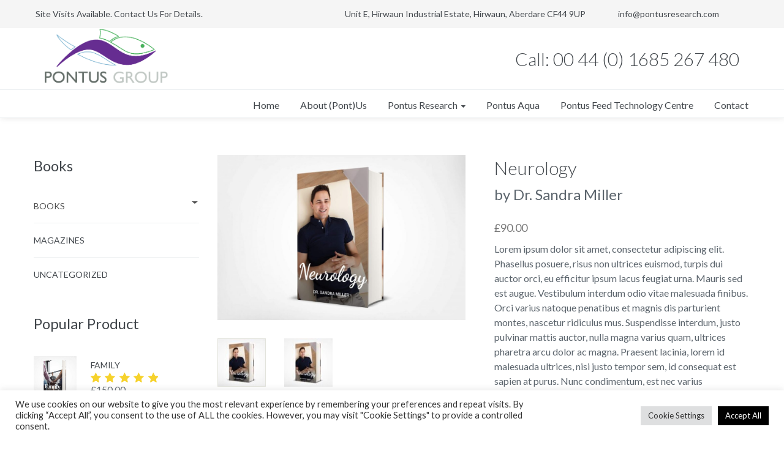

--- FILE ---
content_type: text/html; charset=UTF-8
request_url: https://pontusgroup.org/product/neurology/
body_size: 23296
content:
<!DOCTYPE html>
<html lang="en-US">
<head>
    <meta http-equiv="Content-Type" content="text/html; charset=UTF-8">
    <meta name="viewport" content="width=device-width, initial-scale=1, maximum-scale=1">    <meta http-equiv="X-UA-Compatible" content="IE=Edge">
    <link rel="pingback" href="https://pontusgroup.org/xmlrpc.php">
    				<script>document.documentElement.className = document.documentElement.className + ' yes-js js_active js'</script>
				<title>Neurology &#8211; Pontus Group</title>

        <script type="text/javascript">
            var custom_blog_css = "";
            if (document.getElementById("custom_blog_styles")) {
                document.getElementById("custom_blog_styles").innerHTML += custom_blog_css;
            } else if (custom_blog_css !== "") {
                document.head.innerHTML += '<style id="custom_blog_styles" type="text/css">'+custom_blog_css+'</style>';
            }
        </script>
                            <script>
                            /* You can add more configuration options to webfontloader by previously defining the WebFontConfig with your options */
                            if ( typeof WebFontConfig === "undefined" ) {
                                WebFontConfig = new Object();
                            }
                            WebFontConfig['google'] = {families: ['Lato:100,300,400,700,900,100italic,300italic,400italic,700italic,900italic']};

                            (function() {
                                var wf = document.createElement( 'script' );
                                wf.src = 'https://ajax.googleapis.com/ajax/libs/webfont/1.5.3/webfont.js';
                                wf.type = 'text/javascript';
                                wf.async = 'true';
                                var s = document.getElementsByTagName( 'script' )[0];
                                s.parentNode.insertBefore( wf, s );
                            })();
                        </script>
                        <meta name='robots' content='max-image-preview:large' />
	<style>img:is([sizes="auto" i], [sizes^="auto," i]) { contain-intrinsic-size: 3000px 1500px }</style>
	<link rel="alternate" type="application/rss+xml" title="Pontus Group &raquo; Feed" href="https://pontusgroup.org/feed/" />
<link rel="alternate" type="application/rss+xml" title="Pontus Group &raquo; Comments Feed" href="https://pontusgroup.org/comments/feed/" />
<link rel="alternate" type="application/rss+xml" title="Pontus Group &raquo; Neurology Comments Feed" href="https://pontusgroup.org/product/neurology/feed/" />
<meta property="og:title" content="Neurology"/><meta property="og:type" content="article"/><meta property="og:url" content="https://pontusgroup.org/product/neurology/"/><meta property="og:site_name" content="Pontus Group"/><meta property="og:image" content="https://pontusgroup.org/wp-content/uploads/2018/02/6-e1518605033231-768x512.jpg"/><script type="text/javascript">
/* <![CDATA[ */
window._wpemojiSettings = {"baseUrl":"https:\/\/s.w.org\/images\/core\/emoji\/16.0.1\/72x72\/","ext":".png","svgUrl":"https:\/\/s.w.org\/images\/core\/emoji\/16.0.1\/svg\/","svgExt":".svg","source":{"concatemoji":"https:\/\/pontusgroup.org\/wp-includes\/js\/wp-emoji-release.min.js?ver=6.8.3"}};
/*! This file is auto-generated */
!function(s,n){var o,i,e;function c(e){try{var t={supportTests:e,timestamp:(new Date).valueOf()};sessionStorage.setItem(o,JSON.stringify(t))}catch(e){}}function p(e,t,n){e.clearRect(0,0,e.canvas.width,e.canvas.height),e.fillText(t,0,0);var t=new Uint32Array(e.getImageData(0,0,e.canvas.width,e.canvas.height).data),a=(e.clearRect(0,0,e.canvas.width,e.canvas.height),e.fillText(n,0,0),new Uint32Array(e.getImageData(0,0,e.canvas.width,e.canvas.height).data));return t.every(function(e,t){return e===a[t]})}function u(e,t){e.clearRect(0,0,e.canvas.width,e.canvas.height),e.fillText(t,0,0);for(var n=e.getImageData(16,16,1,1),a=0;a<n.data.length;a++)if(0!==n.data[a])return!1;return!0}function f(e,t,n,a){switch(t){case"flag":return n(e,"\ud83c\udff3\ufe0f\u200d\u26a7\ufe0f","\ud83c\udff3\ufe0f\u200b\u26a7\ufe0f")?!1:!n(e,"\ud83c\udde8\ud83c\uddf6","\ud83c\udde8\u200b\ud83c\uddf6")&&!n(e,"\ud83c\udff4\udb40\udc67\udb40\udc62\udb40\udc65\udb40\udc6e\udb40\udc67\udb40\udc7f","\ud83c\udff4\u200b\udb40\udc67\u200b\udb40\udc62\u200b\udb40\udc65\u200b\udb40\udc6e\u200b\udb40\udc67\u200b\udb40\udc7f");case"emoji":return!a(e,"\ud83e\udedf")}return!1}function g(e,t,n,a){var r="undefined"!=typeof WorkerGlobalScope&&self instanceof WorkerGlobalScope?new OffscreenCanvas(300,150):s.createElement("canvas"),o=r.getContext("2d",{willReadFrequently:!0}),i=(o.textBaseline="top",o.font="600 32px Arial",{});return e.forEach(function(e){i[e]=t(o,e,n,a)}),i}function t(e){var t=s.createElement("script");t.src=e,t.defer=!0,s.head.appendChild(t)}"undefined"!=typeof Promise&&(o="wpEmojiSettingsSupports",i=["flag","emoji"],n.supports={everything:!0,everythingExceptFlag:!0},e=new Promise(function(e){s.addEventListener("DOMContentLoaded",e,{once:!0})}),new Promise(function(t){var n=function(){try{var e=JSON.parse(sessionStorage.getItem(o));if("object"==typeof e&&"number"==typeof e.timestamp&&(new Date).valueOf()<e.timestamp+604800&&"object"==typeof e.supportTests)return e.supportTests}catch(e){}return null}();if(!n){if("undefined"!=typeof Worker&&"undefined"!=typeof OffscreenCanvas&&"undefined"!=typeof URL&&URL.createObjectURL&&"undefined"!=typeof Blob)try{var e="postMessage("+g.toString()+"("+[JSON.stringify(i),f.toString(),p.toString(),u.toString()].join(",")+"));",a=new Blob([e],{type:"text/javascript"}),r=new Worker(URL.createObjectURL(a),{name:"wpTestEmojiSupports"});return void(r.onmessage=function(e){c(n=e.data),r.terminate(),t(n)})}catch(e){}c(n=g(i,f,p,u))}t(n)}).then(function(e){for(var t in e)n.supports[t]=e[t],n.supports.everything=n.supports.everything&&n.supports[t],"flag"!==t&&(n.supports.everythingExceptFlag=n.supports.everythingExceptFlag&&n.supports[t]);n.supports.everythingExceptFlag=n.supports.everythingExceptFlag&&!n.supports.flag,n.DOMReady=!1,n.readyCallback=function(){n.DOMReady=!0}}).then(function(){return e}).then(function(){var e;n.supports.everything||(n.readyCallback(),(e=n.source||{}).concatemoji?t(e.concatemoji):e.wpemoji&&e.twemoji&&(t(e.twemoji),t(e.wpemoji)))}))}((window,document),window._wpemojiSettings);
/* ]]> */
</script>
<link rel='stylesheet' id='cf7ic_style-css' href='https://pontusgroup.org/wp-content/plugins/contact-form-7-image-captcha/css/cf7ic-style.css?ver=3.3.7' type='text/css' media='all' />
<link rel='stylesheet' id='mailchimpSF_main_css-css' href='https://pontusgroup.org/?mcsf_action=main_css&#038;ver=6.8.3' type='text/css' media='all' />
<!--[if IE]>
<link rel='stylesheet' id='mailchimpSF_ie_css-css' href='https://pontusgroup.org/wp-content/plugins/mailchimp/css/ie.css?ver=6.8.3' type='text/css' media='all' />
<![endif]-->
<link rel='stylesheet' id='sb_instagram_styles-css' href='https://pontusgroup.org/wp-content/plugins/instagram-feed/css/sbi-styles.min.css?ver=2.9.3.1' type='text/css' media='all' />
<style id='wp-emoji-styles-inline-css' type='text/css'>

	img.wp-smiley, img.emoji {
		display: inline !important;
		border: none !important;
		box-shadow: none !important;
		height: 1em !important;
		width: 1em !important;
		margin: 0 0.07em !important;
		vertical-align: -0.1em !important;
		background: none !important;
		padding: 0 !important;
	}
</style>
<link rel='stylesheet' id='wp-block-library-css' href='https://pontusgroup.org/wp-includes/css/dist/block-library/style.min.css?ver=6.8.3' type='text/css' media='all' />
<style id='classic-theme-styles-inline-css' type='text/css'>
/*! This file is auto-generated */
.wp-block-button__link{color:#fff;background-color:#32373c;border-radius:9999px;box-shadow:none;text-decoration:none;padding:calc(.667em + 2px) calc(1.333em + 2px);font-size:1.125em}.wp-block-file__button{background:#32373c;color:#fff;text-decoration:none}
</style>
<link rel='stylesheet' id='wc-blocks-vendors-style-css' href='https://pontusgroup.org/wp-content/plugins/woocommerce/packages/woocommerce-blocks/build/wc-blocks-vendors-style.css?ver=5.7.2' type='text/css' media='all' />
<link rel='stylesheet' id='wc-blocks-style-css' href='https://pontusgroup.org/wp-content/plugins/woocommerce/packages/woocommerce-blocks/build/wc-blocks-style.css?ver=5.7.2' type='text/css' media='all' />
<link rel='stylesheet' id='jquery-selectBox-css' href='https://pontusgroup.org/wp-content/plugins/yith-woocommerce-wishlist/assets/css/jquery.selectBox.css?ver=1.2.0' type='text/css' media='all' />
<link rel='stylesheet' id='yith-wcwl-font-awesome-css' href='https://pontusgroup.org/wp-content/plugins/yith-woocommerce-wishlist/assets/css/font-awesome.css?ver=4.7.0' type='text/css' media='all' />
<link rel='stylesheet' id='woocommerce_prettyPhoto_css-css' href='//pontusgroup.org/wp-content/plugins/woocommerce/assets/css/prettyPhoto.css?ver=3.1.6' type='text/css' media='all' />
<link rel='stylesheet' id='yith-wcwl-main-css' href='https://pontusgroup.org/wp-content/plugins/yith-woocommerce-wishlist/assets/css/style.css?ver=3.1.0' type='text/css' media='all' />
<style id='yith-wcwl-main-inline-css' type='text/css'>
.yith-wcwl-share li a{color: #FFFFFF;}.yith-wcwl-share li a:hover{color: #FFFFFF;}.yith-wcwl-share a.facebook{background: #39599E; background-color: #39599E;}.yith-wcwl-share a.facebook:hover{background: #39599E; background-color: #39599E;}.yith-wcwl-share a.twitter{background: #45AFE2; background-color: #45AFE2;}.yith-wcwl-share a.twitter:hover{background: #39599E; background-color: #39599E;}.yith-wcwl-share a.pinterest{background: #AB2E31; background-color: #AB2E31;}.yith-wcwl-share a.pinterest:hover{background: #39599E; background-color: #39599E;}.yith-wcwl-share a.email{background: #FBB102; background-color: #FBB102;}.yith-wcwl-share a.email:hover{background: #39599E; background-color: #39599E;}.yith-wcwl-share a.whatsapp{background: #00A901; background-color: #00A901;}.yith-wcwl-share a.whatsapp:hover{background: #39599E; background-color: #39599E;}
</style>
<style id='global-styles-inline-css' type='text/css'>
:root{--wp--preset--aspect-ratio--square: 1;--wp--preset--aspect-ratio--4-3: 4/3;--wp--preset--aspect-ratio--3-4: 3/4;--wp--preset--aspect-ratio--3-2: 3/2;--wp--preset--aspect-ratio--2-3: 2/3;--wp--preset--aspect-ratio--16-9: 16/9;--wp--preset--aspect-ratio--9-16: 9/16;--wp--preset--color--black: #000000;--wp--preset--color--cyan-bluish-gray: #abb8c3;--wp--preset--color--white: #ffffff;--wp--preset--color--pale-pink: #f78da7;--wp--preset--color--vivid-red: #cf2e2e;--wp--preset--color--luminous-vivid-orange: #ff6900;--wp--preset--color--luminous-vivid-amber: #fcb900;--wp--preset--color--light-green-cyan: #7bdcb5;--wp--preset--color--vivid-green-cyan: #00d084;--wp--preset--color--pale-cyan-blue: #8ed1fc;--wp--preset--color--vivid-cyan-blue: #0693e3;--wp--preset--color--vivid-purple: #9b51e0;--wp--preset--gradient--vivid-cyan-blue-to-vivid-purple: linear-gradient(135deg,rgba(6,147,227,1) 0%,rgb(155,81,224) 100%);--wp--preset--gradient--light-green-cyan-to-vivid-green-cyan: linear-gradient(135deg,rgb(122,220,180) 0%,rgb(0,208,130) 100%);--wp--preset--gradient--luminous-vivid-amber-to-luminous-vivid-orange: linear-gradient(135deg,rgba(252,185,0,1) 0%,rgba(255,105,0,1) 100%);--wp--preset--gradient--luminous-vivid-orange-to-vivid-red: linear-gradient(135deg,rgba(255,105,0,1) 0%,rgb(207,46,46) 100%);--wp--preset--gradient--very-light-gray-to-cyan-bluish-gray: linear-gradient(135deg,rgb(238,238,238) 0%,rgb(169,184,195) 100%);--wp--preset--gradient--cool-to-warm-spectrum: linear-gradient(135deg,rgb(74,234,220) 0%,rgb(151,120,209) 20%,rgb(207,42,186) 40%,rgb(238,44,130) 60%,rgb(251,105,98) 80%,rgb(254,248,76) 100%);--wp--preset--gradient--blush-light-purple: linear-gradient(135deg,rgb(255,206,236) 0%,rgb(152,150,240) 100%);--wp--preset--gradient--blush-bordeaux: linear-gradient(135deg,rgb(254,205,165) 0%,rgb(254,45,45) 50%,rgb(107,0,62) 100%);--wp--preset--gradient--luminous-dusk: linear-gradient(135deg,rgb(255,203,112) 0%,rgb(199,81,192) 50%,rgb(65,88,208) 100%);--wp--preset--gradient--pale-ocean: linear-gradient(135deg,rgb(255,245,203) 0%,rgb(182,227,212) 50%,rgb(51,167,181) 100%);--wp--preset--gradient--electric-grass: linear-gradient(135deg,rgb(202,248,128) 0%,rgb(113,206,126) 100%);--wp--preset--gradient--midnight: linear-gradient(135deg,rgb(2,3,129) 0%,rgb(40,116,252) 100%);--wp--preset--font-size--small: 13px;--wp--preset--font-size--medium: 20px;--wp--preset--font-size--large: 36px;--wp--preset--font-size--x-large: 42px;--wp--preset--spacing--20: 0.44rem;--wp--preset--spacing--30: 0.67rem;--wp--preset--spacing--40: 1rem;--wp--preset--spacing--50: 1.5rem;--wp--preset--spacing--60: 2.25rem;--wp--preset--spacing--70: 3.38rem;--wp--preset--spacing--80: 5.06rem;--wp--preset--shadow--natural: 6px 6px 9px rgba(0, 0, 0, 0.2);--wp--preset--shadow--deep: 12px 12px 50px rgba(0, 0, 0, 0.4);--wp--preset--shadow--sharp: 6px 6px 0px rgba(0, 0, 0, 0.2);--wp--preset--shadow--outlined: 6px 6px 0px -3px rgba(255, 255, 255, 1), 6px 6px rgba(0, 0, 0, 1);--wp--preset--shadow--crisp: 6px 6px 0px rgba(0, 0, 0, 1);}:where(.is-layout-flex){gap: 0.5em;}:where(.is-layout-grid){gap: 0.5em;}body .is-layout-flex{display: flex;}.is-layout-flex{flex-wrap: wrap;align-items: center;}.is-layout-flex > :is(*, div){margin: 0;}body .is-layout-grid{display: grid;}.is-layout-grid > :is(*, div){margin: 0;}:where(.wp-block-columns.is-layout-flex){gap: 2em;}:where(.wp-block-columns.is-layout-grid){gap: 2em;}:where(.wp-block-post-template.is-layout-flex){gap: 1.25em;}:where(.wp-block-post-template.is-layout-grid){gap: 1.25em;}.has-black-color{color: var(--wp--preset--color--black) !important;}.has-cyan-bluish-gray-color{color: var(--wp--preset--color--cyan-bluish-gray) !important;}.has-white-color{color: var(--wp--preset--color--white) !important;}.has-pale-pink-color{color: var(--wp--preset--color--pale-pink) !important;}.has-vivid-red-color{color: var(--wp--preset--color--vivid-red) !important;}.has-luminous-vivid-orange-color{color: var(--wp--preset--color--luminous-vivid-orange) !important;}.has-luminous-vivid-amber-color{color: var(--wp--preset--color--luminous-vivid-amber) !important;}.has-light-green-cyan-color{color: var(--wp--preset--color--light-green-cyan) !important;}.has-vivid-green-cyan-color{color: var(--wp--preset--color--vivid-green-cyan) !important;}.has-pale-cyan-blue-color{color: var(--wp--preset--color--pale-cyan-blue) !important;}.has-vivid-cyan-blue-color{color: var(--wp--preset--color--vivid-cyan-blue) !important;}.has-vivid-purple-color{color: var(--wp--preset--color--vivid-purple) !important;}.has-black-background-color{background-color: var(--wp--preset--color--black) !important;}.has-cyan-bluish-gray-background-color{background-color: var(--wp--preset--color--cyan-bluish-gray) !important;}.has-white-background-color{background-color: var(--wp--preset--color--white) !important;}.has-pale-pink-background-color{background-color: var(--wp--preset--color--pale-pink) !important;}.has-vivid-red-background-color{background-color: var(--wp--preset--color--vivid-red) !important;}.has-luminous-vivid-orange-background-color{background-color: var(--wp--preset--color--luminous-vivid-orange) !important;}.has-luminous-vivid-amber-background-color{background-color: var(--wp--preset--color--luminous-vivid-amber) !important;}.has-light-green-cyan-background-color{background-color: var(--wp--preset--color--light-green-cyan) !important;}.has-vivid-green-cyan-background-color{background-color: var(--wp--preset--color--vivid-green-cyan) !important;}.has-pale-cyan-blue-background-color{background-color: var(--wp--preset--color--pale-cyan-blue) !important;}.has-vivid-cyan-blue-background-color{background-color: var(--wp--preset--color--vivid-cyan-blue) !important;}.has-vivid-purple-background-color{background-color: var(--wp--preset--color--vivid-purple) !important;}.has-black-border-color{border-color: var(--wp--preset--color--black) !important;}.has-cyan-bluish-gray-border-color{border-color: var(--wp--preset--color--cyan-bluish-gray) !important;}.has-white-border-color{border-color: var(--wp--preset--color--white) !important;}.has-pale-pink-border-color{border-color: var(--wp--preset--color--pale-pink) !important;}.has-vivid-red-border-color{border-color: var(--wp--preset--color--vivid-red) !important;}.has-luminous-vivid-orange-border-color{border-color: var(--wp--preset--color--luminous-vivid-orange) !important;}.has-luminous-vivid-amber-border-color{border-color: var(--wp--preset--color--luminous-vivid-amber) !important;}.has-light-green-cyan-border-color{border-color: var(--wp--preset--color--light-green-cyan) !important;}.has-vivid-green-cyan-border-color{border-color: var(--wp--preset--color--vivid-green-cyan) !important;}.has-pale-cyan-blue-border-color{border-color: var(--wp--preset--color--pale-cyan-blue) !important;}.has-vivid-cyan-blue-border-color{border-color: var(--wp--preset--color--vivid-cyan-blue) !important;}.has-vivid-purple-border-color{border-color: var(--wp--preset--color--vivid-purple) !important;}.has-vivid-cyan-blue-to-vivid-purple-gradient-background{background: var(--wp--preset--gradient--vivid-cyan-blue-to-vivid-purple) !important;}.has-light-green-cyan-to-vivid-green-cyan-gradient-background{background: var(--wp--preset--gradient--light-green-cyan-to-vivid-green-cyan) !important;}.has-luminous-vivid-amber-to-luminous-vivid-orange-gradient-background{background: var(--wp--preset--gradient--luminous-vivid-amber-to-luminous-vivid-orange) !important;}.has-luminous-vivid-orange-to-vivid-red-gradient-background{background: var(--wp--preset--gradient--luminous-vivid-orange-to-vivid-red) !important;}.has-very-light-gray-to-cyan-bluish-gray-gradient-background{background: var(--wp--preset--gradient--very-light-gray-to-cyan-bluish-gray) !important;}.has-cool-to-warm-spectrum-gradient-background{background: var(--wp--preset--gradient--cool-to-warm-spectrum) !important;}.has-blush-light-purple-gradient-background{background: var(--wp--preset--gradient--blush-light-purple) !important;}.has-blush-bordeaux-gradient-background{background: var(--wp--preset--gradient--blush-bordeaux) !important;}.has-luminous-dusk-gradient-background{background: var(--wp--preset--gradient--luminous-dusk) !important;}.has-pale-ocean-gradient-background{background: var(--wp--preset--gradient--pale-ocean) !important;}.has-electric-grass-gradient-background{background: var(--wp--preset--gradient--electric-grass) !important;}.has-midnight-gradient-background{background: var(--wp--preset--gradient--midnight) !important;}.has-small-font-size{font-size: var(--wp--preset--font-size--small) !important;}.has-medium-font-size{font-size: var(--wp--preset--font-size--medium) !important;}.has-large-font-size{font-size: var(--wp--preset--font-size--large) !important;}.has-x-large-font-size{font-size: var(--wp--preset--font-size--x-large) !important;}
:where(.wp-block-post-template.is-layout-flex){gap: 1.25em;}:where(.wp-block-post-template.is-layout-grid){gap: 1.25em;}
:where(.wp-block-columns.is-layout-flex){gap: 2em;}:where(.wp-block-columns.is-layout-grid){gap: 2em;}
:root :where(.wp-block-pullquote){font-size: 1.5em;line-height: 1.6;}
</style>
<link rel='stylesheet' id='contact-form-7-css' href='https://pontusgroup.org/wp-content/plugins/contact-form-7/includes/css/styles.css?ver=5.4.2' type='text/css' media='all' />
<link rel='stylesheet' id='cookie-law-info-css' href='https://pontusgroup.org/wp-content/plugins/cookie-law-info/public/css/cookie-law-info-public.css?ver=2.0.6' type='text/css' media='all' />
<link rel='stylesheet' id='cookie-law-info-gdpr-css' href='https://pontusgroup.org/wp-content/plugins/cookie-law-info/public/css/cookie-law-info-gdpr.css?ver=2.0.6' type='text/css' media='all' />
<link rel='stylesheet' id='photoswipe-css' href='https://pontusgroup.org/wp-content/plugins/woocommerce/assets/css/photoswipe/photoswipe.min.css?ver=5.7.1' type='text/css' media='all' />
<link rel='stylesheet' id='photoswipe-default-skin-css' href='https://pontusgroup.org/wp-content/plugins/woocommerce/assets/css/photoswipe/default-skin/default-skin.min.css?ver=5.7.1' type='text/css' media='all' />
<link rel='stylesheet' id='woocommerce-layout-css' href='https://pontusgroup.org/wp-content/plugins/woocommerce/assets/css/woocommerce-layout.css?ver=5.7.1' type='text/css' media='all' />
<link rel='stylesheet' id='woocommerce-smallscreen-css' href='https://pontusgroup.org/wp-content/plugins/woocommerce/assets/css/woocommerce-smallscreen.css?ver=5.7.1' type='text/css' media='only screen and (max-width: 768px)' />
<link rel='stylesheet' id='woocommerce-general-css' href='https://pontusgroup.org/wp-content/plugins/woocommerce/assets/css/woocommerce.css?ver=5.7.1' type='text/css' media='all' />
<style id='woocommerce-inline-inline-css' type='text/css'>
.woocommerce form .form-row .required { visibility: visible; }
</style>
<link rel='stylesheet' id='gt3_default_style-css' href='https://pontusgroup.org/wp-content/themes/optima/style.css?ver=6.8.3' type='text/css' media='all' />
<link rel='stylesheet' id='gt3_theme_icon-css' href='https://pontusgroup.org/wp-content/themes/optima/fonts/theme-font/theme_icon.css?ver=6.8.3' type='text/css' media='all' />
<link rel='stylesheet' id='font_awesome-css' href='https://pontusgroup.org/wp-content/themes/optima/css/font-awesome.min.css?ver=4.7.0' type='text/css' media='all' />
<link rel='stylesheet' id='gt3_theme-css' href='https://pontusgroup.org/wp-content/themes/optima/css/theme.css?ver=6.8.3' type='text/css' media='all' />
<link rel='stylesheet' id='gt3_composer-css' href='https://pontusgroup.org/wp-content/themes/optima/css/base_composer.css?ver=6.8.3' type='text/css' media='all' />
<style id='gt3_composer-inline-css' type='text/css'>
/* Custom CSS */body,.woocommerce ul.products li.product h3,.woocommerce form .qty,.woocommerce form .variations select,body .widget .yit-wcan-select-open,body .widget-hotspot {font-family:Lato;}body {background:#ffffff;font-size:16px;line-height:24px;font-weight:400;color: #5c656d;}ol.commentlist:after{background:#ffffff;}.gt3-page-title__content .breadcrumbs a,blockquote .blockquote-01__author,.gt3_team_list__item--content_on_right_side.gt3_team_list__item .gt3_team_list_social__item,.gt3_team_list__item--content_on_right_side .gt3_team_list__position,.gt3_portfolio_single .gt3_portfolio__footer .gt3_portfolio_info__item_share li a,.share_wrap a span:before,.woocommerce-cart .cart_totals table.shop_table .shipping-calculator-button,.woocommerce table.shop_table td,.wrapper_404 .pp_container p {color: #5c656d;}.gt3-page-title.gt3-page-title_small_header h1,.gt3-page-title.gt3-page-title_small_header,.comment-reply-link,.comment_info,.recent_posts_content .listing_meta,.tagcloud a,.gt3_portfolio_info__item_tag_wrapper a,.widget .calendar_wrap table thead,.widget .calendar_wrap table tfoot,.widget.widget_archive ul li,.widget.widget_categories ul li,.gt3_widget.widget_nav_menu .menu .menu-item,.widget.widget_pages ul li,.widget.widget_meta ul li,.widget.widget_recent_comments ul li,.widget.widget_recent_entries ul li,.widget.widget_nav_menu ul li,.blog_post_preview.format-quote .post_media_info,.item-team-member .team-positions,.gt3_practice_list__filter,.isotope-filter,.single-member-page .team_info h5,.gt3_twitter,.gt3_module_featured_posts .listing_meta,.blog_post_preview .listing_meta,.blog_post_preview .learn_more,.top_header,.main_footer > .top_footer,.main_footer > .copyright,.main_footer .widget-title,.module_testimonial.type2 .testimonials_title,input[type="submit"],input[type="date"],input[type="email"],input[type="number"],input[type="password"],input[type="search"],input[type="tel"],input[type="text"],input[type="url"],select,textarea,.price_item .shortcode_button,.price_item .item_cost_wrapper h3,.gt3_image_box .gt3_icon_box__title h2,.gt3_image_box .gt3_icon_box__title h3,.gt3_image_box .gt3_icon_box__title h4,.gt3_image_box .gt3_icon_box__title h5,.gt3_image_box .gt3_icon_box__title h6,.gt3_icon_box__link .learn_more,.gt3_practice_list__title,.gt3_practice_list__title a,.gt3_practice_list__link,.wpb_heading.wpb_pie_chart_heading,.vc_row .vc_tta.vc_general.vc_tta-style-accordion_bordered .vc_tta-panel-title>a span,.stripe_item-title,.countdown-section .countdown-amount,.countdown-period,.icon-box_number,.gt3_module_button {font-family:Lato;}/* Custom Fonts */.learn-press-content-item-only .navigation.post-navigation .nav-link .post-title,.gt3_team_list__item.gt3_team_list__item--content_on_bottom .gt3_team_list__title_link .gt3_team_list__title,.vc_tta.vc_tta-tabs.vc_tta-o-shape-group.vc_tta-tabs-position-top .vc_tta-panels-container .vc_tta-panel-body ul li,.gt3_dark_pie .vc_pie_wrapper span.vc_pie_chart_value,.gt3_dark_pie .vc_pie_chart h4.wpb_heading.wpb_pie_chart_heading,blockquote p,h1, h1 span, h1 a,h2, h2 span, h2 a,h3, h3 span, h3 a,h4, h4 span, h4 a,h5, h5 span, h5 a,h6, h6 span, h6 a,.calendar_wrap tbody,.vc_tta.vc_general .vc_tta-tab,.widget.widget_posts .recent_posts .post_title a,.module_testimonial.type3 .testimonials_title,.gt3_team_list__item--content_on_right_side .gt3_team_list__title,.widget.gt3_widget.woocommerce ul li a,.main_footer .widget.gt3_widget.widget_nav_menu ul li a:hover,.search .wrapper_404 h2,.wrapper_404 .pp_container h2 {color: #42474c;}.learn-press-content-item-only .navigation.post-navigation .nav-link .post-title,h1, h1 span, h1 a,h2, h2 span, h2 a,h3, h3 span, h3 a,h4, h4 span, h4 a,h5, h5 span, h5 a,h6, h6 span, h6 a,.strip_template .strip-item a span,.column1 .item_title a,.index_number,.price_item_btn a,.prev_next_links a b,.shortcode_tab_item_title,.gt3_twitter .twitt_title {font-family: Lato;font-weight: 300}h1, h1 a, h1 span {font-size:42px;line-height:53px;}h2, h2 a, h2 span {font-size:34px;line-height:38px;}h3, h3 a, h3 span,.sidepanel .title,.gt3_module_blog:not(.items1) .blogpost_title,.gt3_module_blog:not(.items1) .blogpost_title a{font-size:30px;line-height:36px;}h4, h4 a, h4 span,.prev_next_links a b {font-weight:400;font-size:24px;line-height:28px;}h5, h5 a, h5 span {font-weight:700;font-size:14px;line-height:24px;}h6, h6 a, h6 span {font-weight:700;font-size:12px;line-height:20px;}.diagram_item .chart,.item_title a,.contentarea ul {color:#42474c;}.vc_row .vc_progress_bar:not(.vc_progress-bar-color-custom) .vc_single_bar .vc_label:not([style*="color"]) span{color: #42474c !important;}/* Theme color */blockquote:before,a,#back_to_top:hover,.top_footer a:hover,body .learn-press-user-profile .user-basic-info p a,.gt3_header_builder a:hover,.gt3_header_builder .gt3_header_builder_component.gt3_header_builder_text_component i,.main-menu>ul>li:hover>a>span,.main-menu>ul>li:hover>a:after,.main-menu ul li ul .menu-item a:hover,.main-menu ul li ul .menu-item.current-menu-item > a,.main-menu ul li.menu-item.current-menu-ancestor > a,.main-menu ul li.menu-item.current-menu-item > a,.widget.widget_archive ul li:hover:before,.widget.widget_categories ul li:hover:before,.widget.widget_pages ul li:hover:before,.widget.widget_meta ul li:hover:before,.widget.widget_recent_comments ul li:hover:before,.widget.widget_recent_entries ul li:hover:before,.widget.widget_nav_menu ul li:hover:before,.widget.widget_archive ul li:hover > a,.widget.widget_categories ul li:hover > a,.widget.widget_pages ul li:hover > a,.widget.widget_meta ul li:hover > a,.widget.widget_recent_comments ul li:hover > a,.widget.widget_recent_entries ul li:hover > a,.widget.widget_nav_menu ul li:hover > a,.top_footer .widget.widget_archive ul li > a:hover,.top_footer .widget.widget_categories ul li > a:hover,.top_footer .widget.widget_pages ul li > a:hover,.top_footer .widget.widget_meta ul li > a:hover,.top_footer .widget.widget_recent_comments ul li > a:hover,.top_footer .widget.widget_recent_entries ul li > a:hover,.top_footer .widget.widget_nav_menu ul li > a:hover,.calendar_wrap thead,.gt3_practice_list__image-holder i,.load_more_works:hover,.price_item .shortcode_button:hover,.price_item .shortcode_button.alt,.copyright a:hover,.module_team .team_title a:hover,.module_testimonial.type2 .testimonials-text:before,input[type="submit"]:hover,button:hover,.price_item .items_text ul li:before,.gt3_practice_list__title a:hover,.mc_form_inside #mc_signup_submit:hover,.pre_footer input[type="submit"]:hover,#learn-press-form-login input[type="submit"]:hover,.main_wrapper ul li:before,.team-icons .member-icon:hover,.gt3-page-title__content .breadcrumbs .delimiter,.gt3-page-title__content .gt3_breadcrumb .delimiter:before,.gt3-page-title__content .breadcrumbs a:hover,.comment-reply-link:hover,.prev_next_links a:hover,body .wpml-ls-legacy-dropdown a:hover,.single-team .gt3_single_team_socials__item a:hover,.gt3_team_list__item--content_on_right_side.gt3_team_list__item .gt3_team_list_social__item:hover,.gt3_team_list__item--content_on_right_side .gt3_team_list__title:hover,.gt3_portfolio_single .gt3_portfolio__footer .gt3_portfolio_info__item_share li a:hover,.share_wrap a span:hover:before,.widget.widget_product_categories ul.children li>a:hover,.widget.widget_product_categories ul li > a:hover,.widget.gt3_widget.woocommerce ul li a:hover,.main_footer .widget.gt3_widget.widget_nav_menu ul li a{color: #777777;}.price_item .item_cost_wrapper h3 {color: #777777;}body .gt3_custom_text p a {color: #777777;}body.wpb-js-composer .vc_tta.vc_general.vc_tta-tabs .vc_tta-tab.vc_active a,body .vc_tta.vc_tta-tabs .vc_tta-panel.vc_active .vc_tta-panel-heading .vc_tta-panel-title>a{background-color: #4f4f4f;}.pagerblock li a:hover,.pagerblock li a:focus,.learn-press-pagination .page-numbers li a:hover,.learn-press-pagination .page-numbers li a:focus,.price_item .item_cost_wrapper .bg-color,.main_menu_container .menu_item_line,.load_more_works,.content-container .vc_progress_bar .vc_single_bar .vc_bar,input[type="submit"],button,.mc_form_inside #mc_signup_submit,.pre_footer input[type="submit"],.wpb_images_carousel .vc_images_carousel .vc_carousel-control:hover,.gt3_module_title .carousel_arrows a:hover,.grid_load_more,.packery_load_more {background-color: #777777;}.calendar_wrap caption,.widget .calendar_wrap table td#today:before,.price_item .shortcode_button,.price_item .shortcode_button.alt:hover{background: #777777;}.gt3_module_button a,#back_to_top {border-color: #777777;background: #777777;}.gt3_submit_wrapper:hover > i,.gt3_team_list__item--content_on_bottom .gt3_team_list__content .gt3_team_list__title_link .gt3_team_list__title:hover{color:#777777;}ul.pagerblock li a,ul.pagerblock li span,.learn-press-pagination ul.page-numbers li span,.price_item .shortcode_button,.load_more_works,.vc_row .vc_tta.vc_tta-style-accordion_alternative .vc_tta-controls-icon.vc_tta-controls-icon-plus::before,.vc_row .vc_tta.vc_tta-style-accordion_alternative .vc_tta-controls-icon.vc_tta-controls-icon-plus::after,.vc_row .vc_tta.vc_tta-style-accordion_alternative .vc_tta-controls-icon.vc_tta-controls-icon-chevron::before,.vc_row .vc_tta.vc_tta-style-accordion_alternative .vc_tta-controls-icon.vc_tta-controls-icon-triangle::before,button {border-color: #777777;}.woocommerce-cart table.cart td.actions>.button,.woocommerce-cart .shipping-calculator-form .button,.woocommerce ul.product_list_widget li .gt3-widget-product-wrapper ins .woocommerce-Price-amount {color: #777777;}.woocommerce-cart table.cart td.actions > .button:hover {border-color: #4f4f4f;}.gt3_portfolio_list__item .swipebox.links_block_title:hover::before,.gt3_portfolio_list__item .links_block_title:hover::before {background-color: #777777;}.gt3_module_button a:hover {border-color: #777777;}.isotope-filter a:hover,.isotope-filter a.active,.gt3_practice_list__filter a:hover, .gt3_practice_list__filter a.active {border-bottom-color: #777777;}.gt3_module_button a:hover,.gt3_module_button a:hover .gt3_btn_icon.fa {color: #777777;}.widget_nav_menu .menu .menu-item:before,.gt3_icon_box__link a:before,.module_team .view_all_link:before {background-color: #777777;}.widget_nav_menu .menu .menu-item:hover>a,.single-member-page .team-link:hover,.module_team .view_all_link {color: #777777;}.module_team .view_all_link:after {border-color: #777777;}/* menu fonts */.main-menu>ul,.main-menu>ul>li,.main-menu>div>ul {font-family:Lato;font-weight:400;line-height:20px;font-size:16px;}/* sub menu styles */.main-menu ul li ul,.main_header .header_search__inner .search_form,.mobile_menu_container {background-color: rgba(255,255,255,1) ;color: #303638 ;}.main_header .header_search__inner .search_text::-webkit-input-placeholder {color: #303638 !important;}.main_header .header_search__inner .search_text:-moz-placeholder {color: #303638 !important;}.main_header .header_search__inner .search_text::-moz-placeholder {color: #303638 !important;}.main_header .header_search__inner .search_text:-ms-input-placeholder {color: #303638 !important;}.header_search__inner .search_text {color: #303638;}/* blog */.listing_meta a,.like_count,.likes_block .icon,ul.pagerblock li a,ul.pagerblock li span,.learn-press-pagination ul.page-numbers li a,.learn-press-pagination ul.page-numbers li span,.gt3_module_featured_posts .listing_meta,.gt3_module_featured_posts .listing_meta a,.recent_posts .listing_meta a:hover,.comment-reply-link,.prev_next_links a,.tagcloud a{color: #5c656d;}.tagcloud a:hover,.gt3_portfolio_info__item_tag_wrapper a:hover{border: 1px solid #777777;}.post_share > a,.listing_meta a:hover,.blogpost_title a:hover,.post_share:hover > a:before,.gt3_module_featured_posts .listing_meta a:hover,.recent_posts .listing_meta a,.widget.widget_posts .recent_posts li > .recent_posts_content .post_title a:hover,.gt3_portfolio_list .gt3_portfolio_list__item .gt3_portfolio_list__title_link .gt3_portfolio_list__title:hover,.format-link .blogpost_title a:hover {color: #777777;}.tagcloud a:hover,.gt3_portfolio_info__item_tag_wrapper a:hover{background: #777777;}.listing_meta span:after{border-color: transparent transparent transparent #777777;}.blogpost_title i {color: #777777;}.learn_more:hover,.module_team .view_all_link:hover {color: #42474c;}.module_team .view_all_link:hover:before{background-color: #42474c;}.module_team .view_all_link:hover:after {border-color: #42474c;}.learn_more span,.gt3_module_title .carousel_arrows a:hover span,.prev_next_links a span i {background: #777777;}.learn_more span:before,.gt3_module_title .carousel_arrows a:hover span:before,.prev_next_links a:hover span i:before {border-color: #777777;}.learn_more:hover span,.gt3_module_title .carousel_arrows a span {background: #42474c;}.learn_more:hover span:before,.gt3_module_title .carousel_arrows a span:before {border-color: #42474c;}.likes_block:hover .icon,.likes_block.already_liked .icon,.isotope-filter a:hover,.isotope-filter a.active {color: #777777;}.post_media_info,.gt3_practice_list__filter {color: #42474c;}.post_media_info:before {background: #42474c;}ul.pagerblock li a.current,ul.pagerblock li span {background: #777777;}.gt3_module_title .external_link .learn_more {line-height:24px;}.blog_type1 .blog_post_preview:before {background: #42474c;}body .learn-press-user-profile .learn-press-tabs > li,body .learn-press-tabs .learn-press-nav-tabs .learn-press-nav-tab,.post_share > a:before,.share_wrap a span {font-size:16px;}h3#reply-title a,.comment_author_says a:hover,.prev_next_links a:hover b,.dropcap,.gt3_custom_text a,.gt3_custom_button i {color: #777777;}h3#reply-title a:hover,.comment_author_says,.comment_author_says a,.prev_next_links a b {color: #42474c;}.main_wrapper ol > li:before,.main_footer ul li:before,.gt3_twitter a {color: #777777;}body.wpb-js-composer .vc_toggle.vc_toggle_active .vc_toggle_title > h4,body.wpb-js-composer .vc_general.vc_tta-accordion.vc_tta-style-classic .vc_tta-panels .vc_tta-panel.vc_active .vc_tta-panel-title a span,body.wpb-js-composer .vc_general.vc_tta-accordion.vc_tta-style-accordion_bordered .vc_tta-panels .vc_tta-panel.vc_active .vc_tta-panel-heading .vc_tta-panel-title a span,body.wpb-js-composer .vc_general.vc_tta-accordion.vc_tta-style-accordion_solid.gt3_accordion_custom_color .vc_tta-panels .vc_tta-panel.vc_active .vc_tta-panel-title a span {color: #777777;}body.wpb-js-composer .vc_general.vc_tta-accordion.vc_tta-style-accordion_solid .vc_tta-panels .vc_tta-panel.vc_active .vc_tta-panel-title a,body.wpb-js-composer .vc_toggle.vc_toggle_active.vc_toggle_accordion_solid .vc_toggle_title,body.wpb-js-composer .vc_toggle.vc_toggle_active.vc_toggle_accordion_alternative .vc_toggle_title {background-color: #777777;}body.wpb-js-composer .vc_toggle.vc_toggle_active .vc_toggle_title .vc_toggle_icon::before,body.wpb-js-composer .vc_general.vc_tta-accordion.vc_tta-style-accordion_bordered .vc_tta-panels .vc_tta-panel.vc_active .vc_tta-panel-heading,body.wpb-js-composer .vc_general.vc_tta-accordion.vc_tta-style-classic .vc_tta-panels .vc_tta-panel.vc_active .vc_tta-controls-icon.vc_tta-controls-icon-plus::before,body.wpb-js-composer .vc_general.vc_tta-accordion .vc_tta-panels .vc_tta-panel.vc_active .vc_tta-controls-icon.vc_tta-controls-icon-chevron::before,body.wpb-js-composer .vc_general.vc_tta-accordion .vc_tta-panels .vc_tta-panel.vc_active .vc_tta-controls-icon.vc_tta-controls-icon-chevron::before,body.wpb-js-composer .vc_general.vc_tta-accordion.vc_tta-style-classic .vc_tta-panels .vc_tta-panel.vc_active .vc_tta-controls-icon.vc_tta-controls-icon-triangle::before,body.wpb-js-composer .vc_general.vc_tta-accordion.vc_tta-style-accordion_bordered .vc_tta-panels .vc_tta-panel.vc_active .vc_tta-controls-icon.vc_tta-controls-icon-triangle::before,body.wpb-js-composer .vc_general.vc_tta-accordion.vc_tta-style-accordion_bordered .vc_tta-panels .vc_tta-panel.vc_active .vc_tta-controls-icon.vc_tta-controls-icon-plus::before,body.wpb-js-composer .vc_toggle.vc_toggle_active.vc_toggle_classic.vc_toggle_color_chevron .vc_toggle_title .vc_toggle_icon::before,body.wpb-js-composer .vc_toggle.vc_toggle_active.vc_toggle_accordion_bordered .vc_toggle_title,body.wpb-js-composer .vc_toggle.vc_toggle_active.vc_toggle_accordion_bordered.vc_toggle_color_chevron .vc_toggle_title .vc_toggle_icon::before,body.wpb-js-composer .vc_toggle.vc_toggle_active.vc_toggle_accordion_alternative .vc_toggle_title {border-color: #777777;}.icon-box_number {background-color: #4f4f4f;}::-moz-selection{background: #777777;}::selection{background: #777777;}.gt3_single_team_socials__item a {color: rgba(92,101,109, 0.4);}.woocommerce .wishlist_table td.product-add-to-cart a {border-color: #777777;background: #777777;}.woocommerce .wishlist_table td.product-add-to-cart a:hover,.woocommerce .widget_shopping_cart .buttons a:hover,.woocommerce.widget_shopping_cart .buttons a:hover,.gt3_header_builder_cart_component .button:hover {color:#777777;}.woocommerce ul.products li.product .price,.woocommerce .widget_price_filter .price_slider_amount .price_label span,.widget.gt3_widget.woocommerce ul li:hover{color:#777777;}.woocommerce .widget_shopping_cart .total,.woocommerce.widget_shopping_cart .total {color: #42474c;}.gt3_header_builder_cart_component.woocommerce .woo_icon .woo_mini-count span {background-color: #4f4f4f;}#customer_login .woocommerce-LostPassword a,.gt3_header_builder__login-modal_container .woocommerce-LostPassword a,.woo_mini-count > span:not(:empty) {color: #4f4f4f;}.main_header .sticky_header .header_search {height: 0px !important;}.gt3_practice_list__overlay:before,.stripe_item:after{background-color: #777777;}input::-webkit-input-placeholder,textarea::-webkit-input-placeholder {color: #42474c;}input:-moz-placeholder,textarea:-moz-placeholder { /* Firefox 18- */color: #42474c;}input::-moz-placeholder,textarea::-moz-placeholder {/* Firefox 19+ */color: #42474c;}input:-ms-input-placeholder,textarea:-ms-input-placeholder {color: #42474c;}.top_footer .widget-title,.top_footer .widget.widget_posts .recent_posts li > .recent_posts_content .post_title a,.top_footer .widget.widget_archive ul li > a,.top_footer .widget.widget_categories ul li > a,.top_footer .widget.widget_pages ul li > a,.top_footer .widget.widget_meta ul li > a,.top_footer .widget.widget_recent_comments ul li > a,.top_footer .widget.widget_recent_entries ul li > a,.top_footer strong {color: #42474c ;}.top_footer{color: #5c656d;}.main_footer .copyright {color: #42474c;}.content-container .vc_progress_bar .vc_single_bar .vc_bar {background:linear-gradient(to right, #83c3d8, #3d3272);}.gt3_services_box_content {background: #777777;font-family:Lato;}.gt3_services_img_bg {background-color: #777777;}.widget_search .search_form:before {background-color: #777777;}.widget_search .search_form:hover:before{background-color: #4f4f4f;}ul.pagerblock li a:hover,.woocommerce nav.woocommerce-pagination ul li a:focus,.woocommerce nav.woocommerce-pagination ul li a:hover,.woocommerce-Tabs-panel h2,.woocommerce-Tabs-panel h2 span,.woocommerce ul.product_list_widget li .gt3-widget-product-wrapper .product-title,.woocommerce-cart .cart_totals h2,.woocommerce-checkout h3,.woocommerce-checkout h3 span,.gt3-shop-product .gt3-product-title {font-family:Lato;}.easyzoom-flyout,.products.hover_bottom li.product:hover .gt3-product-info{background:#ffffff;}.gt3-category-item__title {font-family: Lato;}.yith-wcwl-add-button .add_to_wishlist,.widget.widget_product_categories ul li.current-cat > a,.woocommerce div.product span.price,.woocommerce div.product form.cart .button:hover,.main_wrapper .image_size_popup_button,.woocommerce .gt3_woocommerce_top_filter_button span:hover,.woocommerce .widget_layered_nav ul li.chosen a,body public-modal .public-hotspot-info-holder .public-hotspot-info .public-hotspot-info__btn-buy.snpt-cta-btn:hover>span,.product_share > a{color: #4f4f4f;}.woocommerce ul.products li.product .price del,.widget.widget_product_categories ul.children li > a,.woocommerce #reviews .comment-reply-title,.woocommerce.single-product #respond #commentform .comment-form-rating label,.woocommerce ul.product_list_widget li .gt3-widget-product-wrapper .product-title,.woocommerce ul.product_list_widget li .gt3-widget-product-wrapper ins,.widget.widget_product_categories > ul > li > a,.widget.widget_product_categories > ul > li > a:before,.woocommerce table.shop_table thead th,.woocommerce-cart .cart_totals h2,.woocommerce form.woocommerce-checkout .form-row label,.woocommerce form.woocommerce-form-login .form-row label,.woocommerce-checkout h3,.woocommerce-checkout h3 span,.woocommerce form .form-row .required,.woocommerce table.woocommerce-checkout-review-order-table tfoot th,#add_payment_method #payment label,.woocommerce-cart #payment label,.woocommerce-checkout #payment label,.woocommerce div.product .gt3-product_info-wrapper span.price ins,.woocommerce-cart .wc-proceed-to-checkout a.checkout-button:hover,.woocommerce-cart .cart_totals table.shop_table tr th{color: #42474c;}.gt3-category-item__title {color: #42474c !important;}.woocommerce #reviews #respond input#submit,.woocommerce #reviews a.button,.woocommerce #reviews button.button,.woocommerce #reviews input.button,body.woocommerce a.button,#yith-quick-view-close:after,#yith-quick-view-close:before,#yith-quick-view-content .slick-prev,#yith-quick-view-content .slick-next,.image_size_popup .close:hover:before,.image_size_popup .close:hover:after,.cross-sells .slick-prev,.cross-sells .slick-next,.woocommerce-cart .wc-proceed-to-checkout a.checkout-button,.woocommerce #respond input#submit.alt:hover,.woocommerce button.button.alt:hover,.woocommerce input.button.alt:hover {background-color: #777777;}.woocommerce div.product p.price {color: #777777;}.woocommerce a.button,.woocommerce #respond input#submit.alt,.woocommerce button.button.alt,.woocommerce input.button.alt,.woocommerce #respond input#submit,.woocommerce button.button,.woocommerce input.button,.woocommerce .woocommerce-message a.woocommerce-Button.button,.woocommerce .widget_layered_nav ul.yith-wcan-label li a:hover,.woocommerce-page .widget_layered_nav ul.yith-wcan-label li a:hover,.woocommerce .widget_layered_nav ul.yith-wcan-label li.chosen a,.woocommerce-page .widget_layered_nav ul.yith-wcan-label li.chosen a{background-color: #777777;border-color: #777777;}.woocommerce a.button:hover,.woocommerce .widget_price_filter .price_slider_amount .button:hover,.gt3-woo-filter .product-filter.active,.gt3-woo-filter .product-filter:hover,#yith-quick-view-modal .woocommerce div.product p.price ins,.single-product.woocommerce div.product p.price ins,.woocommerce div.product .gt3-product_info-wrapper span.price ins,#yith-quick-view-content .product_meta,.woocommerce div.product form.cart .variations td,.woocommerce div.product .gt3-single-product-sticky .woocommerce-tabs ul.tabs li.active a,.gt3-product-title_quantity,.woocommerce #respond input#submit:hover,.woocommerce button.button:hover,.woocommerce input.button:hover,.woocommerce #respond input#submit.alt,.woocommerce button.button.alt,.woocommerce input.button.alt,.widget_product_search .woocommerce-product-search:before,.gt3-product-outofstock .gt3-product-outofstock__inner,body div[id*="ajaxsearchlitesettings"].searchsettings .label,body .widget .yit-wcan-select-open,.woocommerce .widget_layered_nav ul.yith-wcan-label li a,.woocommerce-page .widget_layered_nav ul.yith-wcan-label li a,.woocommerce .widget_layered_nav ul.yith-wcan-label li span,.woocommerce-page .widget_layered_nav ul.yith-wcan-label li span,.woocommerce div.product span.price ins,.gt3_social_links .gt3_social_icon span,.cart-collaterals .cart_totals .shop_table .cart-subtotal .woocommerce-Price-amount,.cart-collaterals .cart_totals .shop_table .order-total .woocommerce-Price-amount,.woocommerce-cart table.cart td.actions button.button{color: #777777;}.woocommerce-message::before {color: #777777;}.woocommerce div.product .woocommerce-tabs ul.tabs li.active a {background-color: #4f4f4f;}.woocommerce div.product .woocommerce-tabs ul.tabs li a:before,.woocommerce .widget_price_filter .ui-slider .ui-slider-range,.woocommerce-cart table.cart td.actions>.button:hover,.woocommerce-cart .shipping-calculator-form .button:hover,.woocommerce button.button.alt.disabled,.woocommerce button.button.alt.disabled:hover,#yith-quick-view-content .onsale,.yith-wcwl-add-button:hover,.woocommerce .gt3_woocommerce_top_filter_button span,body public-modal .public-hotspot-info-holder .public-hotspot-info .public-hotspot-info__btn-buy.snpt-cta-btn,.no-touch body .snpt-pict-item:hover .widget-hotspot,.no-touch body .snptwdgt__item:hover .widget-hotspot {background-color: #4f4f4f;}.woocommerce span.onsale.hot-product,.woocommerce div.product form.cart .button:hover {background-color: #4f4f4f;}.woocommerce div.product form.cart .button:hover {border-color: #4f4f4f;}.woocommerce div.product form.cart .button,.woocommerce span.onsale.new-product,.woocommerce .widget_price_filter .ui-slider-horizontal .ui-slider-range,.woocommerce .widget_price_filter .ui-slider .ui-slider-handle{background-color: #777777;}.yith-wcwl-add-button:hover,.woocommerce .gt3_woocommerce_top_filter_button span,body public-modal .public-hotspot-info-holder .public-hotspot-info .public-hotspot-info__btn-buy.snpt-cta-btn {border-color: #4f4f4f;}.woocommerce div.product .woocommerce-tabs ul.tabs li a:after {border-bottom-color: #4f4f4f !important;}body div[id*="ajaxsearchlitesettings"].searchsettings .option label:after,.woocommerce .widget_layered_nav ul li a::before,.woocommerce .widget_layered_nav_filters ul li a::before{-webkit-box-shadow: inset 0px 0px 0px 1px #e4e5de, inset 0px 0px 0px 8px #fff, inset 0px 0px 0px 5px #4f4f4f;box-shadow: inset 0px 0px 0px 1px #e4e5de, inset 0px 0px 0px 8px #fff, inset 0px 0px 0px 5px #4f4f4f;}body div[id*="ajaxsearchlitesettings"].searchsettings .option input[type=checkbox]:checked + label:after,.woocommerce .widget_layered_nav ul li.chosen a::before,.woocommerce .widget_layered_nav_filters ul li.chosen a::before{-webkit-box-shadow: inset 0px 0px 0px 1px #e4e5de, inset 0px 0px 0px 5px #fff, inset 0px 0px 0px 8px #4f4f4f;box-shadow: inset 0px 0px 0px 1px #e4e5de, inset 0px 0px 0px 5px #fff, inset 0px 0px 0px 8px #4f4f4f;}body div[id*="ajaxsearchlitesettings"].searchsettings .option label:hover:after,.woocommerce .widget_layered_nav_filters ul li:hover a::before{-webkit-box-shadow: inset 0px 0px 0px 1px #4f4f4f, inset 0px 0px 0px 8px #fff, inset 0px 0px 0px 8px #4f4f4f;box-shadow: inset 0px 0px 0px 1px #4f4f4f, inset 0px 0px 0px 8px #fff, inset 0px 0px 0px 8px #4f4f4f;}body div[id*="ajaxsearchlitesettings"].searchsettings .option input[type=checkbox]:checked:hover + label:after,.woocommerce .widget_layered_nav ul li.chosen:hover a::before,.woocommerce .widget_layered_nav_filters ul li.chosen:hover a::before{-webkit-box-shadow: inset 0px 0px 0px 1px #a00, inset 0px 0px 0px 8px #fff, inset 0px 0px 0px 8px #4f4f4f;box-shadow: inset 0px 0px 0px 1px #a00, inset 0px 0px 0px 8px #fff, inset 0px 0px 0px 8px #4f4f4f;}.product-categories>li.cat-parent .gt3-button-cat-open:before,.yit-wcan-select-open::after{border-color: #4f4f4f transparent transparent transparent;}body #ajaxsearchlite1 .probox,body div[id*="ajaxsearchlite"] .probox{border: 1px solid #4f4f4f !important;}body div[id*="ajaxsearchlite"] .probox div.prosettings,body div[id*="ajaxsearchlite"] .probox .promagnifier,body div[id*="ajaxsearchliteres"].vertical{background-color: #4f4f4f !important;}body div[id*="ajaxsearchlite"] .probox div.asl_simple-circle{border: 3px solid #4f4f4f !important;}body div[id*="ajaxsearchlite"] .probox .proclose svg{fill: #777777 !important;}.woocommerce a.button[class*="product_type_"],.woocommerce a.button.add_to_cart_button {background-color: #777777;}.woocommerce-loop-product__link:hover .gt3-product-title {color: #777777;}.woocommerce nav.woocommerce-pagination ul li .current.page-numbers {background-color: #777777;}.woocommerce nav.woocommerce-pagination ul li a:focus,.woocommerce nav.woocommerce-pagination ul li a:hover {background-color: #777777;}.toggle-inner, .toggle-inner:before, .toggle-inner:after {background-color:;}.toggle-inner, .toggle-inner:before, .toggle-inner:after {background-color:;}.gt3_header_builder__section--top {background-color:rgba(245,245,245,1);color:#42474c;height:46px;}.gt3_header_builder__section--top .gt3_header_builder__section-container {height:46px;}.gt3_header_builder__section--middle{background-color:rgba(255,255,255,1);color:#000000;}.gt3_header_builder__section--middle .gt3_header_builder__section-container {height:100px;}.gt3_header_builder__section--bottom {background-color:rgba(255,255,255,1);color:#42474c;}.gt3_header_builder__section--bottom .gt3_header_builder__section-container {height:45px;}.tp-bullets.custom .tp-bullet:after,.tp-bullets.custom .tp-bullet:hover:after,.tp-bullets.custom .tp-bullet.selected:after {background: #4f4f4f;}.main_wrapper ul.gt3_list_wine li:before {content: url('data:image/svg+xml; utf8, <svg xmlns="http://www.w3.org/2000/svg" version="1.1" height="32" width="40" fill="#4f4f4f"><circle cx="10" cy="10" r="6" /><circle cx="30" cy="10" r="6" /><circle cx="20" cy="25" r="6" /></svg>');}.gt3_header_builder__section--middle{border-bottom: 1px solid rgba(236,239,241,1);}.gt3_header_builder__section--bottom{border-bottom: 1px solid rgba(236,239,241,1);}.sticky_header .gt3_header_builder__section--bottom{background-color:rgba(255,255,255,1);color:#42474c;}.sticky_header .gt3_header_builder__section--bottom .gt3_header_builder__section-container {height:45px;}
</style>
<link rel='stylesheet' id='gt3_responsive-css' href='https://pontusgroup.org/wp-content/themes/optima/css/responsive.css?ver=6.8.3' type='text/css' media='all' />
<link rel='stylesheet' id='woocommerce-css' href='https://pontusgroup.org/wp-content/themes/optima/woocommerce/css/woocommerce.css?ver=6.8.3' type='text/css' media='all' />
<link rel='stylesheet' id='grid-list-layout-css' href='https://pontusgroup.org/wp-content/plugins/woocommerce-grid-list-toggle/assets/css/style.css?ver=6.8.3' type='text/css' media='all' />
<link rel='stylesheet' id='grid-list-button-css' href='https://pontusgroup.org/wp-content/plugins/woocommerce-grid-list-toggle/assets/css/button.css?ver=6.8.3' type='text/css' media='all' />
<link rel='stylesheet' id='dashicons-css' href='https://pontusgroup.org/wp-includes/css/dashicons.min.css?ver=6.8.3' type='text/css' media='all' />
<style id='dashicons-inline-css' type='text/css'>
[data-font="Dashicons"]:before {font-family: 'Dashicons' !important;content: attr(data-icon) !important;speak: none !important;font-weight: normal !important;font-variant: normal !important;text-transform: none !important;line-height: 1 !important;font-style: normal !important;-webkit-font-smoothing: antialiased !important;-moz-osx-font-smoothing: grayscale !important;}
</style>
<script type="text/javascript" src="https://pontusgroup.org/wp-includes/js/jquery/jquery.min.js?ver=3.7.1" id="jquery-core-js"></script>
<script type="text/javascript" src="https://pontusgroup.org/wp-includes/js/jquery/jquery-migrate.min.js?ver=3.4.1" id="jquery-migrate-js"></script>
<script type="text/javascript" id="cookie-law-info-js-extra">
/* <![CDATA[ */
var Cli_Data = {"nn_cookie_ids":[],"cookielist":[],"non_necessary_cookies":[],"ccpaEnabled":"","ccpaRegionBased":"","ccpaBarEnabled":"","strictlyEnabled":["necessary","obligatoire"],"ccpaType":"gdpr","js_blocking":"1","custom_integration":"","triggerDomRefresh":"","secure_cookies":""};
var cli_cookiebar_settings = {"animate_speed_hide":"500","animate_speed_show":"500","background":"#FFF","border":"#b1a6a6c2","border_on":"","button_1_button_colour":"#000000","button_1_button_hover":"#000000","button_1_link_colour":"#fff","button_1_as_button":"1","button_1_new_win":"","button_2_button_colour":"#333","button_2_button_hover":"#292929","button_2_link_colour":"#444","button_2_as_button":"","button_2_hidebar":"","button_3_button_colour":"#dedfe0","button_3_button_hover":"#b2b2b3","button_3_link_colour":"#333333","button_3_as_button":"1","button_3_new_win":"","button_4_button_colour":"#dedfe0","button_4_button_hover":"#b2b2b3","button_4_link_colour":"#333333","button_4_as_button":"1","button_7_button_colour":"#000000","button_7_button_hover":"#000000","button_7_link_colour":"#fff","button_7_as_button":"1","button_7_new_win":"","font_family":"inherit","header_fix":"","notify_animate_hide":"1","notify_animate_show":"","notify_div_id":"#cookie-law-info-bar","notify_position_horizontal":"right","notify_position_vertical":"bottom","scroll_close":"","scroll_close_reload":"","accept_close_reload":"","reject_close_reload":"","showagain_tab":"","showagain_background":"#fff","showagain_border":"#000","showagain_div_id":"#cookie-law-info-again","showagain_x_position":"100px","text":"#333333","show_once_yn":"","show_once":"10000","logging_on":"","as_popup":"","popup_overlay":"1","bar_heading_text":"","cookie_bar_as":"banner","popup_showagain_position":"bottom-right","widget_position":"left"};
var log_object = {"ajax_url":"https:\/\/pontusgroup.org\/wp-admin\/admin-ajax.php"};
/* ]]> */
</script>
<script type="text/javascript" src="https://pontusgroup.org/wp-content/plugins/cookie-law-info/public/js/cookie-law-info-public.js?ver=2.0.6" id="cookie-law-info-js"></script>
<script type="text/javascript" id="qc-lpp-front-script-js-extra">
/* <![CDATA[ */
var qc_lpp_js_vars = {"postID":"689","original_img_url":"","replacing_image_url":"","qc_lpp_image_width":"","qc_lpp_image_height":""};
/* ]]> */
</script>
<script type="text/javascript" src="https://pontusgroup.org/wp-content/plugins/logo-or-image-replace//assets/js/front-script.js?ver=6.8.3" id="qc-lpp-front-script-js"></script>
<script type="text/javascript" src="https://pontusgroup.org/wp-content/plugins/woocommerce/assets/js/jquery-blockui/jquery.blockUI.min.js?ver=2.7.0-wc.5.7.1" id="jquery-blockui-js"></script>
<script type="text/javascript" id="wc-add-to-cart-js-extra">
/* <![CDATA[ */
var wc_add_to_cart_params = {"ajax_url":"\/wp-admin\/admin-ajax.php","wc_ajax_url":"\/?wc-ajax=%%endpoint%%","i18n_view_cart":"View cart","cart_url":"https:\/\/pontusgroup.org\/cart\/","is_cart":"","cart_redirect_after_add":"no"};
/* ]]> */
</script>
<script type="text/javascript" src="https://pontusgroup.org/wp-content/plugins/woocommerce/assets/js/frontend/add-to-cart.min.js?ver=5.7.1" id="wc-add-to-cart-js"></script>
<script type="text/javascript" src="https://pontusgroup.org/wp-content/plugins/js_composer/assets/js/vendors/woocommerce-add-to-cart.js?ver=6.6.0" id="vc_woocommerce-add-to-cart-js-js"></script>
<script type="text/javascript" src="https://pontusgroup.org/wp-content/themes/optima/woocommerce/js/theme-woo.js?ver=6.8.3" id="gt3_main_woo_js-js"></script>
<script type="text/javascript" src="https://pontusgroup.org/wp-content/themes/optima/js/slick.min.js?ver=6.8.3" id="gt3_slick_js-js"></script>
<script type="text/javascript" src="https://pontusgroup.org/wp-content/themes/optima/woocommerce/js/easyzoom.js?ver=6.8.3" id="gt3_zoom-js"></script>
<link rel="https://api.w.org/" href="https://pontusgroup.org/wp-json/" /><link rel="alternate" title="JSON" type="application/json" href="https://pontusgroup.org/wp-json/wp/v2/product/689" /><link rel="EditURI" type="application/rsd+xml" title="RSD" href="https://pontusgroup.org/xmlrpc.php?rsd" />
<meta name="generator" content="WordPress 6.8.3" />
<meta name="generator" content="WooCommerce 5.7.1" />
<link rel="canonical" href="https://pontusgroup.org/product/neurology/" />
<link rel='shortlink' href='https://pontusgroup.org/?p=689' />
<link rel="alternate" title="oEmbed (JSON)" type="application/json+oembed" href="https://pontusgroup.org/wp-json/oembed/1.0/embed?url=https%3A%2F%2Fpontusgroup.org%2Fproduct%2Fneurology%2F" />
<link rel="alternate" title="oEmbed (XML)" type="text/xml+oembed" href="https://pontusgroup.org/wp-json/oembed/1.0/embed?url=https%3A%2F%2Fpontusgroup.org%2Fproduct%2Fneurology%2F&#038;format=xml" />
<link rel="apple-touch-icon" sizes="180x180" href="/wp-content/uploads/fbrfg/apple-touch-icon.png">
<link rel="icon" type="image/png" sizes="32x32" href="/wp-content/uploads/fbrfg/favicon-32x32.png">
<link rel="icon" type="image/png" sizes="16x16" href="/wp-content/uploads/fbrfg/favicon-16x16.png">
<link rel="manifest" href="/wp-content/uploads/fbrfg/site.webmanifest">
<link rel="mask-icon" href="/wp-content/uploads/fbrfg/safari-pinned-tab.svg" color="#5bbad5">
<link rel="shortcut icon" href="/wp-content/uploads/fbrfg/favicon.ico">
<meta name="msapplication-TileColor" content="#da532c">
<meta name="msapplication-config" content="/wp-content/uploads/fbrfg/browserconfig.xml">
<meta name="theme-color" content="#ffffff">	<noscript><style>.woocommerce-product-gallery{ opacity: 1 !important; }</style></noscript>
	<meta name="generator" content="Powered by WPBakery Page Builder - drag and drop page builder for WordPress."/>
<script type='text/javascript'>
jQuery(document).ready(function(){

});
</script><noscript><style> .wpb_animate_when_almost_visible { opacity: 1; }</style></noscript></head>

<body data-rsssl=1 class="wp-singular product-template-default single single-product postid-689 wp-theme-optima theme-optima woocommerce woocommerce-page woocommerce-no-js wpb-js-composer js-comp-ver-6.6.0 vc_responsive" data-theme-color="#777777">
    <div class='gt3_header_builder'><div class='gt3_header_builder__container header_shadow'><div class='gt3_header_builder__section gt3_header_builder__section--top gt3_header_builder__section--hide_on_mobile'><div class='gt3_header_builder__section-container container'><div class='top_left left header_side'><div class='header_side_container'><div class="gt3_header_builder_component gt3_header_builder_text_component"><p style="margin-left: 0;"><span>Site Visits Available. Contact Us For Details.<br /></span></p></div></div></div><div class='top_right right header_side'><div class='header_side_container'><div class="gt3_header_builder_component gt3_header_builder_text_component"><p><span class="LrzXr">Unit E, Hirwaun Industrial Estate, Hirwaun, Aberdare CF44 9UP</span></p></div><div class="gt3_header_builder_component gt3_header_builder_text_component"><p><a href="mailto:info@pontusresearch.com">info@pontusresearch.com</a></p></div><div class="gt3_header_builder_component gt3_header_builder_text_component"></div></div></div></div></div><div class='gt3_header_builder__section gt3_header_builder__section--middle'><div class='gt3_header_builder__section-container container'><div class='middle_left left header_side'><div class='header_side_container'><div class='logo_container logo_mobile_not_limited mobile_logo_enable'><a href='https://pontusgroup.org/'><img class="default_logo" src="https://pontusgroup.org/wp-content/uploads/2021/09/GROUP.png" alt="logo" style="height:98px;"><img class="mobile_logo" src="https://pontusgroup.org/wp-content/uploads/2021/09/GROUP.png" alt="logo" style="height:98px;"></a></div></div></div><div class='middle_right right header_side'><div class='header_side_container'><div class="gt3_header_builder_component gt3_header_builder_text_component"><h3 class="hide_on_mobile" style="margin-right: 15px;">Call: <span>00 44 (0) 1685 267 480</span></h3></div></div></div></div></div><div class='gt3_header_builder__section gt3_header_builder__section--bottom'><div class='gt3_header_builder__section-container container'><div class='bottom_left left header_side'></div><div class='bottom_right right header_side--custom-align header_side---align header_side'><div class='header_side_container'><div class='gt3_header_builder_component gt3_header_builder_menu_component'><nav class='main-menu main_menu_container'><ul id="menu-main-menu" class="menu"><li id="menu-item-986" class="menu-item menu-item-type-post_type menu-item-object-page menu-item-home menu-item-986"><a href="https://pontusgroup.org/"><span>Home</span></a></li>
<li id="menu-item-994" class="menu-item menu-item-type-post_type menu-item-object-page menu-item-994"><a href="https://pontusgroup.org/about-us/"><span>About (Pont)Us</span></a></li>
<li id="menu-item-1371" class="menu-item menu-item-type-custom menu-item-object-custom menu-item-has-children menu-item-1371"><a><span>Pontus Research</span></a>
<ul class="sub-menu">
	<li id="menu-item-1101" class="menu-item menu-item-type-post_type menu-item-object-page menu-item-has-children menu-item-1101"><a href="https://pontusgroup.org/pontus-research/"><span>Pontus Research</span></a>
	<ul class="sub-menu">
		<li id="menu-item-1309" class="menu-item menu-item-type-post_type menu-item-object-page menu-item-has-children menu-item-1309"><a href="https://pontusgroup.org/pontus-research/pontus-research-uk/"><span>Pontus Research UK</span></a>
		<ul class="sub-menu">
			<li id="menu-item-1461" class="menu-item menu-item-type-custom menu-item-object-custom menu-item-1461"><a href="https://pontusgroup.org/pontus-research/pontus-research-uk/#research-services-uk"><span>Research Services UK</span></a></li>
			<li id="menu-item-1462" class="menu-item menu-item-type-custom menu-item-object-custom menu-item-1462"><a href="https://pontusgroup.org/pontus-research/pontus-research-uk/#research-systems-uk"><span>Research Systems UK</span></a></li>
		</ul>
</li>
		<li id="menu-item-1308" class="menu-item menu-item-type-post_type menu-item-object-page menu-item-has-children menu-item-1308"><a href="https://pontusgroup.org/pontus-research/pontus-research-singapore/"><span>Pontus Research Singapore</span></a>
		<ul class="sub-menu">
			<li id="menu-item-1463" class="menu-item menu-item-type-custom menu-item-object-custom menu-item-1463"><a href="https://pontusgroup.org/pontus-research/pontus-research-singapore/#research-services-singapore"><span>Research Services Singapore</span></a></li>
			<li id="menu-item-1464" class="menu-item menu-item-type-custom menu-item-object-custom menu-item-1464"><a href="https://pontusgroup.org/pontus-research/pontus-research-singapore/#research-systems-singapore"><span>Research Systems Singapore</span></a></li>
		</ul>
</li>
	</ul>
</li>
</ul>
</li>
<li id="menu-item-990" class="menu-item menu-item-type-post_type menu-item-object-page menu-item-990"><a href="https://pontusgroup.org/pontus-aqua/"><span>Pontus Aqua</span></a></li>
<li id="menu-item-1341" class="menu-item menu-item-type-post_type menu-item-object-page menu-item-1341"><a href="https://pontusgroup.org/pontus-feed-technology-centre/"><span>Pontus Feed Technology Centre</span></a></li>
<li id="menu-item-998" class="menu-item menu-item-type-post_type menu-item-object-page menu-item-998"><a href="https://pontusgroup.org/contact/"><span>Contact</span></a></li>
</ul></nav><div class="mobile-navigation-toggle"><div class="toggle-box"><div class="toggle-inner"></div></div></div></div></div></div></div></div></div><div class='sticky_header header_sticky_shadow' data-sticky-type="classic"><div class='gt3_header_builder__container header_shadow'><div class='gt3_header_builder__section gt3_header_builder__section--bottom'><div class='gt3_header_builder__section-container container'><div class='bottom_left left header_side'></div><div class='bottom_right right header_side--custom-align header_side---align header_side'><div class='header_side_container'><div class='gt3_header_builder_component gt3_header_builder_menu_component'><nav class='main-menu main_menu_container'><ul id="menu-main-menu-1" class="menu"><li class="menu-item menu-item-type-post_type menu-item-object-page menu-item-home menu-item-986"><a href="https://pontusgroup.org/"><span>Home</span></a></li>
<li class="menu-item menu-item-type-post_type menu-item-object-page menu-item-994"><a href="https://pontusgroup.org/about-us/"><span>About (Pont)Us</span></a></li>
<li class="menu-item menu-item-type-custom menu-item-object-custom menu-item-has-children menu-item-1371"><a><span>Pontus Research</span></a>
<ul class="sub-menu">
	<li class="menu-item menu-item-type-post_type menu-item-object-page menu-item-has-children menu-item-1101"><a href="https://pontusgroup.org/pontus-research/"><span>Pontus Research</span></a>
	<ul class="sub-menu">
		<li class="menu-item menu-item-type-post_type menu-item-object-page menu-item-has-children menu-item-1309"><a href="https://pontusgroup.org/pontus-research/pontus-research-uk/"><span>Pontus Research UK</span></a>
		<ul class="sub-menu">
			<li class="menu-item menu-item-type-custom menu-item-object-custom menu-item-1461"><a href="https://pontusgroup.org/pontus-research/pontus-research-uk/#research-services-uk"><span>Research Services UK</span></a></li>
			<li class="menu-item menu-item-type-custom menu-item-object-custom menu-item-1462"><a href="https://pontusgroup.org/pontus-research/pontus-research-uk/#research-systems-uk"><span>Research Systems UK</span></a></li>
		</ul>
</li>
		<li class="menu-item menu-item-type-post_type menu-item-object-page menu-item-has-children menu-item-1308"><a href="https://pontusgroup.org/pontus-research/pontus-research-singapore/"><span>Pontus Research Singapore</span></a>
		<ul class="sub-menu">
			<li class="menu-item menu-item-type-custom menu-item-object-custom menu-item-1463"><a href="https://pontusgroup.org/pontus-research/pontus-research-singapore/#research-services-singapore"><span>Research Services Singapore</span></a></li>
			<li class="menu-item menu-item-type-custom menu-item-object-custom menu-item-1464"><a href="https://pontusgroup.org/pontus-research/pontus-research-singapore/#research-systems-singapore"><span>Research Systems Singapore</span></a></li>
		</ul>
</li>
	</ul>
</li>
</ul>
</li>
<li class="menu-item menu-item-type-post_type menu-item-object-page menu-item-990"><a href="https://pontusgroup.org/pontus-aqua/"><span>Pontus Aqua</span></a></li>
<li class="menu-item menu-item-type-post_type menu-item-object-page menu-item-1341"><a href="https://pontusgroup.org/pontus-feed-technology-centre/"><span>Pontus Feed Technology Centre</span></a></li>
<li class="menu-item menu-item-type-post_type menu-item-object-page menu-item-998"><a href="https://pontusgroup.org/contact/"><span>Contact</span></a></li>
</ul></nav><div class="mobile-navigation-toggle"><div class="toggle-box"><div class="toggle-inner"></div></div></div></div></div></div></div></div></div></div><div class='mobile_menu_container'><div class='container'><div class='gt3_header_builder_component gt3_header_builder_menu_component'><nav class='main-menu main_menu_container'><ul id="menu-main-menu-2" class="menu"><li class="menu-item menu-item-type-post_type menu-item-object-page menu-item-home menu-item-986"><a href="https://pontusgroup.org/"><span>Home</span></a></li>
<li class="menu-item menu-item-type-post_type menu-item-object-page menu-item-994"><a href="https://pontusgroup.org/about-us/"><span>About (Pont)Us</span></a></li>
<li class="menu-item menu-item-type-custom menu-item-object-custom menu-item-has-children menu-item-1371"><a><span>Pontus Research</span></a>
<ul class="sub-menu">
	<li class="menu-item menu-item-type-post_type menu-item-object-page menu-item-has-children menu-item-1101"><a href="https://pontusgroup.org/pontus-research/"><span>Pontus Research</span></a>
	<ul class="sub-menu">
		<li class="menu-item menu-item-type-post_type menu-item-object-page menu-item-has-children menu-item-1309"><a href="https://pontusgroup.org/pontus-research/pontus-research-uk/"><span>Pontus Research UK</span></a>
		<ul class="sub-menu">
			<li class="menu-item menu-item-type-custom menu-item-object-custom menu-item-1461"><a href="https://pontusgroup.org/pontus-research/pontus-research-uk/#research-services-uk"><span>Research Services UK</span></a></li>
			<li class="menu-item menu-item-type-custom menu-item-object-custom menu-item-1462"><a href="https://pontusgroup.org/pontus-research/pontus-research-uk/#research-systems-uk"><span>Research Systems UK</span></a></li>
		</ul>
</li>
		<li class="menu-item menu-item-type-post_type menu-item-object-page menu-item-has-children menu-item-1308"><a href="https://pontusgroup.org/pontus-research/pontus-research-singapore/"><span>Pontus Research Singapore</span></a>
		<ul class="sub-menu">
			<li class="menu-item menu-item-type-custom menu-item-object-custom menu-item-1463"><a href="https://pontusgroup.org/pontus-research/pontus-research-singapore/#research-services-singapore"><span>Research Services Singapore</span></a></li>
			<li class="menu-item menu-item-type-custom menu-item-object-custom menu-item-1464"><a href="https://pontusgroup.org/pontus-research/pontus-research-singapore/#research-systems-singapore"><span>Research Systems Singapore</span></a></li>
		</ul>
</li>
	</ul>
</li>
</ul>
</li>
<li class="menu-item menu-item-type-post_type menu-item-object-page menu-item-990"><a href="https://pontusgroup.org/pontus-aqua/"><span>Pontus Aqua</span></a></li>
<li class="menu-item menu-item-type-post_type menu-item-object-page menu-item-1341"><a href="https://pontusgroup.org/pontus-feed-technology-centre/"><span>Pontus Feed Technology Centre</span></a></li>
<li class="menu-item menu-item-type-post_type menu-item-object-page menu-item-998"><a href="https://pontusgroup.org/contact/"><span>Contact</span></a></li>
</ul></nav></div></div></div></div>    <div class="site_wrapper fadeOnLoad">
                <div class="main_wrapper">
	
    <div class="container">
        <div class="row sidebar_left">
            <div class="content-container span9">
                <section id='main_content'  >
    <div id="primary" class="content-area"><main id="main" class="site-main" role="main">
					
			<div class="woocommerce-notices-wrapper"></div><div id="product-689" class="product type-product post-689 status-publish first instock product_cat-books product_tag-books product_tag-psychology has-post-thumbnail shipping-taxable purchasable product-type-simple">

	<div class="woocommerce-product-gallery woocommerce-product-gallery--with-images woocommerce-product-gallery--columns-4 images" data-columns="4" style="opacity: 0; transition: opacity .25s ease-in-out;">
	<figure class="woocommerce-product-gallery__wrapper">
		<div data-thumb="https://pontusgroup.org/wp-content/uploads/2018/02/6-e1518605033231-100x100.jpg" data-thumb-alt="" class="woocommerce-product-gallery__image"><a href="https://pontusgroup.org/wp-content/uploads/2018/02/6-e1518605033231.jpg"><img width="1000" height="667" src="https://pontusgroup.org/wp-content/uploads/2018/02/6-e1518605033231-1000x667.jpg" class="wp-post-image" alt="" title="6" data-caption="" data-src="https://pontusgroup.org/wp-content/uploads/2018/02/6-e1518605033231.jpg" data-large_image="https://pontusgroup.org/wp-content/uploads/2018/02/6-e1518605033231.jpg" data-large_image_width="1170" data-large_image_height="780" decoding="async" fetchpriority="high" srcset="https://pontusgroup.org/wp-content/uploads/2018/02/6-e1518605033231-1000x667.jpg 1000w, https://pontusgroup.org/wp-content/uploads/2018/02/6-e1518605033231-300x200.jpg 300w, https://pontusgroup.org/wp-content/uploads/2018/02/6-e1518605033231-1024x683.jpg 1024w, https://pontusgroup.org/wp-content/uploads/2018/02/6-e1518605033231-768x512.jpg 768w, https://pontusgroup.org/wp-content/uploads/2018/02/6-e1518605033231.jpg 1170w" sizes="(max-width: 1000px) 100vw, 1000px" /></a></div><div data-thumb="https://pontusgroup.org/wp-content/uploads/2018/02/6-e1518605033231-100x100.jpg" data-thumb-alt="" class="woocommerce-product-gallery__image"><a href="https://pontusgroup.org/wp-content/uploads/2018/02/6-e1518605033231.jpg"><img width="1000" height="667" src="https://pontusgroup.org/wp-content/uploads/2018/02/6-e1518605033231-1000x667.jpg" class="" alt="" title="6" data-caption="" data-src="https://pontusgroup.org/wp-content/uploads/2018/02/6-e1518605033231.jpg" data-large_image="https://pontusgroup.org/wp-content/uploads/2018/02/6-e1518605033231.jpg" data-large_image_width="1170" data-large_image_height="780" decoding="async" srcset="https://pontusgroup.org/wp-content/uploads/2018/02/6-e1518605033231-1000x667.jpg 1000w, https://pontusgroup.org/wp-content/uploads/2018/02/6-e1518605033231-300x200.jpg 300w, https://pontusgroup.org/wp-content/uploads/2018/02/6-e1518605033231-1024x683.jpg 1024w, https://pontusgroup.org/wp-content/uploads/2018/02/6-e1518605033231-768x512.jpg 768w, https://pontusgroup.org/wp-content/uploads/2018/02/6-e1518605033231.jpg 1170w" sizes="(max-width: 1000px) 100vw, 1000px" /></a></div>	</figure>
</div>

	<div class="summary entry-summary">
		<nav class="woocommerce-breadcrumb" itemprop="breadcrumb"><a href="https://pontusgroup.org">Home</a><span class="delimiter">></span><a href="https://pontusgroup.org/product-category/books/">books</a><span class="delimiter">></span>Neurology</nav><h1 class="product_title entry-title">Neurology</h1><div class="gt3-product-excerpt">by Dr. Sandra Miller</div><p class="price"><span class="woocommerce-Price-amount amount"><bdi><span class="woocommerce-Price-currencySymbol">&pound;</span>90.00</bdi></span></p>
<div class="woocommerce-product-details__short-description">
	<p>Lorem ipsum dolor sit amet, consectetur adipiscing elit. Phasellus posuere, risus non ultrices euismod, turpis dui auctor orci, eu efficitur ipsum lacus feugiat urna. Mauris sed est augue. Vestibulum interdum odio vitae malesuada finibus. Orci varius natoque penatibus et magnis dis parturient montes, nascetur ridiculus mus. Suspendisse interdum, justo pulvinar mattis auctor, nulla magna varius quam, ultrices pharetra arcu dolor ac magna. Praesent lacinia, lorem id malesuada ultrices, nisi justo tempor sem, id consequat est sapien at purus. Nunc condimentum, est nec varius ullamcorper, justo massa scelerisque nulla, sed placerat nisi tellus quis urna. In pretium pulvinar tellus vitae tempus.</p>
</div>
<div class="product_meta">

	
	
		<span class="sku_wrapper">SKU: <span class="sku">256</span></span>

	
	<span class="posted_in">Category: <a href="https://pontusgroup.org/product-category/books/" rel="tag">books</a></span>
	<span class="tagged_as">Tags: <a href="https://pontusgroup.org/product-tag/books/" rel="tag">books</a>, <a href="https://pontusgroup.org/product-tag/psychology/" rel="tag">psychology</a></span>
	
</div>

	
	<form class="cart" action="https://pontusgroup.org/product/neurology/" method="post" enctype='multipart/form-data'>
		
			<div class="gt3-product-title_quantity">Quantity</div>
	<div class="quantity gt3_qty_spinner">
		<div class="quantity-spinner quantity-up"></div>
        <input
                type="number"
                id="quantity_69124570d3970"
                class="input-text qty text"
                step="1"
                min="1"
                max=""
                name="quantity"
                value="1"
                title="Qty"
                size="4"
                inputmode="numeric">
		<div class="quantity-spinner quantity-down"></div>
	</div>
	
		<button type="submit" name="add-to-cart" value="689" class="single_add_to_cart_button button alt">Add to cart</button>

			</form>

	

<div
	class="yith-wcwl-add-to-wishlist add-to-wishlist-689  wishlist-fragment on-first-load"
	data-fragment-ref="689"
	data-fragment-options="{&quot;base_url&quot;:&quot;&quot;,&quot;in_default_wishlist&quot;:false,&quot;is_single&quot;:true,&quot;show_exists&quot;:false,&quot;product_id&quot;:689,&quot;parent_product_id&quot;:689,&quot;product_type&quot;:&quot;simple&quot;,&quot;show_view&quot;:true,&quot;browse_wishlist_text&quot;:&quot;Browse wishlist&quot;,&quot;already_in_wishslist_text&quot;:&quot;The product is already in your wishlist!&quot;,&quot;product_added_text&quot;:&quot;Product added!&quot;,&quot;heading_icon&quot;:&quot;fa-heart-o&quot;,&quot;available_multi_wishlist&quot;:false,&quot;disable_wishlist&quot;:false,&quot;show_count&quot;:false,&quot;ajax_loading&quot;:false,&quot;loop_position&quot;:&quot;after_add_to_cart&quot;,&quot;item&quot;:&quot;add_to_wishlist&quot;}"
>
			
			<!-- ADD TO WISHLIST -->
			
<div class="yith-wcwl-add-button">
	<a
		href="?add_to_wishlist=689&#038;_wpnonce=7cc34c2c51"
		class="add_to_wishlist single_add_to_wishlist"
		data-product-id="689"
		data-product-type="simple"
		data-original-product-id="689"
		data-title="Add to wishlist"
		rel="nofollow"
	>
		<i class="yith-wcwl-icon fa fa-heart-o"></i>		<span>Add to wishlist</span>
	</a>
</div>

			<!-- COUNT TEXT -->
			
			</div>
<div class="product_share"><a href="#">SHARE</a><div class="gt3_social_links"><a class="gt3_social_icon" data-service="facebook" data-postID="689" href="https://www.facebook.com/sharer.php?u=https%3A%2F%2Fpontusgroup.org%2Fproduct%2Fneurology%2F" target="_blank" data-href=https%3A%2F%2Fpontusgroup.org%2Fproduct%2Fneurology%2F">
                <i class="fa fa-facebook"></i><span>facebook</span></a><a class="gt3_social_icon" data-service="twitter" data-postID="689" href="https://twitter.com/intent/tweet?source=webclient&amp;original_referer=https%3A%2F%2Fpontusgroup.org%2Fproduct%2Fneurology%2F&amp;text=A+great+post%3A+Neurology&amp;url=https%3A%2F%2Fpontusgroup.org%2Fproduct%2Fneurology%2F" target="_blank" data-href=https%3A%2F%2Fpontusgroup.org%2Fproduct%2Fneurology%2F">
                <i class="fa fa-twitter"></i><span>twitter</span></a><a class="gt3_social_icon" data-service="google" data-postID="689" href="" target="_blank" data-href=https%3A%2F%2Fpontusgroup.org%2Fproduct%2Fneurology%2F">
                <i class="fa fa-"></i></a></div></div>	</div>

	
	<div class="woocommerce-tabs wc-tabs-wrapper">
		<ul class="tabs wc-tabs" role="tablist">
							<li class="description_tab" id="tab-title-description" role="tab" aria-controls="tab-description">
					<a href="#tab-description">
						Description					</a>
				</li>
							<li class="additional_information_tab" id="tab-title-additional_information" role="tab" aria-controls="tab-additional_information">
					<a href="#tab-additional_information">
						Additional Info					</a>
				</li>
							<li class="reviews_tab" id="tab-title-reviews" role="tab" aria-controls="tab-reviews">
					<a href="#tab-reviews">
						Reviews (0)					</a>
				</li>
					</ul>
					<div class="woocommerce-Tabs-panel woocommerce-Tabs-panel--description panel entry-content wc-tab" id="tab-description" role="tabpanel" aria-labelledby="tab-title-description">
				
	<h2>Description</h2>

<p>Lorem ipsum dolor sit amet, consectetur adipiscing elit. Duis in tristique libero, quis posuere libero. Aliquam elementum, est sed lobortis ultricies, tellus dolor rutrum diam, id hendrerit enim ante vel lacus. Ut molestie fringilla eleifend. Sed mattis, libero quis placerat congue, nisi mauris ullamcorper nulla, non interdum neque libero eu lorem. Nullam commodo purus nec diam egestas pellentesque. Nullam ut mauris metus. Curabitur vehicula eget est eu pharetra. Nulla facilisi. Aenean pulvinar enim sed volutpat ornare. Mauris non mollis ex.</p>
<p>Etiam augue risus, placerat at sodales efficitur, viverra nec nunc. Nam sapien leo, mollis convallis eleifend ac, iaculis non dolor. Praesent mattis rhoncus massa at blandit. Maecenas bibendum ipsum ut justo blandit, id luctus odio tempor. Vivamus facilisis dapibus ipsum at dapibus. Maecenas id risus a justo dapibus iaculis. In velit lectus, mattis et malesuada vel, ultricies a libero. Pellentesque orci metus, iaculis euismod neque nec, hendrerit vestibulum arcu. In volutpat facilisis purus at consectetur. Quisque erat odio, vehicula in leo ut, laoreet blandit mauris. Sed rutrum, tortor eget molestie tempus, ipsum risus hendrerit tellus, a bibendum sapien justo eu mi.</p>
			</div>
					<div class="woocommerce-Tabs-panel woocommerce-Tabs-panel--additional_information panel entry-content wc-tab" id="tab-additional_information" role="tabpanel" aria-labelledby="tab-title-additional_information">
				
	<h2>Additional information</h2>

<table class="woocommerce-product-attributes shop_attributes">
			<tr class="woocommerce-product-attributes-item woocommerce-product-attributes-item--weight">
			<th class="woocommerce-product-attributes-item__label">Weight</th>
			<td class="woocommerce-product-attributes-item__value">1.5 kg</td>
		</tr>
			<tr class="woocommerce-product-attributes-item woocommerce-product-attributes-item--dimensions">
			<th class="woocommerce-product-attributes-item__label">Dimensions</th>
			<td class="woocommerce-product-attributes-item__value">10 &times; 20 &times; 45 cm</td>
		</tr>
	</table>
			</div>
					<div class="woocommerce-Tabs-panel woocommerce-Tabs-panel--reviews panel entry-content wc-tab" id="tab-reviews" role="tabpanel" aria-labelledby="tab-title-reviews">
				<div id="reviews" class="woocommerce-Reviews">
	<div id="comments">
		<h2 class="woocommerce-Reviews-title">
			Reviews		</h2>

					<p class="woocommerce-noreviews">There are no reviews yet.</p>
			</div>

			<div id="review_form_wrapper">
			<div id="review_form">
					<div id="respond" class="comment-respond">
		<span id="reply-title" class="comment-reply-title">Be the first to review &ldquo;Neurology&rdquo; <small><a rel="nofollow" id="cancel-comment-reply-link" href="/product/neurology/#respond" style="display:none;">Cancel reply</a></small></span><form action="https://pontusgroup.org/wp-comments-post.php" method="post" id="commentform" class="comment-form"><p class="comment-notes"><span id="email-notes">Your email address will not be published.</span> <span class="required-field-message">Required fields are marked <span class="required">*</span></span></p><div class="comment-form-rating"><label for="rating">Your rating&nbsp;<span class="required">*</span></label><select name="rating" id="rating" required>
						<option value="">Rate&hellip;</option>
						<option value="5">Perfect</option>
						<option value="4">Good</option>
						<option value="3">Average</option>
						<option value="2">Not that bad</option>
						<option value="1">Very poor</option>
					</select></div><p class="comment-form-comment"><label for="comment">Your review&nbsp;<span class="required">*</span></label><textarea id="comment" name="comment" cols="45" rows="8" required></textarea></p><p class="comment-form-author"><label for="author">Name&nbsp;<span class="required">*</span></label><input id="author" name="author" type="text" value="" size="30" required /></p>
<p class="comment-form-email"><label for="email">Email&nbsp;<span class="required">*</span></label><input id="email" name="email" type="email" value="" size="30" required /></p>
<p class="comment-form-cookies-consent"><input id="wp-comment-cookies-consent" name="wp-comment-cookies-consent" type="checkbox" value="yes" /> <label for="wp-comment-cookies-consent">Save my name, email, and website in this browser for the next time I comment.</label></p>
<p class="form-submit"><input name="submit" type="submit" id="submit" class="submit" value="Submit" /> <input type='hidden' name='comment_post_ID' value='689' id='comment_post_ID' />
<input type='hidden' name='comment_parent' id='comment_parent' value='0' />
</p></form>	</div><!-- #respond -->
				</div>
		</div>
	
	<div class="clear"></div>
</div>
			</div>
		
			</div>


	<section class="related products">

					<h2>Related products</h2>
				
		<ul class="products  columns-3">

			
					<li class="product type-product post-771 status-publish first instock product_cat-books product_tag-books product_tag-psychology has-post-thumbnail shipping-taxable purchasable product-type-simple">
	<div class="gt3-product_parent_wrapper"><div class="gt3-product-thumbnail-wrapper"><a href="https://pontusgroup.org/product/future/" class="woocommerce-LoopProduct-link woocommerce-loop-product__link"><img width="450" height="450" src="https://pontusgroup.org/wp-content/uploads/2018/02/future-e1518773400259-450x450.jpg" class="attachment-woocommerce_thumbnail size-woocommerce_thumbnail" alt="" decoding="async" srcset="https://pontusgroup.org/wp-content/uploads/2018/02/future-e1518773400259-450x450.jpg 450w, https://pontusgroup.org/wp-content/uploads/2018/02/future-e1518773400259-150x150.jpg 150w, https://pontusgroup.org/wp-content/uploads/2018/02/future-e1518773400259-120x120.jpg 120w, https://pontusgroup.org/wp-content/uploads/2018/02/future-e1518773400259-100x100.jpg 100w" sizes="(max-width: 450px) 100vw, 450px" /></a></div><div class="gt3-template_div_product_links_wrap"><a href="?add-to-cart=771" data-quantity="1" class="button product_type_simple add_to_cart_button ajax_add_to_cart" data-product_id="771" data-product_sku="256" aria-label="Add &ldquo;Future&rdquo; to your cart" rel="nofollow">Add to cart</a><a href="https://pontusgroup.org/product/future/" class="woocommerce-LoopProduct-link woocommerce-loop-product__link">Learn More</a></div></div><a href="https://pontusgroup.org/product/future/" class="woocommerce-LoopProduct-link woocommerce-loop-product__link"><h3 class="gt3-product-title">Future</h3><div class="gt3-product-excerpt">by Dr. Alan Parker</div></a>
	<span class="price"><span class="woocommerce-Price-amount amount"><bdi><span class="woocommerce-Price-currencySymbol">&pound;</span>155.00</bdi></span></span>
<div class="gt3_woocommerce_open_controll_tag"></div></li>

			
					<li class="product type-product post-687 status-publish instock product_cat-books product_tag-books product_tag-psychology has-post-thumbnail shipping-taxable purchasable product-type-simple">
	<div class="gt3-product_parent_wrapper"><div class="gt3-product-thumbnail-wrapper"><a href="https://pontusgroup.org/product/psychology-of-success/" class="woocommerce-LoopProduct-link woocommerce-loop-product__link"><img width="450" height="450" src="https://pontusgroup.org/wp-content/uploads/2018/02/11-e1518605124146-450x450.jpg" class="attachment-woocommerce_thumbnail size-woocommerce_thumbnail" alt="" decoding="async" loading="lazy" srcset="https://pontusgroup.org/wp-content/uploads/2018/02/11-e1518605124146-450x450.jpg 450w, https://pontusgroup.org/wp-content/uploads/2018/02/11-e1518605124146-150x150.jpg 150w, https://pontusgroup.org/wp-content/uploads/2018/02/11-e1518605124146-120x120.jpg 120w, https://pontusgroup.org/wp-content/uploads/2018/02/11-e1518605124146-100x100.jpg 100w" sizes="auto, (max-width: 450px) 100vw, 450px" /></a></div><div class="gt3-template_div_product_links_wrap"><a href="?add-to-cart=687" data-quantity="1" class="button product_type_simple add_to_cart_button ajax_add_to_cart" data-product_id="687" data-product_sku="256" aria-label="Add &ldquo;Psychology of Success&rdquo; to your cart" rel="nofollow">Add to cart</a><a href="https://pontusgroup.org/product/psychology-of-success/" class="woocommerce-LoopProduct-link woocommerce-loop-product__link">Learn More</a></div></div><a href="https://pontusgroup.org/product/psychology-of-success/" class="woocommerce-LoopProduct-link woocommerce-loop-product__link"><h3 class="gt3-product-title">Psychology of Success</h3><div class="gt3-product-excerpt">by Dr. Tom Marvel</div></a>
	<span class="price"><span class="woocommerce-Price-amount amount"><bdi><span class="woocommerce-Price-currencySymbol">&pound;</span>120.00</bdi></span></span>
<div class="gt3_woocommerce_open_controll_tag"></div></li>

			
					<li class="product type-product post-692 status-publish last instock product_cat-books product_tag-books product_tag-psychology has-post-thumbnail shipping-taxable purchasable product-type-simple">
	<div class="gt3-product_parent_wrapper"><div class="gt3-product-thumbnail-wrapper"><a href="https://pontusgroup.org/product/hypnosis/" class="woocommerce-LoopProduct-link woocommerce-loop-product__link"><img width="450" height="450" src="https://pontusgroup.org/wp-content/uploads/2018/02/5-e1518605055433-450x450.jpg" class="attachment-woocommerce_thumbnail size-woocommerce_thumbnail" alt="" decoding="async" loading="lazy" srcset="https://pontusgroup.org/wp-content/uploads/2018/02/5-e1518605055433-450x450.jpg 450w, https://pontusgroup.org/wp-content/uploads/2018/02/5-e1518605055433-150x150.jpg 150w, https://pontusgroup.org/wp-content/uploads/2018/02/5-e1518605055433-120x120.jpg 120w, https://pontusgroup.org/wp-content/uploads/2018/02/5-e1518605055433-100x100.jpg 100w" sizes="auto, (max-width: 450px) 100vw, 450px" /></a></div><div class="gt3-template_div_product_links_wrap"><a href="?add-to-cart=692" data-quantity="1" class="button product_type_simple add_to_cart_button ajax_add_to_cart" data-product_id="692" data-product_sku="256" aria-label="Add &ldquo;Hypnosis&rdquo; to your cart" rel="nofollow">Add to cart</a><a href="https://pontusgroup.org/product/hypnosis/" class="woocommerce-LoopProduct-link woocommerce-loop-product__link">Learn More</a></div></div><a href="https://pontusgroup.org/product/hypnosis/" class="woocommerce-LoopProduct-link woocommerce-loop-product__link"><h3 class="gt3-product-title">Hypnosis</h3><div class="gt3-product-excerpt">by Dr. Sandra Miller</div></a>
	<span class="price"><span class="woocommerce-Price-amount amount"><bdi><span class="woocommerce-Price-currencySymbol">&pound;</span>180.00</bdi></span></span>
<div class="gt3_woocommerce_open_controll_tag"></div></li>

			
		</ul>

	</section>
	</div>


		
	</main></div>     </section>
            </div>
            <div class="sidebar-container span3"><aside class='sidebar'><div id="woocommerce_product_categories-1" class="widget gt3_widget woocommerce widget_product_categories"><h3 class="widget-title">Books</h3><ul class="product-categories"><li class="cat-item cat-item-49 current-cat cat-parent"><a href="https://pontusgroup.org/product-category/books/">books</a><ul class='children'>
<li class="cat-item cat-item-51"><a href="https://pontusgroup.org/product-category/books/neurology/">Neurology</a></li>
<li class="cat-item cat-item-52"><a href="https://pontusgroup.org/product-category/books/psychiatry/">Psychiatry</a></li>
<li class="cat-item cat-item-53"><a href="https://pontusgroup.org/product-category/books/psychology/">Psychology</a></li>
<li class="cat-item cat-item-54"><a href="https://pontusgroup.org/product-category/books/psychoteraphy/">Psychoteraphy</a></li>
</ul>
</li>
<li class="cat-item cat-item-50"><a href="https://pontusgroup.org/product-category/magazines/">Magazines</a></li>
<li class="cat-item cat-item-15"><a href="https://pontusgroup.org/product-category/uncategorized/">Uncategorized</a></li>
</ul></div><div id="woocommerce_top_rated_products-1" class="widget gt3_widget woocommerce widget_top_rated_products"><h3 class="widget-title">Popular Product</h3><ul class="product_list_widget"><li>
	
	<a href="https://pontusgroup.org/product/family/" class="gt3-widget-product-img-wrapper">
		<img width="450" height="450" src="https://pontusgroup.org/wp-content/uploads/2018/02/family-e1518773410290-450x450.jpg" class="attachment-woocommerce_thumbnail size-woocommerce_thumbnail" alt="" decoding="async" loading="lazy" srcset="https://pontusgroup.org/wp-content/uploads/2018/02/family-e1518773410290-450x450.jpg 450w, https://pontusgroup.org/wp-content/uploads/2018/02/family-e1518773410290-150x150.jpg 150w, https://pontusgroup.org/wp-content/uploads/2018/02/family-e1518773410290-120x120.jpg 120w, https://pontusgroup.org/wp-content/uploads/2018/02/family-e1518773410290-100x100.jpg 100w" sizes="auto, (max-width: 450px) 100vw, 450px" />	</a>
	<span class="gt3-widget-product-wrapper">
		<a href="https://pontusgroup.org/product/family/"><span class="product-title">Family</span></a>
					<div class="star-rating" role="img" aria-label="Rated 5.00 out of 5"><span style="width:100%">Rated <strong class="rating">5.00</strong> out of 5</span></div>				<span class="woocommerce-Price-amount amount"><bdi><span class="woocommerce-Price-currencySymbol">&pound;</span>150.00</bdi></span>	</span>

	</li>
<li>
	
	<a href="https://pontusgroup.org/product/future/" class="gt3-widget-product-img-wrapper">
		<img width="450" height="450" src="https://pontusgroup.org/wp-content/uploads/2018/02/future-e1518773400259-450x450.jpg" class="attachment-woocommerce_thumbnail size-woocommerce_thumbnail" alt="" decoding="async" loading="lazy" srcset="https://pontusgroup.org/wp-content/uploads/2018/02/future-e1518773400259-450x450.jpg 450w, https://pontusgroup.org/wp-content/uploads/2018/02/future-e1518773400259-150x150.jpg 150w, https://pontusgroup.org/wp-content/uploads/2018/02/future-e1518773400259-120x120.jpg 120w, https://pontusgroup.org/wp-content/uploads/2018/02/future-e1518773400259-100x100.jpg 100w" sizes="auto, (max-width: 450px) 100vw, 450px" />	</a>
	<span class="gt3-widget-product-wrapper">
		<a href="https://pontusgroup.org/product/future/"><span class="product-title">Future</span></a>
					<div class="star-rating" role="img" aria-label="Rated 5.00 out of 5"><span style="width:100%">Rated <strong class="rating">5.00</strong> out of 5</span></div>				<span class="woocommerce-Price-amount amount"><bdi><span class="woocommerce-Price-currencySymbol">&pound;</span>155.00</bdi></span>	</span>

	</li>
<li>
	
	<a href="https://pontusgroup.org/product/happiness/" class="gt3-widget-product-img-wrapper">
		<img width="450" height="450" src="https://pontusgroup.org/wp-content/uploads/2018/02/2-e1518605097837-450x450.jpg" class="attachment-woocommerce_thumbnail size-woocommerce_thumbnail" alt="" decoding="async" loading="lazy" srcset="https://pontusgroup.org/wp-content/uploads/2018/02/2-e1518605097837-450x450.jpg 450w, https://pontusgroup.org/wp-content/uploads/2018/02/2-e1518605097837-150x150.jpg 150w, https://pontusgroup.org/wp-content/uploads/2018/02/2-e1518605097837-120x120.jpg 120w, https://pontusgroup.org/wp-content/uploads/2018/02/2-e1518605097837-100x100.jpg 100w" sizes="auto, (max-width: 450px) 100vw, 450px" />	</a>
	<span class="gt3-widget-product-wrapper">
		<a href="https://pontusgroup.org/product/happiness/"><span class="product-title">Happiness</span></a>
					<div class="star-rating" role="img" aria-label="Rated 5.00 out of 5"><span style="width:100%">Rated <strong class="rating">5.00</strong> out of 5</span></div>				<span class="woocommerce-Price-amount amount"><bdi><span class="woocommerce-Price-currencySymbol">&pound;</span>120.00</bdi></span>	</span>

	</li>
</ul></div></aside></div>        </div>

    </div>
    
	
        </div><!-- .main_wrapper -->
	</div><!-- .site_wrapper -->
	<footer class='main_footer fadeOnLoad clearfix' style=" background-color :#f6f8f9;" id='footer'><div class='top_footer column_4 align-left'><div class='container'><div class='row' style="padding-top:70px;padding-bottom:45px;"><div class='span3'><div id="nav_menu-1" class="widget gt3_widget widget_nav_menu"><h3 class="widget-title">Quick Links</h3><div class="menu-main-menu-container"><ul id="menu-main-menu-3" class="menu"><li class="menu-item menu-item-type-post_type menu-item-object-page menu-item-home menu-item-986"><a href="https://pontusgroup.org/">Home</a></li>
<li class="menu-item menu-item-type-post_type menu-item-object-page menu-item-994"><a href="https://pontusgroup.org/about-us/">About (Pont)Us</a></li>
<li class="menu-item menu-item-type-custom menu-item-object-custom menu-item-has-children menu-item-1371"><a>Pontus Research</a>
<ul class="sub-menu">
	<li class="menu-item menu-item-type-post_type menu-item-object-page menu-item-has-children menu-item-1101"><a href="https://pontusgroup.org/pontus-research/">Pontus Research</a>
	<ul class="sub-menu">
		<li class="menu-item menu-item-type-post_type menu-item-object-page menu-item-has-children menu-item-1309"><a href="https://pontusgroup.org/pontus-research/pontus-research-uk/">Pontus Research UK</a>
		<ul class="sub-menu">
			<li class="menu-item menu-item-type-custom menu-item-object-custom menu-item-1461"><a href="https://pontusgroup.org/pontus-research/pontus-research-uk/#research-services-uk">Research Services UK</a></li>
			<li class="menu-item menu-item-type-custom menu-item-object-custom menu-item-1462"><a href="https://pontusgroup.org/pontus-research/pontus-research-uk/#research-systems-uk">Research Systems UK</a></li>
		</ul>
</li>
		<li class="menu-item menu-item-type-post_type menu-item-object-page menu-item-has-children menu-item-1308"><a href="https://pontusgroup.org/pontus-research/pontus-research-singapore/">Pontus Research Singapore</a>
		<ul class="sub-menu">
			<li class="menu-item menu-item-type-custom menu-item-object-custom menu-item-1463"><a href="https://pontusgroup.org/pontus-research/pontus-research-singapore/#research-services-singapore">Research Services Singapore</a></li>
			<li class="menu-item menu-item-type-custom menu-item-object-custom menu-item-1464"><a href="https://pontusgroup.org/pontus-research/pontus-research-singapore/#research-systems-singapore">Research Systems Singapore</a></li>
		</ul>
</li>
	</ul>
</li>
</ul>
</li>
<li class="menu-item menu-item-type-post_type menu-item-object-page menu-item-990"><a href="https://pontusgroup.org/pontus-aqua/">Pontus Aqua</a></li>
<li class="menu-item menu-item-type-post_type menu-item-object-page menu-item-1341"><a href="https://pontusgroup.org/pontus-feed-technology-centre/">Pontus Feed Technology Centre</a></li>
<li class="menu-item menu-item-type-post_type menu-item-object-page menu-item-998"><a href="https://pontusgroup.org/contact/">Contact</a></li>
</ul></div></div><div id="custom_html-3" class="widget_text widget gt3_widget widget_custom_html"><div class="textwidget custom-html-widget"><div class="footer_socials_links"><a href="https://www.facebook.com/pontusgroup"><i class="fa fa-facebook" style="color:#0b317d"></i></a>
<a href="https://twitter.com/pontusgroup"><i class="fa fa-twitter" style="color:#55acee"></i></a>
<a href="https://www.linkedin.com/company/pontus-aqua"><i class="fa fa-linkedin" style="color:#dd4b39"></i></a></div></div></div><div id="media_image-5" class="widget gt3_widget widget_media_image"><img width="300" height="52" src="https://pontusgroup.org/wp-content/uploads/2021/09/Monochrome-on-Transparent-300x52.png" class="image wp-image-1408  attachment-medium size-medium" alt="" style="max-width: 100%; height: auto;" decoding="async" loading="lazy" srcset="https://pontusgroup.org/wp-content/uploads/2021/09/Monochrome-on-Transparent-300x52.png 300w, https://pontusgroup.org/wp-content/uploads/2021/09/Monochrome-on-Transparent-1024x177.png 1024w, https://pontusgroup.org/wp-content/uploads/2021/09/Monochrome-on-Transparent-768x132.png 768w, https://pontusgroup.org/wp-content/uploads/2021/09/Monochrome-on-Transparent-1536x265.png 1536w, https://pontusgroup.org/wp-content/uploads/2021/09/Monochrome-on-Transparent-2048x353.png 2048w, https://pontusgroup.org/wp-content/uploads/2021/09/Monochrome-on-Transparent-1000x172.png 1000w" sizes="auto, (max-width: 300px) 100vw, 300px" /></div></div><div class='span3'><div id="text-2" class="widget gt3_widget widget_text"><h3 class="widget-title">VACANCIES</h3>			<div class="textwidget"></div>
		</div><div id="custom_html-2" class="widget_text widget gt3_widget widget_custom_html"><div class="textwidget custom-html-widget"><h6>
	Current vacancies
	</h6>

	Keep an eye out on our social media for any current or future vacancies.

 
<h6>Work placements</h6>

We are always open to applicants wishing to carry out work placements with our company. We are able to accept work placemnts who have a requirement for some time in industry during their courses, or post graduates looking for work experience. <a href="https://pontusgroup.org/contact/">Please contact us for further details.</a>
<br />
<br />
<br />
<br />
<br />
<br />
<br />
<br />

</div></div><div id="text-4" class="widget gt3_widget widget_text">			<div class="textwidget"><p><img loading="lazy" decoding="async" class="alignright size-full wp-image-1475" src="https://pontusgroup.org/wp-content/uploads/2023/08/coop1.png" alt="" width="72" height="76" />InSuRAFeed project part funded by a <strong><a href="https://www.coopfoundation.org.uk/how-we-fund/carbon-innovation-fund-2/">Carbon Innovation Fund award</a> </strong>from the <strong><a href="https://www.coopfoundation.org.uk">Coop Foundation</a></strong></p>
</div>
		</div></div><div class='span3'><div id="text-1" class="widget gt3_widget widget_text"><h3 class="widget-title">Our HQ</h3>			<div class="textwidget"><div class="gt3_header_builder_component gt3_header_builder_text_component">
<p>&nbsp;</p>
<p><span class="LrzXr">Unit E, Hirwaun Industrial Estate, Hirwaun, Aberdare CF44 9UP</span></p>
</div>
<p><a href="jmj@pontusresearch.com">jmj@pontusresearch.com</a></p>
<p>(M) <strong>00 44 (0) 7855 354 877<br />
</strong>(T) <strong> 00 44 (0) 1685 267 480</strong></p>
<p>We Work Every Day</p>
<p>from <strong><em>8.00 AM</em></strong> to <strong><em>5.00 PM GMT<br />
</em></strong></p>
</div>
		</div></div><div class='span3'><div id="media_image-4" class="widget gt3_widget widget_media_image"><img width="250" height="181" src="https://pontusgroup.org/wp-content/uploads/2021/03/ERDF-e1607452522791.jpg" class="image wp-image-1210  attachment-full size-full" alt="" style="max-width: 100%; height: auto;" decoding="async" loading="lazy" /></div><div id="text-3" class="widget gt3_widget widget_text"><h3 class="widget-title">.</h3>			<div class="textwidget"><p>Funding has been awarded via the Welsh Governments SMARTCymru projects Innovation Voucher and Innovation Voucher Plus programs to assist the company in introducing innovative processes into the business, and in implementing these and other new and improved processes and service options to help us grow and expand the business.</p>
</div>
		</div></div></div></div></div><div class='copyright align-left' style="background-color:#f0f3f4;"><div class='container'><div class='row' style="padding-top:17px;padding-bottom:17px;"><div class='span12'><p>©2021 Pontus Research Ltd. registered in England and Wales (9323663), all rights reserved. Website design by Dramatic Futures</p></div></div></div></div></footer><a href='#' id='back_to_top'></a>    <script type="speculationrules">
{"prefetch":[{"source":"document","where":{"and":[{"href_matches":"\/*"},{"not":{"href_matches":["\/wp-*.php","\/wp-admin\/*","\/wp-content\/uploads\/*","\/wp-content\/*","\/wp-content\/plugins\/*","\/wp-content\/themes\/optima\/*","\/*\\?(.+)"]}},{"not":{"selector_matches":"a[rel~=\"nofollow\"]"}},{"not":{"selector_matches":".no-prefetch, .no-prefetch a"}}]},"eagerness":"conservative"}]}
</script>
<!--googleoff: all--><div id="cookie-law-info-bar" data-nosnippet="true"><span><div class="cli-bar-container cli-style-v2"><div class="cli-bar-message">We use cookies on our website to give you the most relevant experience by remembering your preferences and repeat visits. By clicking “Accept All”, you consent to the use of ALL the cookies. However, you may visit "Cookie Settings" to provide a controlled consent.</div><div class="cli-bar-btn_container"><a role='button' tabindex='0' class="medium cli-plugin-button cli-plugin-main-button cli_settings_button" style="margin:0px 5px 0px 0px;" >Cookie Settings</a><a id="wt-cli-accept-all-btn" tabindex="0" role='button' data-cli_action="accept_all"  class="wt-cli-element medium cli-plugin-button wt-cli-accept-all-btn cookie_action_close_header cli_action_button" >Accept All</a></div></div></span></div><div id="cookie-law-info-again" style="display:none;" data-nosnippet="true"><span id="cookie_hdr_showagain">Manage consent</span></div><div class="cli-modal" data-nosnippet="true" id="cliSettingsPopup" tabindex="-1" role="dialog" aria-labelledby="cliSettingsPopup" aria-hidden="true">
  <div class="cli-modal-dialog" role="document">
	<div class="cli-modal-content cli-bar-popup">
	  	<button type="button" class="cli-modal-close" id="cliModalClose">
			<svg class="" viewBox="0 0 24 24"><path d="M19 6.41l-1.41-1.41-5.59 5.59-5.59-5.59-1.41 1.41 5.59 5.59-5.59 5.59 1.41 1.41 5.59-5.59 5.59 5.59 1.41-1.41-5.59-5.59z"></path><path d="M0 0h24v24h-24z" fill="none"></path></svg>
			<span class="wt-cli-sr-only">Close</span>
	  	</button>
	  	<div class="cli-modal-body">
			<div class="cli-container-fluid cli-tab-container">
	<div class="cli-row">
		<div class="cli-col-12 cli-align-items-stretch cli-px-0">
			<div class="cli-privacy-overview">
				<h4>Privacy Overview</h4>				<div class="cli-privacy-content">
					<div class="cli-privacy-content-text">This website uses cookies to improve your experience while you navigate through the website. Out of these, the cookies that are categorized as necessary are stored on your browser as they are essential for the working of basic functionalities of the website. We also use third-party cookies that help us analyze and understand how you use this website. These cookies will be stored in your browser only with your consent. You also have the option to opt-out of these cookies. But opting out of some of these cookies may affect your browsing experience.</div>
				</div>
				<a class="cli-privacy-readmore"  aria-label="Show more" tabindex="0" role="button" data-readmore-text="Show more" data-readless-text="Show less"></a>			</div>
		</div>
		<div class="cli-col-12 cli-align-items-stretch cli-px-0 cli-tab-section-container">
												<div class="cli-tab-section">
						<div class="cli-tab-header">
							<a role="button" tabindex="0" class="cli-nav-link cli-settings-mobile" data-target="necessary" data-toggle="cli-toggle-tab">
								Necessary							</a>
							<div class="wt-cli-necessary-checkbox">
                        <input type="checkbox" class="cli-user-preference-checkbox"  id="wt-cli-checkbox-necessary" data-id="checkbox-necessary" checked="checked"  />
                        <label class="form-check-label" for="wt-cli-checkbox-necessary">Necessary</label>
                    </div>
                    <span class="cli-necessary-caption">Always Enabled</span> 						</div>
						<div class="cli-tab-content">
							<div class="cli-tab-pane cli-fade" data-id="necessary">
								<div class="wt-cli-cookie-description">
									Necessary cookies are absolutely essential for the website to function properly. These cookies ensure basic functionalities and security features of the website, anonymously.
<table class="cookielawinfo-row-cat-table cookielawinfo-winter"><thead><tr><th class="cookielawinfo-column-1">Cookie</th><th class="cookielawinfo-column-3">Duration</th><th class="cookielawinfo-column-4">Description</th></tr></thead><tbody><tr class="cookielawinfo-row"><td class="cookielawinfo-column-1">cookielawinfo-checkbox-analytics</td><td class="cookielawinfo-column-3">11 months</td><td class="cookielawinfo-column-4">This cookie is set by GDPR Cookie Consent plugin. The cookie is used to store the user consent for the cookies in the category "Analytics".</td></tr><tr class="cookielawinfo-row"><td class="cookielawinfo-column-1">cookielawinfo-checkbox-functional</td><td class="cookielawinfo-column-3">11 months</td><td class="cookielawinfo-column-4">The cookie is set by GDPR cookie consent to record the user consent for the cookies in the category "Functional".</td></tr><tr class="cookielawinfo-row"><td class="cookielawinfo-column-1">cookielawinfo-checkbox-functional</td><td class="cookielawinfo-column-3">11 months</td><td class="cookielawinfo-column-4">The cookie is set by GDPR cookie consent to record the user consent for the cookies in the category "Functional".</td></tr><tr class="cookielawinfo-row"><td class="cookielawinfo-column-1">cookielawinfo-checkbox-necessary</td><td class="cookielawinfo-column-3">11 months</td><td class="cookielawinfo-column-4">This cookie is set by GDPR Cookie Consent plugin. The cookies is used to store the user consent for the cookies in the category "Necessary".</td></tr><tr class="cookielawinfo-row"><td class="cookielawinfo-column-1">cookielawinfo-checkbox-others</td><td class="cookielawinfo-column-3">11 months</td><td class="cookielawinfo-column-4">This cookie is set by GDPR Cookie Consent plugin. The cookie is used to store the user consent for the cookies in the category "Other.</td></tr><tr class="cookielawinfo-row"><td class="cookielawinfo-column-1">cookielawinfo-checkbox-performance</td><td class="cookielawinfo-column-3">11 months</td><td class="cookielawinfo-column-4">This cookie is set by GDPR Cookie Consent plugin. The cookie is used to store the user consent for the cookies in the category "Performance".</td></tr><tr class="cookielawinfo-row"><td class="cookielawinfo-column-1">viewed_cookie_policy</td><td class="cookielawinfo-column-3">11 months</td><td class="cookielawinfo-column-4">The cookie is set by the GDPR Cookie Consent plugin and is used to store whether or not user has consented to the use of cookies. It does not store any personal data.</td></tr></tbody></table>								</div>
							</div>
						</div>
					</div>
																	<div class="cli-tab-section">
						<div class="cli-tab-header">
							<a role="button" tabindex="0" class="cli-nav-link cli-settings-mobile" data-target="functional" data-toggle="cli-toggle-tab">
								Functional							</a>
							<div class="cli-switch">
                        <input type="checkbox" id="wt-cli-checkbox-functional" class="cli-user-preference-checkbox"  data-id="checkbox-functional"  />
                        <label for="wt-cli-checkbox-functional" class="cli-slider" data-cli-enable="Enabled" data-cli-disable="Disabled"><span class="wt-cli-sr-only">Functional</span></label>
                    </div>						</div>
						<div class="cli-tab-content">
							<div class="cli-tab-pane cli-fade" data-id="functional">
								<div class="wt-cli-cookie-description">
									Functional cookies help to perform certain functionalities like sharing the content of the website on social media platforms, collect feedbacks, and other third-party features.
								</div>
							</div>
						</div>
					</div>
																	<div class="cli-tab-section">
						<div class="cli-tab-header">
							<a role="button" tabindex="0" class="cli-nav-link cli-settings-mobile" data-target="performance" data-toggle="cli-toggle-tab">
								Performance							</a>
							<div class="cli-switch">
                        <input type="checkbox" id="wt-cli-checkbox-performance" class="cli-user-preference-checkbox"  data-id="checkbox-performance"  />
                        <label for="wt-cli-checkbox-performance" class="cli-slider" data-cli-enable="Enabled" data-cli-disable="Disabled"><span class="wt-cli-sr-only">Performance</span></label>
                    </div>						</div>
						<div class="cli-tab-content">
							<div class="cli-tab-pane cli-fade" data-id="performance">
								<div class="wt-cli-cookie-description">
									Performance cookies are used to understand and analyze the key performance indexes of the website which helps in delivering a better user experience for the visitors.
								</div>
							</div>
						</div>
					</div>
																	<div class="cli-tab-section">
						<div class="cli-tab-header">
							<a role="button" tabindex="0" class="cli-nav-link cli-settings-mobile" data-target="analytics" data-toggle="cli-toggle-tab">
								Analytics							</a>
							<div class="cli-switch">
                        <input type="checkbox" id="wt-cli-checkbox-analytics" class="cli-user-preference-checkbox"  data-id="checkbox-analytics"  />
                        <label for="wt-cli-checkbox-analytics" class="cli-slider" data-cli-enable="Enabled" data-cli-disable="Disabled"><span class="wt-cli-sr-only">Analytics</span></label>
                    </div>						</div>
						<div class="cli-tab-content">
							<div class="cli-tab-pane cli-fade" data-id="analytics">
								<div class="wt-cli-cookie-description">
									Analytical cookies are used to understand how visitors interact with the website. These cookies help provide information on metrics the number of visitors, bounce rate, traffic source, etc.
								</div>
							</div>
						</div>
					</div>
																	<div class="cli-tab-section">
						<div class="cli-tab-header">
							<a role="button" tabindex="0" class="cli-nav-link cli-settings-mobile" data-target="advertisement" data-toggle="cli-toggle-tab">
								Advertisement							</a>
							<div class="cli-switch">
                        <input type="checkbox" id="wt-cli-checkbox-advertisement" class="cli-user-preference-checkbox"  data-id="checkbox-advertisement"  />
                        <label for="wt-cli-checkbox-advertisement" class="cli-slider" data-cli-enable="Enabled" data-cli-disable="Disabled"><span class="wt-cli-sr-only">Advertisement</span></label>
                    </div>						</div>
						<div class="cli-tab-content">
							<div class="cli-tab-pane cli-fade" data-id="advertisement">
								<div class="wt-cli-cookie-description">
									Advertisement cookies are used to provide visitors with relevant ads and marketing campaigns. These cookies track visitors across websites and collect information to provide customized ads.
								</div>
							</div>
						</div>
					</div>
																	<div class="cli-tab-section">
						<div class="cli-tab-header">
							<a role="button" tabindex="0" class="cli-nav-link cli-settings-mobile" data-target="others" data-toggle="cli-toggle-tab">
								Others							</a>
							<div class="cli-switch">
                        <input type="checkbox" id="wt-cli-checkbox-others" class="cli-user-preference-checkbox"  data-id="checkbox-others"  />
                        <label for="wt-cli-checkbox-others" class="cli-slider" data-cli-enable="Enabled" data-cli-disable="Disabled"><span class="wt-cli-sr-only">Others</span></label>
                    </div>						</div>
						<div class="cli-tab-content">
							<div class="cli-tab-pane cli-fade" data-id="others">
								<div class="wt-cli-cookie-description">
									Other uncategorized cookies are those that are being analyzed and have not been classified into a category as yet.
								</div>
							</div>
						</div>
					</div>
										</div>
	</div>
</div>
	  	</div>
	  	<div class="cli-modal-footer">
			<div class="wt-cli-element cli-container-fluid cli-tab-container">
				<div class="cli-row">
					<div class="cli-col-12 cli-align-items-stretch cli-px-0">
						<div class="cli-tab-footer wt-cli-privacy-overview-actions">
						
															<a id="wt-cli-privacy-save-btn" role="button" tabindex="0" data-cli-action="accept" class="wt-cli-privacy-btn cli_setting_save_button wt-cli-privacy-accept-btn cli-btn">SAVE & ACCEPT</a>
													</div>
						
					</div>
				</div>
			</div>
		</div>
	</div>
  </div>
</div>
<div class="cli-modal-backdrop cli-fade cli-settings-overlay"></div>
<div class="cli-modal-backdrop cli-fade cli-popupbar-overlay"></div>
<!--googleon: all--><!-- Instagram Feed JS -->
<script type="text/javascript">
var sbiajaxurl = "https://pontusgroup.org/wp-admin/admin-ajax.php";
</script>
<script type="application/ld+json">{"@context":"https:\/\/schema.org\/","@graph":[{"@context":"https:\/\/schema.org\/","@type":"BreadcrumbList","itemListElement":[{"@type":"ListItem","position":1,"item":{"name":"Home","@id":"https:\/\/pontusgroup.org"}},{"@type":"ListItem","position":2,"item":{"name":"books","@id":"https:\/\/pontusgroup.org\/product-category\/books\/"}},{"@type":"ListItem","position":3,"item":{"name":"Neurology","@id":"https:\/\/pontusgroup.org\/product\/neurology\/"}}]},{"@context":"https:\/\/schema.org\/","@type":"Product","@id":"https:\/\/pontusgroup.org\/product\/neurology\/#product","name":"Neurology","url":"https:\/\/pontusgroup.org\/product\/neurology\/","description":"Lorem ipsum dolor sit amet, consectetur adipiscing elit. Phasellus posuere, risus non ultrices euismod, turpis dui auctor orci, eu efficitur ipsum lacus feugiat urna. Mauris sed est augue. Vestibulum interdum odio vitae malesuada finibus. Orci varius natoque penatibus et magnis dis parturient montes, nascetur ridiculus mus. Suspendisse interdum, justo pulvinar mattis auctor, nulla magna varius quam, ultrices pharetra arcu dolor ac magna. Praesent lacinia, lorem id malesuada ultrices, nisi justo tempor sem, id consequat est sapien at purus. Nunc condimentum, est nec varius ullamcorper, justo massa scelerisque nulla, sed placerat nisi tellus quis urna. In pretium pulvinar tellus vitae tempus.","image":"https:\/\/pontusgroup.org\/wp-content\/uploads\/2018\/02\/6-e1518605033231.jpg","sku":"256","offers":[{"@type":"Offer","price":"90.00","priceValidUntil":"2026-12-31","priceSpecification":{"price":"90.00","priceCurrency":"GBP","valueAddedTaxIncluded":"false"},"priceCurrency":"GBP","availability":"http:\/\/schema.org\/InStock","url":"https:\/\/pontusgroup.org\/product\/neurology\/","seller":{"@type":"Organization","name":"Pontus Group","url":"https:\/\/pontusgroup.org"}}]}]}</script>
<div class="pswp" tabindex="-1" role="dialog" aria-hidden="true">
	<div class="pswp__bg"></div>
	<div class="pswp__scroll-wrap">
		<div class="pswp__container">
			<div class="pswp__item"></div>
			<div class="pswp__item"></div>
			<div class="pswp__item"></div>
		</div>
		<div class="pswp__ui pswp__ui--hidden">
			<div class="pswp__top-bar">
				<div class="pswp__counter"></div>
				<button class="pswp__button pswp__button--close" aria-label="Close (Esc)"></button>
				<button class="pswp__button pswp__button--share" aria-label="Share"></button>
				<button class="pswp__button pswp__button--fs" aria-label="Toggle fullscreen"></button>
				<button class="pswp__button pswp__button--zoom" aria-label="Zoom in/out"></button>
				<div class="pswp__preloader">
					<div class="pswp__preloader__icn">
						<div class="pswp__preloader__cut">
							<div class="pswp__preloader__donut"></div>
						</div>
					</div>
				</div>
			</div>
			<div class="pswp__share-modal pswp__share-modal--hidden pswp__single-tap">
				<div class="pswp__share-tooltip"></div>
			</div>
			<button class="pswp__button pswp__button--arrow--left" aria-label="Previous (arrow left)"></button>
			<button class="pswp__button pswp__button--arrow--right" aria-label="Next (arrow right)"></button>
			<div class="pswp__caption">
				<div class="pswp__caption__center"></div>
			</div>
		</div>
	</div>
</div>
	<script type="text/javascript">
		(function () {
			var c = document.body.className;
			c = c.replace(/woocommerce-no-js/, 'woocommerce-js');
			document.body.className = c;
		})();
	</script>
	<link rel='stylesheet' id='cookie-law-info-table-css' href='https://pontusgroup.org/wp-content/plugins/cookie-law-info/public/css/cookie-law-info-table.css?ver=2.0.6' type='text/css' media='all' />
<script type="text/javascript" src="https://pontusgroup.org/wp-content/plugins/yith-woocommerce-wishlist/assets/js/jquery.selectBox.min.js?ver=1.2.0" id="jquery-selectBox-js"></script>
<script type="text/javascript" src="//pontusgroup.org/wp-content/plugins/woocommerce/assets/js/prettyPhoto/jquery.prettyPhoto.min.js?ver=3.1.6" id="prettyPhoto-js"></script>
<script type="text/javascript" id="jquery-yith-wcwl-js-extra">
/* <![CDATA[ */
var yith_wcwl_l10n = {"ajax_url":"\/wp-admin\/admin-ajax.php","redirect_to_cart":"no","multi_wishlist":"","hide_add_button":"1","enable_ajax_loading":"","ajax_loader_url":"https:\/\/pontusgroup.org\/wp-content\/plugins\/yith-woocommerce-wishlist\/assets\/images\/ajax-loader-alt.svg","remove_from_wishlist_after_add_to_cart":"1","is_wishlist_responsive":"1","time_to_close_prettyphoto":"3000","fragments_index_glue":".","reload_on_found_variation":"1","mobile_media_query":"768","labels":{"cookie_disabled":"We are sorry, but this feature is available only if cookies on your browser are enabled.","added_to_cart_message":"<div class=\"woocommerce-notices-wrapper\"><div class=\"woocommerce-message\" role=\"alert\">Product added to cart successfully<\/div><\/div>"},"actions":{"add_to_wishlist_action":"add_to_wishlist","remove_from_wishlist_action":"remove_from_wishlist","reload_wishlist_and_adding_elem_action":"reload_wishlist_and_adding_elem","load_mobile_action":"load_mobile","delete_item_action":"delete_item","save_title_action":"save_title","save_privacy_action":"save_privacy","load_fragments":"load_fragments"},"nonce":{"add_to_wishlist_nonce":"7cc34c2c51","remove_from_wishlist_nonce":"ad33975fc8","reload_wishlist_and_adding_elem_nonce":"9c3c0c8d62","load_mobile_nonce":"3be8f5176c","delete_item_nonce":"9a6fe4084e","save_title_nonce":"2d1faa9f65","save_privacy_nonce":"a0b7fad960","load_fragments_nonce":"f267a8e440"}};
/* ]]> */
</script>
<script type="text/javascript" src="https://pontusgroup.org/wp-content/plugins/yith-woocommerce-wishlist/assets/js/jquery.yith-wcwl.min.js?ver=3.1.0" id="jquery-yith-wcwl-js"></script>
<script type="text/javascript" src="https://pontusgroup.org/wp-includes/js/dist/vendor/wp-polyfill.min.js?ver=3.15.0" id="wp-polyfill-js"></script>
<script type="text/javascript" id="contact-form-7-js-extra">
/* <![CDATA[ */
var wpcf7 = {"api":{"root":"https:\/\/pontusgroup.org\/wp-json\/","namespace":"contact-form-7\/v1"}};
/* ]]> */
</script>
<script type="text/javascript" src="https://pontusgroup.org/wp-content/plugins/contact-form-7/includes/js/index.js?ver=5.4.2" id="contact-form-7-js"></script>
<script type="text/javascript" src="https://pontusgroup.org/wp-content/plugins/woocommerce/assets/js/zoom/jquery.zoom.min.js?ver=1.7.21-wc.5.7.1" id="zoom-js"></script>
<script type="text/javascript" src="https://pontusgroup.org/wp-content/plugins/js_composer/assets/lib/flexslider/jquery.flexslider.min.js?ver=6.6.0" id="flexslider-js"></script>
<script type="text/javascript" src="https://pontusgroup.org/wp-content/plugins/woocommerce/assets/js/photoswipe/photoswipe.min.js?ver=4.1.1-wc.5.7.1" id="photoswipe-js"></script>
<script type="text/javascript" src="https://pontusgroup.org/wp-content/plugins/woocommerce/assets/js/photoswipe/photoswipe-ui-default.min.js?ver=4.1.1-wc.5.7.1" id="photoswipe-ui-default-js"></script>
<script type="text/javascript" id="wc-single-product-js-extra">
/* <![CDATA[ */
var wc_single_product_params = {"i18n_required_rating_text":"Please select a rating","review_rating_required":"yes","flexslider":{"rtl":false,"animation":"fade","smoothHeight":false,"directionNav":false,"controlNav":"thumbnails","slideshow":false,"animationSpeed":500,"animationLoop":false},"zoom_enabled":"1","zoom_options":[],"photoswipe_enabled":"1","photoswipe_options":{"shareEl":false,"closeOnScroll":false,"history":false,"hideAnimationDuration":0,"showAnimationDuration":0},"flexslider_enabled":"1"};
/* ]]> */
</script>
<script type="text/javascript" src="https://pontusgroup.org/wp-content/plugins/woocommerce/assets/js/frontend/single-product.min.js?ver=5.7.1" id="wc-single-product-js"></script>
<script type="text/javascript" src="https://pontusgroup.org/wp-content/plugins/woocommerce/assets/js/js-cookie/js.cookie.min.js?ver=2.1.4-wc.5.7.1" id="js-cookie-js"></script>
<script type="text/javascript" id="woocommerce-js-extra">
/* <![CDATA[ */
var woocommerce_params = {"ajax_url":"\/wp-admin\/admin-ajax.php","wc_ajax_url":"\/?wc-ajax=%%endpoint%%"};
/* ]]> */
</script>
<script type="text/javascript" src="https://pontusgroup.org/wp-content/plugins/woocommerce/assets/js/frontend/woocommerce.min.js?ver=5.7.1" id="woocommerce-js"></script>
<script type="text/javascript" id="wc-cart-fragments-js-extra">
/* <![CDATA[ */
var wc_cart_fragments_params = {"ajax_url":"\/wp-admin\/admin-ajax.php","wc_ajax_url":"\/?wc-ajax=%%endpoint%%","cart_hash_key":"wc_cart_hash_8bb8185f86325b7a14ca52928e9786e6","fragment_name":"wc_fragments_8bb8185f86325b7a14ca52928e9786e6","request_timeout":"5000"};
/* ]]> */
</script>
<script type="text/javascript" src="https://pontusgroup.org/wp-content/plugins/woocommerce/assets/js/frontend/cart-fragments.min.js?ver=5.7.1" id="wc-cart-fragments-js"></script>
<script type="text/javascript" src="https://pontusgroup.org/wp-content/plugins/woocommerce/assets/js/jquery-cookie/jquery.cookie.min.js?ver=1.4.1-wc.5.7.1" id="jquery-cookie-js"></script>
<script type="text/javascript" src="https://pontusgroup.org/wp-content/themes/optima/js/jquery.isotope.min.js?ver=6.8.3" id="gt3_isotope-js"></script>
<script type="text/javascript" src="https://pontusgroup.org/wp-includes/js/imagesloaded.min.js?ver=5.0.0" id="imagesloaded-js"></script>
<script type="text/javascript" id="gt3_theme_js-js-extra">
/* <![CDATA[ */
var object_name = {"gt3_ajaxurl":"https:\/\/pontusgroup.org\/wp-admin\/admin-ajax.php"};
/* ]]> */
</script>
<script type="text/javascript" src="https://pontusgroup.org/wp-content/themes/optima/js/theme.js?ver=6.8.3" id="gt3_theme_js-js"></script>
<script type="text/javascript" src="https://pontusgroup.org/wp-content/themes/optima/js/jquery.event.swipe.js?ver=1.3.1" id="jquery-event-swipe-js"></script>
<script type="text/javascript" id="gt3_custom_footer_js">jQuery(document).ready(function(){

});</script>    
</body>
</html>

--- FILE ---
content_type: text/css
request_url: https://pontusgroup.org/wp-content/themes/optima/css/theme.css?ver=6.8.3
body_size: 19404
content:
/*-------------------------------------
[Master Stylesheet]
Project: Optima Premium Wordpress Theme

[Table of contents]
1. Base theme Grid
2. Plugins
	2.1 Isotope
	2.2 Nivo
	2.3 Contact Form 7
	2.4 Slick Slider
3. Content Area
4. Footer
5. Typography
6. Header
7. Blog
8. Widgets

---------------------------------------*/
/* BASE AND GRID */
body {
	padding:0;
	margin:0;
	overflow-x:hidden !important;
	-webkit-overflow-scrolling: touch;
	display:block;
	width:100%;
	position:relative;
}
body,html {
	padding:0;
	margin:0;
	-moz-osx-font-smoothing:grayscale;
	-webkit-font-smoothing:antialiased;
}
pre {
	padding: 15px;
	white-space: pre-wrap;
	word-wrap: break-word;
}
form,
fieldset {
	margin-bottom:0
}
textarea {
	min-height:60px;
	height: 120px;
}
label,
legend {
	display:block;
	margin-bottom:5px;
	font-weight:700
}
input[type="checkbox"],
input[type="radio"] {
	display:inline;
	vertical-align: middle;
	margin: 3px;
}
input[type="date"],
input[type="email"],
input[type="number"],
input[type="password"],
input[type="search"],
input[type="tel"],
input[type="text"],
input[type="url"],
select,
textarea{
	padding: 13px 25px;
	outline:none;
	margin:0;
	width:270px;
	max-width:100%;
	display:block;
	font-size:14px;
	line-height: 1.7;
	border-radius: 5px;
	border: 1px solid #d4d8da;
	box-sizing:border-box;
	-webkit-appearance:none;
}

input[type="date"],
input[type="email"],
input[type="number"],
input[type="password"],
input[type="search"],
input[type="tel"],
input[type="text"],
input[type="url"],
select {
	height: 50px;
}
input[type="submit"],
button {
	display: inline-block;
	vertical-align: top;
	margin-bottom: 20px;
	font-size: 12px;
	font-weight: 700;
	line-height: 20px;
	color: #fff;
	padding: 14px 30px;
	outline:none;
	border-width: 1px;
	border-style: solid;
	border-radius: 5px;
	cursor: pointer;
	text-transform: uppercase;
	transition: all 400ms;
	-webkit-transition: all 400ms;
}
input[type="submit"],
button {
	color: #ffffff;
}

[class*=span] {
	float:left;
	min-height:1px;
}
.site_wrapper {
	overflow-x: hidden;
}
.container {
	width:940px;
	margin-right:auto;
	margin-left:auto;
}
.container:after,
.container:before {
	display:table;
	line-height:0;
	content:"";
}
.container:after {
	clear:both;
}
.row {
	margin-left: -15px;
	margin-right: -15px;
}
.row:after,
.row:before {
	display:table;
	line-height:0;
	content:"";
}
.row:after {
	clear:both;
}
.row [class*=span] {
	display:block;
	float:left;
	width:100%;
	min-height:1px;
	padding-right: 15px;
	padding-left: 15px;
	-webkit-box-sizing:border-box;
	-moz-box-sizing:border-box;
	box-sizing:border-box;
}
.clearfix:after,
.clearfix:before {
	display:table;
	line-height:0;
	content:"";
}
.clear,
.clearfix:after {
	clear:both;
}
.container {
	width:1170px;
	max-width: 100%;
}
.main_content .container {
	max-width: 100%;
}
@media only screen and (min-width: 768px) {
	.row .span12 {
		width:100%;
	}
	.row .span11 {
		width: 91.66666666666666%;
	}
	.row .span10 {
		width: 83.33333333333334%;
	}
	.row .span9 {
		width: 75%;
	}
	.row .span8 {
		width: 66.66666666666666%;
	}
	.row .span7 {
		width: 58.333333333333336%;
	}
	.row .span6 {
		width: 50%;
	}
	.row .span5 {
		width: 41.66666666666667%;
	}
	.row .span4 {
		width: 33.33333333333333%;
	}
	.row .span3 {
		width: 25%;
	}
	.row .span1-5 {
		width: 20%;
	}
	.row .span2 {
		width: 16.666666666666664%;
	}
	.row .span1 {
		width: 8.333333333333332%;
	}
}

@media (min-width:1200px) {
	[class*=span] {
		float:left;
		min-height:1px;
	}
	.row:after,
	.row:before {
		display:table;
		line-height:0;
		content:"";
	}
	.row:after {
		clear:both;
	}
}

ul {
	margin: 0;
	padding: 0 0 20px 0;
}

/*
ul li {
	font-size: 18px;
	line-height: 36px;
	font-weight: 400;
}
*/

li ul {
	padding-bottom: 0;
	padding-left: 17px;
}

.fullwidth-wrapper {
	width: 100%;
	padding: 0 30px;
	box-sizing: border-box;
}

/*base*/
::selection {
	opacity:1;
}

::-moz-selection {
	opacity:1;
}

p {
	margin:0 0 10px 0;
	padding:0;
}
a,
a:hover,
a:focus {
	text-decoration:none;
	outline:none !important;
	transition:all 400ms;
}
a:hover {
	color: inherit;
}
p a {
	transition: color 300ms;
	-webkit-transition: color 300ms;
}
img {
	vertical-align: top;
	outline:none !important;
	max-width: 100%;
	height: auto;
	-webkit-user-select: none;
	-moz-user-select: none;
	user-select: none;
}
.wpb_text_column img {
	border-radius: 0;
}
.a-center {
	text-align: center;
}
.a-left {
	text-align: left;
}
.a-right {
	text-align: right;
}
.fleft {
	float:left;
}
.fright {
	float:right;
}

.alignfull{
    width: 100vw;
    max-width: none;
    margin-left: calc((1170px - 100vw)/2);
}
.alignfull img{
    border-radius: 0;
}
@media only screen and (max-width: 1200px) {
    .alignfull{
        margin-left: calc((950px - 100vw)/2);
    }
}
@media only screen and (max-width: 992px) {
    .alignfull{
        margin-left: calc((728px - 100vw)/2);
    }
}
@media only screen and (max-width: 768px) {
    .alignfull{
        margin-left: calc((560px - 100vw)/2);
    }
}
@media only screen and (max-width: 600px) {
    .alignfull{
        margin-left: calc((420px - 100vw)/2);
    }
}
@media only screen and (max-width: 480px) {
    .alignfull{
        margin-left: -5vw;
    }
}
.sidebar_right .alignfull,
.sidebar_left .alignfull {
    width: 100%;
    margin-left: 0;
}

.dn {
	display:none;
}
.ui-loader {
	display:none!important;
}
.bypostauthor {
	padding:0;
}
.wp-caption.aligncenter {
	margin-left: auto;
	margin-right: auto;
}
/* Text meant only for screen readers. */
.screen-reader-text {
	clip: rect(1px, 1px, 1px, 1px);
	position: absolute !important;
	white-space: nowrap;
	height: 1px;
	width: 1px;
	overflow: hidden;
}
.screen-reader-text:focus {
	background-color: #f1f1f1;
	border-radius: 3px;
	box-shadow: 0 0 2px 2px rgba(0, 0, 0, 0.6);
	clip: auto !important;
	color: #21759b;
	display: block;
	font-size: 14px;
	font-size: 0.875rem;
	font-weight: bold;
	height: auto;
	left: 5px;
	line-height: normal;
	padding: 15px 23px 14px;
	text-decoration: none;
	top: 5px;
	width: auto;
	z-index: 100000; /* Above WP toolbar. */
}
.wp-caption,
.wp-caption-text,
.sticky,
.gallery-caption {
	max-width: 100%;
}
.wp-caption-text {
	margin-top: 5px;
	font-style: italic;
}
.hideme {
	display:none;
}
.wp-caption-text {
	text-align:center;
}
.clear {
	clear:both;
	height:0;
	font-size:0
}
.custom_bg {
	position:fixed;
	left:0;
	top:0;
	width:100%;
	height:100%;
	display:block;
	z-index:-1;
	background-position:center;
}
.custom_bg.img_bg {
	background-size:cover;
}
form,
body,
iframe {
	margin:0;
	padding:0;
}
iframe {
	width:100%;
	display:block;
	padding:0;
	margin:0;
	border:0;
}
img,
table,
iframe {
	border:0;
}
table {
	border-collapse:collapse;
	border-spacing: 0;
	vertical-align: middle;
	width: 100%;
}

table td,
table th {
	padding: 5px 10px;
	text-align: center;
}

table tbody tr,
table thead tr,
table tfoot tr {
	border: 1px solid #f2f2f2;
}

table tbody th,
table tfoot th {
	border-right: 1px solid #f2f2f2;
}
p:empty {
	display:none;
	margin: 0;
}

/* P L U G I N S */
/**** Isotope Filtering ****/
.isotope-item {
	z-index:2;
}
.isotope-hidden.isotope-item {
	pointer-events:none;
	z-index:1;
}

/**** Isotope CSS3 transitions ****/
.isotope,.isotope_loaded .isotope-item {
	-webkit-transition-duration:.8s;
	-moz-transition-duration:.8s;
	transition-duration:.8s;
}
.isotope {
	-webkit-transition-property:height,width;
	-moz-transition-property:height,width;
	transition-property:height,width;
}
.isotope .isotope-item {
	-webkit-transition-property:-webkit-transform,opacity;
	-moz-transition-property:-moz-transform,opacity;
	transition-property:transform,opacity;
}

/**** disabling Isotope CSS3 transitions ****/
.isotope.no-transition,.isotope.no-transition .isotope-item,.isotope .isotope-item.no-transition {
	-webkit-transition-duration:0;
	-moz-transition-duration:0;
	transition-duration:0;
}

/* End: Recommended Isotope styles */
/* disable CSS transitions for containers with infinite scrolling*/
.isotope.infinite-scrolling {
	-webkit-transition:none;
	-moz-transition:none;
	transition:none;
}

/* Nivo */
.nivoSlider {
	position:relative;
	width:100%;
	height:auto;
	overflow:hidden;
}
.nivoSlider img {
	position:absolute;
	top:0;
	left:0;
	width:100%;
	vertical-align:top;
}
.nivo-main-image {
	display:block;
	position:relative!important;
	width:100%!important;
}
.nivoSlider a.nivo-imageLink {
	position:absolute;
	top:0;
	left:0;
	width:100%;
	height:100%;
	border:0;
	padding:0;
	margin:0;
	z-index:6;
	display:none;
}
.nivo-slice {
	display:block;
	position:absolute;
	z-index:5;
	height:100%;
	top:0;
}
.nivo-box {
	display:block;
	position:absolute;
	z-index:5;
	overflow:hidden;
}
.nivo-box img {
	display:block;
}
.nivo-caption {
	position:absolute;
	overflow:hidden;
	display:none;
}
.nivo-html-caption {
	display:none;
}
.nivo-controlNav {
	display:none !important;
	position:absolute;
	bottom:30px;
	left:0;
	width:100%;
	text-align:center;
	z-index:99;
}
.nivo-controlNav a {
	text-indent: -9999px !important;
	overflow:hidden;
	display:inline-block;
	width:8px;
	height:8px;
	background: none;
	opacity:1;
	margin:5px 10px 0 10px;
	line-height: 8px;
	border-radius: 50%;
	-webkit-border-radius: 50%;
	border: 1px #ffffff solid;
	position: relative;
	cursor:pointer;
}
.nivo-controlNav a:after {
	width:4px;
	height:4px;
	display:none;
	background:#fff;
	border-radius: 50%;
	-webkit-border-radius: 50%;
	position: absolute;
	left: 1px;
	top: 1px;
	content: '';
}
.nivo-controlNav a.active:after {
	display: block;
	cursor:default;
}
.slider-wrapper {
	position:relative;
}

/* Direction nav styles (e.g. Next & Prev) */
.nivo-directionNav {
	position:absolute;
	width:100%;
	height:100%;
	display:block !important;
	left:0;
	top:0;
	z-index:33;
}
.nivo-directionNav .nivo-prevNav,
.nivo-directionNav .nivo-nextNav {
	position: absolute;
	left: -40px;
	top: 50%;
	border-radius: 50%;
	z-index: 100;
	margin-top: -20px;
	height: 40px;
	width: 40px;
	opacity: 1 !important;
	transition: all 300ms;
	-webkit-transition: all 300ms;
	cursor: pointer;
	text-indent: -9999px;
	display: block !important;
	border: 1px solid #ffffff;
}
.nivo-directionNav .nivo-nextNav {
	left: auto;
	right: -40px;
}
.blog_content:hover .nivo-directionNav .nivo-prevNav,
.blog_content:hover .nivo-directionNav .nivo-nextNav {
	left: 20px;
}
.blog_content:hover .nivo-directionNav .nivo-nextNav {
	left: auto;
	right: 20px;
}
.blog_content .fleft {
	width: 100%;
	text-align: center;
}
.blog_post_preview .blog_content .featured_post_info .learn_more {
	display: inline-block;
	vertical-align: middle;
	float: none;
	text-transform: uppercase;
	font-size: 0.7em;
	letter-spacing: 1px;
}
.nivo-directionNav .nivo-prevNav:hover,
.nivo-directionNav .nivo-nextNav:hover {
	background-color: #ffffff;
	box-shadow: 0 0 18px 0 rgba(0, 0, 0, 0.09);
}
.nivo-directionNav .nivo-prevNav:after,
.nivo-directionNav .nivo-nextNav:after {
	position: absolute;
	left: 17px;
	top: 29px;
	content: '';
	opacity: 1 !important;
	text-indent: 0;
	background: #fff;
	width: 26px;
	height: 2px;
	z-index: 105;
}
.nivo-directionNav .nivo-prevNav:after,
.nivo-directionNav .nivo-nextNav:after {
	left: auto;
	right: 17px;
	top: 15px;
	width: 8px;
	height: 8px;
	z-index: 115;
	transform: rotate(-45deg);
	-webkit-transform: rotate(-45deg);
	border: 2px #fff solid;
	background: none;
}
.nivo-directionNav .nivo-nextNav:after {
	border-left: none;
	border-top: none;
}
.nivo-directionNav .nivo-prevNav:after {
	left: 17px;
	right: auto;
	transform: rotate(45deg);
	-webkit-transform: rotate(45deg);
	border-right: none;
	border-top: none;
}
.nivo-directionNav .nivo-prevNav:hover:after,
.nivo-directionNav .nivo-nextNav:hover:after {
	border-color: #303638;
}
.oneImage .nivo-directionNav a,
.oneImage .nivo-directionNav a:before,
.oneImage .nivo-directionNav a:after,
.oneImage .nivo-controlNav {
	display:none !important;
}

/* Contact Form 7 */
.wpcf7 input[type="date"],
.wpcf7 input[type="email"],
.wpcf7 input[type="number"],
.wpcf7 input[type="password"],
.wpcf7 input[type="search"],
.wpcf7 input[type="tel"],
.wpcf7 input[type="text"],
.wpcf7 input[type="url"],
.wpcf7 select,
.wpcf7 textarea {
	width: 100%;
}
.wpcf7-form-control-wrap {
	margin-bottom: 25px;
	display: block;
}
div.wpcf7-response-output {
	margin-left: 0;
	margin-right: 0;
	padding: 0.344em 1em;
	padding-left: 50px;
	border: none;
	color: #ffffff;
	background-color: #255379;
	position: relative;
	z-index: 1;
}
div.wpcf7-response-output:before {
	content: "\f05a";
	position: absolute;
	top: 50%;
	left: 17px;
	display: inline-block;
	font: normal normal normal 14px/1 FontAwesome;
	font-size: inherit;
	text-rendering: auto;
	-webkit-font-smoothing: antialiased;
	-moz-osx-font-smoothing: grayscale;
	font-size: 18px;
	margin-top: -9px;
}
div.wpcf7-validation-errors {
	background-color: #c24747;
}
div.wpcf7-validation-errors:before {
	content: "\f057";
}
div.wpcf7-mail-sent-ok{
	background-color: #0fa55d;
}
div.wpcf7-mail-sent-ok:before {
	content: "\f058";
}
span.wpcf7-not-valid-tip {
	padding-top: 5px;
	color: #d61d1d;
	font-weight: 400;
}
.gt3_submit_wrapper {
	display: inline-block;
	margin-bottom: 20px;
	font-size: 12px;
	color: #ffffff;
	line-height: 0;
	border-radius: 2px;
	position: relative;
	z-index: 1;
	transition: all 400ms;
	-webkit-transition: all 400ms;
}
.gt3_submit_wrapper:hover {
	background: #ffffff;
}
.gt3_submit_wrapper > i {
	position: absolute;
	top: 50%;
	right: 34px;
	line-height: 1;
	margin-top: -0.5em;
	z-index: -1;
	transition: all 400ms;
	-webkit-transition: all 400ms;
}
.gt3_submit_wrapper input[type="submit"] {
	margin-bottom: 0;
	padding-right: 54px;
	background: transparent;
}
div.wpcf7 .gt3_submit_wrapper .ajax-loader {
	display: none !important;
}
.form-submit_custom .gt3_submit_wrapper {
	vertical-align: top;
}
.form-submit_custom {
	margin-bottom: 0;
}
.custom_textarea textarea {
	height: 180px;
}
.gt3-form_on-dark-bg {
	color: #ffffff;
}
.gt3-form_on-dark-bg input[type="date"],
.gt3-form_on-dark-bg input[type="email"],
.gt3-form_on-dark-bg input[type="number"],
.gt3-form_on-dark-bg input[type="password"],
.gt3-form_on-dark-bg input[type="search"],
.gt3-form_on-dark-bg input[type="tel"],
.gt3-form_on-dark-bg input[type="text"],
.gt3-form_on-dark-bg input[type="url"],
.gt3-form_on-dark-bg select,
.gt3-form_on-dark-bg textarea {
	background: transparent;
	padding: 9px 10px;
	border-top: 0;
	border-left: 0;
	border-right: 0;
	border-radius: 0;
	border-bottom-color: rgba(255,255,255,0.4);
}

/* Placeholder */
.gt3-form_on-dark-bg input[type="email"]::-webkit-input-placeholder {
	color: #ffffff !important;
	font-weight: inherit !important;
}
.gt3-form_on-dark-bg input[type="email"]:-moz-placeholder { /* Firefox 18- */
	color: #ffffff !important;
	font-weight: inherit !important;
}
.gt3-form_on-dark-bg input[type="email"]::-moz-placeholder {  /* Firefox 19+ */
	color: #ffffff !important;
	font-weight: inherit !important;
}
.gt3-form_on-dark-bg input[type="email"]:-ms-input-placeholder {
	color: #ffffff !important;
	font-weight: inherit !important;
}
.gt3-form_on-dark-bg input[type="text"]::-webkit-input-placeholder {
	color: #ffffff !important;
	font-weight: inherit !important;
}
.gt3-form_on-dark-bg input[type="text"]:-moz-placeholder { /* Firefox 18- */
	color: #ffffff !important;
	font-weight: inherit !important;
}
.gt3-form_on-dark-bg input[type="text"]::-moz-placeholder {  /* Firefox 19+ */
	color: #ffffff !important;
	font-weight: inherit !important;
}
.gt3-form_on-dark-bg input[type="text"]:-ms-input-placeholder {
	color: #ffffff !important;
	font-weight: inherit !important;
}
.gt3-form_on-dark-bg input[type="number"]::-webkit-input-placeholder {
	color: #ffffff !important;
	font-weight: inherit !important;
}
.gt3-form_on-dark-bg input[type="number"]:-moz-placeholder { /* Firefox 18- */
	color: #ffffff !important;
	font-weight: inherit !important;
}
.gt3-form_on-dark-bg input[type="number"]::-moz-placeholder {  /* Firefox 19+ */
	color: #ffffff !important;
	font-weight: inherit !important;
}
.gt3-form_on-dark-bg input[type="number"]:-ms-input-placeholder {
	color: #ffffff !important;
	font-weight: inherit !important;
}
.gt3-form_on-dark-bg input[type="url"]::-webkit-input-placeholder {
	color: #ffffff !important;
	font-weight: inherit !important;
}
.gt3-form_on-dark-bg input[type="url"]:-moz-placeholder { /* Firefox 18- */
	color: #ffffff !important;
	font-weight: inherit !important;
}
.gt3-form_on-dark-bg input[type="url"]::-moz-placeholder {  /* Firefox 19+ */
	color: #ffffff !important;
	font-weight: inherit !important;
}
.gt3-form_on-dark-bg input[type="url"]:-ms-input-placeholder {
	color: #ffffff !important;
	font-weight: inherit !important;
}
.gt3-form_on-dark-bg textarea::-webkit-input-placeholder {
	color: #ffffff !important;
	font-weight: inherit !important;
}
.gt3-form_on-dark-bg textarea:-moz-placeholder { /* Firefox 18- */
	color: #ffffff !important;
	font-weight: inherit !important;
}
.gt3-form_on-dark-bg textarea::-moz-placeholder {  /* Firefox 19+ */
	color: #ffffff !important;
	font-weight: inherit !important;
}
.gt3-form_on-dark-bg textarea:-ms-input-placeholder {
	color: #ffffff !important;
	font-weight: inherit !important;
}
.gt3-form_on-dark-bg  input[type="submit"],
.gt3-form_on-dark-bg  .gt3_submit_wrapper {
	background: #ffffff;
	border-color: #ffffff;
	color: #434c55;
}
.gt3-form_on-dark-bg  .gt3_submit_wrapper input[type="submit"] {
	background: transparent;
}
.gt3-form_on-dark-bg  .gt3_submit_wrapper > i {
	color: #434c55;
}
.gt3-form_on-dark-bg  input[type="submit"]:hover,
.gt3-form_on-dark-bg  .gt3_submit_wrapper:hover,
.gt3-form_on-dark-bg  .gt3_submit_wrapper:hover > i {
	background-color: transparent;
	color: #ffffff;
}
input[type="submit"]:hover {
	background-color: transparent;
}
.gt3-form_on-dark-bg .wpcf7-form-control-wrap {
	margin-bottom: 15px;
}
.gt3-newsletter input[type="submit"] {
	padding: 11px 11px;
	margin-top: 0;
	margin-left: 0;
	margin-right: 0;
	border-top-left-radius: 0;
	border-bottom-left-radius: 0;
}
.gt3-newsletter input[type="submit"] {
	background-color: #255379;
	border-color: #255379;
}
.gt3-newsletter input[type="submit"]:hover {
	background-color: transparent;
	color: #255379;
}
.gt3-newsletter .wpcf7-form-control-wrap {
	float: left;
	max-width: 330px;
	width: calc(100% - 80px);
}
.gt3-newsletter input[type="email"] {
	max-width: 330px;
	border-top-right-radius: 0;
	border-bottom-right-radius: 0;
}
.wpcf7-form .row {
	margin-left: -5px;
	margin-right: -5px;
}
.wpcf7-form .row [class*=span] {
	padding-left: 10px;
	padding-right: 10px;
}
.wpcf7-form .wpcf7-form-control-wrap {
	margin-bottom: 10px;
}
.wpcf7-form .gt3-register-form .wpcf7-form-control-wrap {
	margin-bottom: 30px;
}
.gt3-register-form input[type="date"],
.gt3-register-form input[type="email"],
.gt3-register-form input[type="number"],
.gt3-register-form input[type="password"],
.gt3-register-form input[type="search"],
.gt3-register-form input[type="tel"],
.gt3-register-form input[type="text"],
.gt3-register-form input[type="url"],
.gt3-register-form select,
.gt3-register-form textarea {
	background-color: #fafafa;
	border: 1px solid #f0f0f0;
}
.gt3-register-form input[type="submit"] {
	width: 170px;
}
/* end Contact Form 7 */

/* Slick Slider */
.slick-slider {
	position: relative;
	display: block;
	-moz-box-sizing: border-box;
	box-sizing: border-box;
	-webkit-user-select: none;
	-moz-user-select: none;
	-ms-user-select: none;
	user-select: none;
	-webkit-touch-callout: none;
	touch-action: pan-y;
	-webkit-tap-highlight-color: transparent;
}
.slick-list {
	position: relative;
	display: block;
	overflow: hidden;
	margin: 0;
	padding: 0;
	outline: none !important;
}
.slick-list:focus {
	outline: none !important;
}
.slick-list.dragging {
	cursor: pointer;
	cursor: hand;
}
.slick-slider .slick-track,
.slick-slider .slick-list {
	-webkit-transform: translate3d(0, 0, 0);
	-moz-transform: translate3d(0, 0, 0);
	-ms-transform: translate3d(0, 0, 0);
	-o-transform: translate3d(0, 0, 0);
	transform: translate3d(0, 0, 0);
}
.slick-track {
	position: relative;
	top: 0;
	left: 0;
	display: block;
}
.slick-track:before,
.slick-track:after {
	display: table;
	content: '';
}
.slick-track:after {
	clear: both;
}
.slick-loading .slick-track {
	visibility: hidden;
}
.slick-slide {
	display: none;
	float: left;
	height: 100%;
	min-height: 1px;
	outline: none !important;
	cursor: pointer;
}
[dir='rtl'] .slick-slide {
	float: right;
}
.slick-slide img {
	display: block;
}
.slick-slide.slick-loading img {
	display: none;
}
.slick-slide.dragging img {
	pointer-events: none;
}
.slick-initialized .slick-slide {
	display: block;
}
.slick-loading .slick-slide {
	visibility: hidden;
}

/* Arrows */
.slick-prev,
.slick-next {
	position: absolute;
	top: 50%;
	z-index: 50;
	text-indent: -9999px;
	padding: 0;
	margin: 0;
	width: 40px;
	height: 40px;
	line-height: 40px;
	margin-top: -20px;
	display: block;
	font-size: 0;
	line-height: 0;
	cursor: pointer;
	background-color: transparent;
	border-color: #bcc2c5;
	color: #bcc2c5;
	transition: 0.5s all;
	text-align: center;
}

.slick-prev {
	left: 5px;
}
.slick-next {
	right: 5px;
}

.slick-prev:before,
.slick-next:before {
	content: '';
	position: absolute;
	z-index: 1;
	width: 6px;
	height: 6px;
	border-top-width: 2px;
	border-top-style: solid;
	border-left-width: 2px;
	border-left-style: solid;
	transform: rotate(-45deg);
	-webkit-transform: rotate(-45deg);
	-moz-transform: rotate(-45deg);
	-ms-transform: rotate(-45deg);
	top: calc(50% - 4px);
	right: calc(50% - 5px);
}

.slick-next:before {
	right: calc(50% - 3px);
	transform: rotate(135deg);
	-webkit-transform: rotate(135deg);
	-moz-transform: rotate(135deg);
	-ms-transform: rotate(135deg);
}

.slick-prev:hover,
.slick-next:hover {
	background: #ffffff;
	border-color: #ffffff;
	color: #303638;
	box-shadow: 0 0 18px 0 rgba(0, 0, 0, 0.09);
}

/* C O N T E N T   A R E A */
.main_wrapper {
	padding: 0;
	box-sizing:border-box;
	-webkit-box-sizing:border-box;
	-moz-box-sizing:border-box;
}
.gt3-page-title + .site_wrapper > .main_wrapper {
	padding-top: 0;
}
.main_wrapper.like_fullscreen_type {
	padding:0;
}
.site_wrapper {
	position:relative;
	z-index:0;
	min-height: 50vh;
	padding-top: 60px;
}
.error404 .site_wrapper {
    padding-top: 0px;
}
.row.sidebar_left .content-container {
	float: right;
}

/* F O O T E R */
.main_footer {
	font-size: 0.85714em;
}
.main_footer_wrapper {
	padding:24px 0 26px 0;
}
.copyright {
	font-size: 14px;
}
.copyright p {
	margin-bottom: 0;
}
.copyright a {
	color: inherit;
}
.main_footer .copyright {
	font-weight: 300;
}
@media only screen and (max-width: 768px) {
	.copyright .span12 {
		text-align: center;
	}
	.copyright .span12 div {
		display: block !important;
	}
}

/* T Y P O G R A P H Y */
h1, h2, h3,
h4, h5, h6 {
	padding:0;
	margin:0;
	word-wrap:break-word;
}
h1 a, h2 a, h3 a,
h4 a, h5 a, h6 a {
	font-size: inherit !important;
}
.align-left {
	text-align: left;
}
.align-center {
	text-align: center;
}
.align-right {
	text-align: right;
}
.alignleft {
	margin: 0 30px 20px 0;
	float: left;
}
.alignright {
	margin: 0 0 20px 30px;
	float: right;
}
.aligncenter {
	float: none;
	text-align: center;
	display: block;
	margin: 0 auto;
}
.large-text {
	font-size: 24px;
}
.small-text {
	line-height: 24px;
	font-size: 16px;
}

/* Page Title */
.gt3-page-title {
	display: table;
	width: 100%;
	padding-top: 10px;
	padding-bottom: 10px;
	box-sizing: border-box;
	background-repeat: repeat;
}
.gt3-page-title__inner {
	display: table-row;
	vertical-align: middle;
}
.gt3-page-title__inner:before,
.gt3-page-title__inner:after {
	content: '';
	display: table-cell;
}
.gt3-page-title .container {
	display: table-cell;
	vertical-align: middle;
}
.gt3-page-title.gt3-page-title_vert_align_top .container {
	vertical-align: top;
}
.gt3-page-title.gt3-page-title_vert_align_bottom .container {
	vertical-align: bottom;
}
.gt3-page-title__content {
	display: table;
	width: 100%;
}
.gt3-page-title__content .page_title,
.gt3-page-title__content .gt3_breadcrumb {
	display: table-cell;
	vertical-align: middle;
}
.gt3-page-title__content .page_title {
	width: 100%;
}
.gt3-page-title__content .page_title h1 {
	margin-bottom: 10px;
    color: inherit;
}
.gt3-page-title.gt3-page-title_horiz_align_center .page_sub_title {
	font-size: 22px;
	line-height: 1.2;
	font-weight: 400;
	opacity: 0.8;
}
.gt3-page-title__content .gt3_breadcrumb a {
	cursor: pointer;
	text-transform: uppercase;
}
.gt3-page-title__content .breadcrumbs {
	white-space: nowrap;
	font-size: 0.75em;
}
.gt3-page-title__content .breadcrumbs a,
.gt3-page-title__content .breadcrumbs span {
	vertical-align: middle;
}
.gt3-page-title__content .breadcrumbs .current {
	font-weight: 400;
	text-transform: uppercase;
}
.gt3-page-title__content .gt3_breadcrumb .delimiter {
	position: relative;
	font-size: 0;
	display: inline-block;
	width: 20px;
	vertical-align: middle;
}
.gt3-page-title__content .gt3_breadcrumb .delimiter:before {
	z-index: 1;
    font-family: 'FontAwesome';
    content: '\f0d7';
    font-size: 12px;
    line-height: 18px;
    display: inline-block;
    vertical-align: middle;
    position: absolute;
    top: calc(50% - 9px);
    right: 5px;
    -webkit-transition: 0.5s all;
    transition: 0.5s all;
    -webkit-transform: rotate(270deg);
    -moz-transform: rotate(270deg);
    -ms-transform: rotate(270deg);
}
.gt3-page-title.gt3-page-title_horiz_align_right .gt3-page-title__content {
	direction: rtl;
}
.gt3-page-title.gt3-page-title_horiz_align_center .page_title,
.gt3-page-title.gt3-page-title_horiz_align_center .gt3_breadcrumb,
.gt3-page-title.gt3-page-title_horiz_align_center .page_sub_title {
	display: table-row;
	text-align: center;
}
.gt3-page-title.gt3-page-title_horiz_align_center .page_title + .page_sub_title div {
	padding-top: 20px;
}
.gt3-page-title.gt3-page-title_horiz_align_center .page_sub_title + .gt3_breadcrumb > div {
	padding-top: 13px;
}
.gt3-page-title.gt3-page-title_small_header .gt3-page-title__content .page_title > h1 {
	font-weight: 400;
	font-size: 18px;
	line-height: 1.5;
}
.gt3-page-title.gt3-page-title_small_header.gt3-page-title_horiz_align_center .page_sub_title {
	font-size: 16px;
}
.gt3-page-title.gt3-page-title_small_header .gt3-page-title__content .gt3_breadcrumb {
	font-size: 12px;
	opacity: 0.6;
}
@media only screen and (max-width: 768px) {
	.gt3-page-title__content .page_title,
	.gt3-page-title__content .gt3_breadcrumb {
		display: block;
	}
	.gt3-page-title__content .page_title + .gt3_breadcrumb {
		padding-top: 5px;
	}
	.gt3-page-title__content .page_title h1 {
		font-size: 26px;
		line-height: 140%;
	}
	.gt3-page-title__content .breadcrumbs {
		white-space: normal;
	}
}

/* end Page Title */

/* Blockquotes */
blockquote {
	position: relative;
    z-index: 1;
    margin: 15px 0;
    font-size: 1.875em;
    line-height: 1.4em;
    font-weight: 400;
    color: #42474c;
}
blockquote .blockquote-01__author{
	font-size: 0.6em;
	line-height: 1;
	padding-top: 15px;
}
blockquote p {
	font-weight: inherit;
	padding: 0;
	margin: 0;
}
blockquote span{
	font-size: 18px;
	line-height: 24px;
}
blockquote::before {
	content: '';
	background: url('../img/blockquote_icon.png') no-repeat center center;
	width: 25px;
	height: 25px;
	display: block;
	float: left;
	margin-top: 3px;
	margin-right: 13px;
}
/* End Blockquotes */

/* hr */
hr {
	border-style: solid;
	border: none;
	border-bottom: 1px solid #d8d9db;
	margin: 30px 0;
}
/* end hr */

/* Dropcap */

/*FORMS*/

/* Default listing */
dl {
  margin-bottom: 20px;
}
dl dt {
  font-weight: 600;
  text-decoration: underline;
}
dl dd {
  margin: 0 0 20px 0;
}
.main_wrapper ul li {
	padding: 0 0 7px 0;
	list-style: none;
	font-weight: inherit;
}
.main_footer ul li {
	padding:0 0 8px 8px;
	list-style:none;
}
.main_footer ul li:last-child {
	padding-bottom: 0;
}
.main_footer ul li li {
	padding-left: 10px;
}
.main_footer ul li {
	padding-left: 0;
}
.main_footer ul {
	padding-left: 0;
}
.top_footer a {
	color: inherit;
}
.top_footer .tagcloud a:hover{
    color: #ffffff;
}
.main_wrapper > ul > li > a:before {
	content: "\2022";
	display: inline-block;
	font-size: 14px;
	line-height: 20px;
	vertical-align: middle;
	margin-right: 17px;
	margin-top: -3px;
}
.main_wrapper ul.gt3_list_check li,
.main_wrapper ul.gt3_list_check_circle li,
.main_wrapper ul.gt3_list_check_square li,
.main_wrapper ul.gt3_list_angle_right li,
.main_wrapper ul.gt3_list_angle_down li,
.main_wrapper ul.gt3_list_plus li,
.main_wrapper ul.gt3_list_times li {
	padding: 0 0 8px 0px;
	list-style: none;
}
.main_wrapper ul.gt3_list_check li:before,
.main_wrapper ul.gt3_list_check_circle li:before,
.main_wrapper ul.gt3_list_check_square li:before,
.main_wrapper ul.gt3_list_angle_right li:before,
.main_wrapper ul.gt3_list_angle_down li:before,
.main_wrapper ul.gt3_list_plus li:before,
.main_wrapper ul.gt3_list_times li:before,
.main_wrapper ul.gt3_list_caret_right li:before {
	content: "\f00c";
	display: inline-block;
	font: normal normal normal 14px/1 FontAwesome;
	font-size: 1em;
	line-height: 1em;
	margin-right: 14px;
	vertical-align: baseline;
	text-rendering: auto;
	-webkit-font-smoothing: antialiased;
	-moz-osx-font-smoothing: grayscale;
}
.main_wrapper ul.gt3_list_check_circle li:before {
	content: "\f05d";
}
.main_wrapper ul.gt3_list_check_square li:before {
	content: "\f046";
}
.main_wrapper ul.gt3_list_angle_right li:before {
	content: "\f105";
}
.main_wrapper ul.gt3_list_angle_down li:before {
	content: "\f107";
}
.main_wrapper ul.gt3_list_plus li:before {
	content: "\f067";
}
.main_wrapper ul.gt3_list_times li:before {
	content: "\f00d";
}
.main_wrapper ul.gt3_list_caret_right li:before {
	content: "\f0da";
	font-size: 12px;
}
.main_wrapper ol {
	margin:0 0 18px 0;
	padding:0 0 0 17px;
	list-style: none;
	counter-reset: li;
}
.main_wrapper ol li {
	counter-increment: li;
	font-size: 18px;
	line-height: 36px;
}
.main_wrapper li ol {
	margin-bottom: 0;
}
.main_wrapper ol > li {
	position:relative;
	padding:0 0 8px 8px;
}
.main_wrapper ol > li ol,
.main_wrapper ol > li ul,
.main_wrapper ul > li ul,
.main_wrapper ul > li ol,
.commentlist .commentlist .comment_content ol > li ol,
.commentlist .comment_content ol > li ul,
.commentlist .comment_content ul > li ul,
.commentlist .comment_content ul > li ol {
	padding-top: 8px;
}
.main_wrapper ol > li:before {
	content: "."counter(li);
	font-size: inherit;
	display: inline-block; width: 1em; margin-left: -1.5em;
	margin-right: 0.5em; text-align: right;
	direction: rtl;
}
.main_wrapper ul > li:last-child,
.main_wrapper ol > li:last-child {
	padding-bottom:0;
}
.contentarea ul {
	margin:0 0 18px 0;
	padding:0 0 0 16px;
}
.contentarea ul > li ul,
.contentarea ul > li ol,
.contentarea ol > li ul,
.contentarea ol > li ol {
	margin-bottom:0;
}
.contentarea ol ol,
.contentarea ol ul,
.contentarea ul ol,
.contentarea ul ul {
	padding-bottom:0;
}
.typo_list ol,
.typo_list ul,
.typo_list li:last-child {
	padding-bottom:0;
}

/* C U S T O M   C L A S S E S */

/*WPML*/
#lang_sel_list {
	float: right!important;
	display: inline-block !important;
	padding: 11px 25px 0 0;
	margin-left: -10px;
}
.wpml-ls-legacy-dropdown {
	width: 15.5em;
	max-width: 100%;
}
.wpml-ls-legacy-dropdown>ul {
	position: relative;
	padding: 0;
	margin: 0 !important;
	list-style-type: none;
}
.wpml-ls-legacy-dropdown .wpml-ls-current-language:hover .wpml-ls-sub-menu,
.wpml-ls-legacy-dropdown .wpml-ls-current-language:focus .wpml-ls-sub-menu {
	visibility: visible;
}
.wpml-ls-legacy-dropdown .wpml-ls-item {
	padding: 0;
	margin: 0;
	list-style-type: none;
}
.wpml-ls-legacy-dropdown a {
	display: block;
	text-decoration: none;
	color: #444;
	border: 1px solid #cdcdcd;
	background-color: #fff;
	padding: 5px 10px;
	line-height: 1;
}
.wpml-ls-legacy-dropdown a span {
	vertical-align: middle;
}
.wpml-ls-legacy-dropdown a.wpml-ls-item-toggle {
	position: relative;
	padding-right: calc(10px + .7em + .7em);
}
.wpml-ls-legacy-dropdown a.wpml-ls-item-toggle:after {
	content: '';
	vertical-align: middle;
	display: inline-block;
	border: .35em solid transparent;
	border-top: .5em solid;
	position: absolute;
	right: 10px;
	top: calc(50% - .175em);
}
.wpml-ls-legacy-dropdown a:hover,
.wpml-ls-legacy-dropdown a:focus,
.wpml-ls-legacy-dropdown .wpml-ls-current-language:hover>a {
	color: #000;
	background: #eee;
}
.wpml-ls-legacy-dropdown .wpml-ls-sub-menu {
	visibility: hidden;
	position: absolute;
	top: 100%;
	right: 0;
	left: 0;
	border-top: 1px solid #cdcdcd;
	padding: 0;
	margin: 0;
	list-style-type: none;
	z-index: 101;
}
.wpml-ls-legacy-dropdown .wpml-ls-sub-menu a {
	border-width: 0 1px 1px 1px;
}
.wpml-ls-legacy-dropdown .wpml-ls-flag {
	display: inline;
	vertical-align: middle;
	width: 18px;
	height: 12px;
}
.wpml-ls-legacy-dropdown .wpml-ls-flag+span {
	margin-left: .4em;
}
body .wpml-ls-statics-shortcode_actions {
	width: auto;
	display: inline-block;
	padding: 0;
}
body .wpml-ls-statics-shortcode_actions .wpml-ls-item-legacy-dropdown:before {
	content: "\f0ac";
	font-family: 'FontAwesome';
	display: inline-block;
	vertical-align: middle;
}
body .wpml-ls-statics-shortcode_actions .wpml-ls-item-legacy-dropdown > a {
	display: inline-block;
}
body .wpml-ls-statics-shortcode_actions a {
	border: 0;
	background: transparent;
}
body .wpml-ls-statics-shortcode_actions .wpml-ls-item {
	padding: 3px 5px;
	font-weight: 400;
	outline: none;
}
body .wpml-ls-statics-shortcode_actions .wpml-ls-sub-menu {
	padding: 10px;
	padding-left: 14px;
	background: #ffffff;
	margin-top: 20px;
	border-radius: 5px;
	opacity: 0;
	font-size: 0.88em;
	color: initial;
	text-align: left;
	border: 1px solid #eeeeee;
	transition: all 0.3s;
}
body .wpml-ls-statics-shortcode_actions .wpml-ls-sub-menu:before {
	content: '';
	position: absolute;
	top: -8px;
	left: 20px;
	width: 15px;
	height: 15px;
	border-left: 1px solid #eeeeee;
	border-top: 1px solid #eeeeee;
	transform: rotate(45deg);
	background: inherit;
}
body .wpml-ls-statics-shortcode_actions .wpml-ls-sub-menu:after {
	content: '';
	width: 100%;
	position: absolute;
	top: -30px;
	left: 0;
	height: 30px;
}
body .wpml-ls-statics-shortcode_actions a:hover,
body .wpml-ls-statics-shortcode_actions a:focus,
body .wpml-ls-statics-shortcode_actions .wpml-ls-current-language:hover>a {
	background: transparent;
	color: inherit;
}
body .wpml-ls-statics-shortcode_actions a.wpml-ls-item-toggle:after {
	content: '';
	transition: all 200ms;
	-moz-transition: all 200ms;
	-ms-transition: all 200ms;
	width: 5px;
	height: 5px;
	border: 0;
	border-top-width: 1px;
	border-top-style: solid;
	border-left-width: 1px;
	border-left-style: solid;
	transform: rotate(135deg);
	-webkit-transform: rotate(225deg);
	-moz-transform: rotate(135deg);
	-ms-transform: rotate(135deg);
	position: absolute;
	bottom: 50%;
	bottom: calc(50% - 3px);
	right: 20px;
	top: initial;
}
body .wpml-ls-statics-shortcode_actions .wpml-ls-flag {
	border-radius: 0;
}
body .wpml-ls-statics-shortcode_actions .wpml-ls-current-language:hover .wpml-ls-sub-menu,
body .wpml-ls-statics-shortcode_actions .wpml-ls-current-language:focus .wpml-ls-sub-menu {
	opacity: 1;
}

/*  NEW STYLE  */
body .wpb_content_element {
	margin-bottom: 0;
}

/* main header */
.main_header {
	position: relative;
	z-index: 1;
}
.main_header.header_over_bg {
	position: absolute;
	top: 0;
	left: 0;
	width: 100%;
	z-index: 1000;
}
.main_header .header_bar:before {
	content: '';
	display: inline-block;
	vertical-align: middle;
	height: 100%;
}
.main_header .header_bar .wrapper {
	display: inline-block;
	vertical-align: middle;
}
.main_header .header_bar .wrapper > * {
	vertical-align: middle;
}
.main_header .top_header_wrapper {
	padding: 11px 0;
	font-size: 14px;
}
.bottom_header {
	position: relative;
	z-index: 1;
	height: 100px;
	-js-display: flex;
	display: -webkit-flex;
	display: -ms-flexbox;
	display: flex;
	-webkit-flex-flow: row nowrap;
	-ms-flex-flow: row nowrap;
	flex-flow: row nowrap;
	-webkit-align-items: center;
	-ms-flex-align: center;
	align-items: center;
	-webkit-justify-content: space-between;
	-ms-flex-pack: justify;
	justify-content: space-between;
}
.top_header:after {
	content: '';
	clear: both;
	display: table;
}
.top_header p {
	margin-bottom: 0;
}
.top_header .top_header_left {
	float: left;
}
.top_header .top_header_right {
	float: right;
}
.bottom_header > .header_side {
	vertical-align: middle;
	max-height: 100%;
	height: 100%;
}
.top_header .top-menu > .menu {
	font-size: 0.85714em;
	font-family: inherit;
	line-height: inherit;
	font-weight: inherit;
	text-transform: uppercase;
}
.top_header .top-menu {
	z-index: 2;
}

/* ie9 */
.ie_9 .bottom_header,
.ie_9 .gt3_module_title {
	display: table !important;
	width: 100% !important;
}
.ie_9 .bottom_header > .header_side {
	display: table-cell !important;
}
.ie_9 .icon-position-left .icon_container,
.ie_9 .icon-position-left .stat_count_wrapper,
.ie_9 .gt3_module_title .external_link,
.ie_9 .gt3_module_title .carousel_arrows,
.ie_9 .gt3_module_title h2,
.ie_9 .gt3_module_title h3 {
	display: table-cell !important;
}
.ie_9 .gt3_module_title .external_link,
.ie_9 .gt3_module_title .carousel_arrows {
	text-align: right !important;
}
.ie_9 .main_header.header_vottom_vertical_order > .bottom_header_wrapper .Centeralignside .header_side_container > div,
.ie_9 .main_header.header_vottom_vertical_order > .bottom_header_wrapper .Centeralignside .header_side_container > nav,
.ie_9 .main_header.header_vottom_vertical_order > .bottom_header_wrapper .right .header_side_container > div,
.ie_9 .main_header.header_vottom_vertical_order > .bottom_header_wrapper .right .header_side_container > nav,
.ie_9 .main_header.header_vottom_vertical_order > .bottom_header_wrapper .left .header_side_container > div,
.ie_9 .main_header.header_vottom_vertical_order > .bottom_header_wrapper .left .header_side_container > nav {
	height: 100% !important;
}
/* ie9 end */

.header_side_container {
	max-height: 100%;
	height: 100%;
	display: inline-block;
}
.left {
	text-align: left;
	-webkit-flex: 1 1 0;
	-ms-flex: 1 1 0;
	flex: 1 1 0;
}
.right {
	text-align: right;
	-webkit-flex: 1 1 0;
	-ms-flex: 1 1 0;
	flex: 1 1 0;
}
.left .header_side_container > div,
.left .header_side_container > nav {
	padding-right: 40px;
}
.left .header_side_container > *:last-child {
	padding-right: 0;
}
.right .header_side_container > div,
.right .header_side_container > nav {
	padding-left: 40px;
}
.right .header_side_container > *:first-child {
	padding-left: 0;
}
.Centeralignside .header_side_container > div,
.Centeralignside .header_side_container > nav {
	padding-left: 20px;
	padding-right: 20px;
}
.bottom_header.empty_center_side .left,
.bottom_header.empty_center_side .right {
	-webkit-flex: 0 1 auto;
	-ms-flex: 0 1 auto;
	flex: 0 1 auto;
}
.Centeralignside {
	text-align: center;
}
.bottom_header .header_bar {
	position: relative;
	display: inline-block;
	vertical-align: middle;
	height: 100%;
	z-index: 1;
}
.bottom_header .header_bar p {
	margin-bottom: 0;
}
/* end main header */

/* logo */
.logo_container {
	position: relative;
	display: inline-block;
	vertical-align: middle;
	height: 100%;
	z-index: 1;
}
.logo_container:before {
	content: '';
	display: inline-block;
	vertical-align: middle;
	height: 100%;
}
.logo_container a {
	display: inline-block;
	vertical-align: middle;
	color: inherit;
}
.logo_container img {
	vertical-align: middle;
	max-height: 100%;
	max-width: 100%;
	height: auto;
	border-radius: 0;
}
.logo_container .site-title {
	color: inherit;
}
.logo_container .sticky_logo {
	display: none;
}
.sticky_header .logo_container .sticky_logo {
	display: block;
}
.sticky_header .logo_container.sticky_logo_enable .site-title,
.sticky_header .logo_container.sticky_logo_enable .default_logo,
.logo_container.mobile_logo_enable .mobile_logo {
	display: none;
}
.main_header .sticky_header .logo_container > a,
.main_header .sticky_header .logo_container > a > img {
	max-height: none !important;
}
@media only screen and (max-width: 1200px) {
	.logo_container.mobile_logo_enable .default_logo,
	.logo_container.mobile_logo_enable .site-title {
		display: none;
	}
	.logo_container.mobile_logo_enable .mobile_logo {
		display: block;
	}
}
/* end logo */

/* menu style */
.main-menu,
.main-menu > ul,
.main-menu > div,
.main-menu > div > ul {
	position: relative;
	display: inline-block;
	vertical-align: middle;
	height: 100%;
	z-index: 1;
	margin: 0;
	padding: 0;
}
.main-menu > ul,
.main-menu > div,
.main-menu > div > ul {
	margin: 0 -17px;
}
.main-menu > ul > li,
.main-menu > div > ul > li {
	height: 100%;
}
.main-menu > ul > li > a,
.main-menu > div > ul > li > a {
	position: relative;
	display: inline-block;
	vertical-align: middle;
	height: 100%;
	z-index: 1;
}
.main-menu > ul > li > a,
.main-menu > div > ul > li > a {
	opacity: 1;
	color: inherit;
	padding: 0 12px;
	margin: 0px 5px;
}
.main-menu > ul > li > a >span,
.main-menu > div > ul > li > a > span {
	-webkit-transform: translate3d(0, 0, 0);
	-moz-transform: translate3d(0, 0, 0);
	-ms-transform: translate3d(0, 0, 0);
	-o-transform: translate3d(0, 0, 0);
	transform: translate3d(0, 0, 0);
	-webkit-backface-visibility: hidden;
	transition: all 200ms;
	-moz-transition: all 200ms;
	-ms-transition: all 200ms;
	-webkit-transition: all 200ms;
}
.main-menu > ul > li > a:before,
.main-menu > div > ul > li > a:before {
	content: '';
	display: inline-block;
	vertical-align: middle;
	height: 100%;
}
.main-menu ul li {
	position: relative;
	display: inline-block;
	vertical-align: middle;
	float: left;
	z-index: 1;
}
.main-menu ul li ul {
	display: block;
	position: absolute;
	left: 0;
	top: 100%;
	width: 220px;
	padding: 15px 0;
	opacity: 0;
	z-index: 555;
	box-shadow: none;
	visibility: hidden;
	text-align: left;
	font-weight: 400;
	transition: all 200ms;
	-webkit-transition: all 200ms;
	border: 1px solid #eeeeee;
	border-radius: 5px;
}
.main-menu ul li ul:after {
	content: '';
	width: 100%;
	position: absolute;
	top: -10px;
	left: 0;
	height: 10px;
}
.main-menu > ul > li > ul {
	margin-top: 25px;
}
.main-menu > ul > li:after {
	content: '';
	position: absolute;
	top: 0;
	left: 0;
	width: 100%;
	height: 25px;
}
.main-menu > ul > li:hover:after{
	top: 100%;
}
.main-menu ul li:hover > ul {
	opacity: 1;
	visibility: visible;
}
.main-menu ul li ul ul {
	left: 100%;
	top: 0;
	margin-top: -15px;
}
.main-menu ul li ul li {
	display: block;
	float: none;
}
.main-menu a {
	transition: all 200ms;
	-moz-transition: all 200ms;
	-ms-transition: all 200ms;
	-webkit-transition: all 200ms;
}
.main-menu ul li ul li:hover > a {
	transform: translateX(10px);
	-webkit-transform: translateX(10px);
	-moz-transform: translateX(10px);
	-ms-transform: translateX(10px);
}
.main-menu ul li ul li.menu-item-has-children:after,
.main-menu > ul > li.menu-item-has-children > a:after {
	font-family: 'FontAwesome';
    content: '\f0d7';
    font-size: 12px;
    line-height: 18px;
    color: inherit;
    display: inline-block;
    vertical-align: middle;
    position: absolute;
    top: 50%;
    right: 10px;
    margin-top: -8px;
    -webkit-transition: 0.5s all;
    transition: 0.5s all;
}
.main-menu > ul > li.menu-item-has-children > a:after {
	position: static;
	display: inline-block;
	vertical-align: middle;
	margin-left: 6px;
	opacity: 1;
	-webkit-backface-visibility: hidden;
	margin-top: 0;
	transition: all 200ms;
	-moz-transition: all 200ms;
	-ms-transition: all 200ms;
	-webkit-transition: all 200ms;
}
.main-menu ul li ul li.menu-item-has-children:hover:after {
	opacity: 1;
}
.main-menu ul li ul .menu-item {
	padding: 5px 35px 5px 30px;
}
.main-menu ul li ul .menu-item a {
	color: inherit;
	opacity: 1;
	font-size: 0.88em;
	line-height: 1.6;
	width: 100%;
	display: block;
}
.top-menu.main-menu ul li ul .menu-item a {
	font-size: 1em;
}
.main-menu ul li ul .menu-item a:hover,
.main-menu ul li ul .menu-item.current-menu-item > a {
	opacity: 1;
}

.main-menu > ul > li:nth-last-child(1) > .sub-menu,
.main-menu > ul > li:nth-last-child(2) > .sub-menu,
.main-menu > ul > li:nth-last-child(3) > .sub-menu,
.right.header_side .gt3_header_builder_login_component .gt3_header_builder__login-dropdown ul,
.gt3_dasgboard_menu > ul > li:nth-last-child(1) > .sub-menu,
.gt3_dasgboard_menu > ul > li:nth-last-child(2) > .sub-menu,
.gt3_dasgboard_menu > ul > li:nth-last-child(3) > .sub-menu{
	left: auto;
	right: 0;
}
.main-menu > ul > li:nth-last-child(1) > .sub-menu .sub-menu,
.main-menu > ul > li:nth-last-child(2) > .sub-menu .sub-menu,
.main-menu > ul > li:nth-last-child(3) > .sub-menu .sub-menu,
.gt3_dasgboard_menu > ul > li:nth-last-child(1) > .sub-menu .sub-menu,
.gt3_dasgboard_menu > ul > li:nth-last-child(2) > .sub-menu .sub-menu,
.gt3_dasgboard_menu > ul > li:nth-last-child(3) > .sub-menu .sub-menu,
.right.header_side .gt3_header_builder_login_component .gt3_header_builder__login-dropdown .sub-menu{
	left: auto;
	right: 101%;
}
.left .main-menu > ul > li:nth-last-child(1) > .sub-menu,
.left .main-menu > ul > li:nth-last-child(2) > .sub-menu,
.left .main-menu > ul > li:nth-last-child(3) > .sub-menu {
	left: 0;
	right: auto;
}
.left .main-menu > ul > li:nth-last-child(1) > .sub-menu .sub-menu,
.left .main-menu > ul > li:nth-last-child(2) > .sub-menu .sub-menu,
.left .main-menu > ul > li:nth-last-child(3) > .sub-menu .sub-menu {
	left: 101%;
	right: auto;
}
.main-menu > ul > li:nth-last-child(1) > .sub-menu .sub-menu:after,
.main-menu > ul > li:nth-last-child(2) > .sub-menu .sub-menu:after,
.main-menu > ul > li:nth-last-child(3) > .sub-menu .sub-menu:after
.gt3_dasgboard_menu > ul > li:nth-last-child(1) > .sub-menu .sub-menu:after,
.gt3_dasgboard_menu > ul > li:nth-last-child(2) > .sub-menu .sub-menu:after,
.gt3_dasgboard_menu > ul > li:nth-last-child(3) > .sub-menu .sub-menu:after,
.right.header_side .gt3_header_builder_login_component .gt3_header_builder__login-dropdown ul:after{
	left: auto;
	right: -4px;
}
.main_menu_container .menu_item_line {
	position: absolute;
	top: 0;
	height: 3px;
	-webkit-transition: width .4s,left .6s cubic-bezier(0.21, 0.53, 0.01, 0.96);
	-moz-transition: width .4s,left .6s cubic-bezier(0.21, 0.53, 0.01, 0.96);
	transition: width .4s,left .6s cubic-bezier(0.21, 0.53, 0.01, 0.96);
}
.main-menu > ul > li > ul:before,
.main_header .header_search .header_search__inner:after {
	content: '';
	position: absolute;
	top: -9px;
	left: 20px;
	width: 15px;
	height: 15px;
	border-left: 1px solid #eeeeee;
	border-top: 1px solid #eeeeee;
	transform: rotate(45deg);
	background: inherit;
}

.main-menu > ul > li:nth-last-child(1) > .sub-menu .sub-menu:after,
.main-menu > ul > li:nth-last-child(2) > .sub-menu .sub-menu:after,
.main-menu > ul > li:nth-last-child(3) > .sub-menu .sub-menu:after,
.gt3_dasgboard_menu > ul > li:nth-last-child(1) > .sub-menu .sub-menu:after,
.gt3_dasgboard_menu > ul > li:nth-last-child(2) > .sub-menu .sub-menu:after,
.gt3_dasgboard_menu > ul > li:nth-last-child(3) > .sub-menu .sub-menu:after,
.right.header_side .gt3_header_builder_login_component .gt3_header_builder__login-dropdown ul:after,
.right .gt3_header_builder_menu_component .main-menu > ul > li:nth-last-child(1) > .sub-menu:before ,
.right .gt3_header_builder_menu_component .main-menu > ul > li:nth-last-child(2) > .sub-menu:before ,
.right .gt3_header_builder_menu_component .main-menu > ul > li:nth-last-child(3) > .sub-menu:before {
	left: auto;
	right: 20px;
}
.main_header .left .bottom_header_right .header_search .header_search__inner:after {
	left: 20px;
	right: auto;
}
.gt3_megamenu_triangle_container {
	display: block !important;
	width: 100% !important;
	height: 0 !important;
	position: absolute !important;
	top: 0 !important;
	left: 0 !important;
	padding: 0 !important;
	margin: 0 !important;
}
/* end menu style */

/* mega menu */
.gt3_header_builder__container .main-menu .gt3_megamenu_active > .sub-menu {
	width: auto;
	left: 50% !important;
	right: auto !important;
}
.gt3_header_builder__container .main-menu .gt3_megamenu_active > .sub-menu.huge_number_of_column {
	display: -ms-flexbox;
	display: -webkit-flex;
	display: flex;
	-webkit-flex-direction: row;
	-ms-flex-direction: row;
	flex-direction: row;
	-webkit-flex-wrap: wrap;
	-ms-flex-wrap: wrap;
	flex-wrap: wrap;
	width: calc(100vw - 66px);
}
.gt3_header_builder__container .main-menu .gt3_megamenu_active > .sub-menu > li,
.gt3_header_builder__container .main-menu .gt3_megamenu_active > .sub-menu > li > ul {
	-webkit-flex: 1 1 160px;
	-ms-flex: 1 1 160px;
	flex: 1 1 160px;
}
.gt3_header_builder__container .main-menu .gt3_megamenu_active > .sub-menu > li {
	display: table-cell;
	vertical-align: baseline;
	width: 230px;
	min-width: 230px;
	padding-left: 25px;
	padding-right: 25px;
}
.gt3_header_builder__container .main-menu .gt3_megamenu_active > .sub-menu > li:not(:last-child):before {
	content: '';
	position: absolute;
	display: block !important;
	top: 20px;
	bottom: 22px;
	right: 0;
	border-right: 1px solid #e9e9e8;
}
.gt3_header_builder__container .main-menu .gt3_megamenu_active > .sub-menu > li,
.gt3_header_builder__container .main-menu .gt3_megamenu_active > .sub-menu > li > ul {
	width: 160px;
	min-width: 160px;
}
.gt3_header_builder__container .main-menu .gt3_megamenu_active > .sub-menu > li > ul {
	position: relative;
	left: auto !important;
	right: auto !important;
	margin-top: 0;
	opacity: 1;
	transform: translateY(0);
	-webkit-transform: translateY(0);
	-moz-transform: translateY(0);
	-ms-transform: translateY(0);
	background-color: transparent;
	border: none;
}
.gt3_header_builder__container .main-menu > ul > li.gt3_megamenu_active > ul:before {
	left: 50%;
	margin-left: -11px;
}
.gt3_header_builder__container .main-menu .gt3_megamenu_active > .sub-menu > li > ul > li {
	padding-left: 0;
	padding-right: 0;
}
.gt3_header_builder__container .main-menu .gt3_megamenu_active:hover > .sub-menu > li > ul {
	visibility: visible;
}
.gt3_header_builder__container .main-menu .gt3_megamenu_active > .sub-menu > li:hover {
	z-index: 2;
}
.gt3_header_builder__container .main-menu .gt3_megamenu_active > .sub-menu > li > a {
	font-size: 1em;
	text-transform: uppercase;
	margin-top: 12px;
	margin-bottom: 4px;
	font-weight: 600;
	transform: translate(0);
}
.gt3_header_builder__container .main-menu .gt3_megamenu_active > .sub-menu > li > a > span:after {
	opacity: 0;
}
.gt3_header_builder__container .main-menu .gt3_megamenu_active > .sub-menu > li > a:hover > span:after {
	opacity: 1;
}
.gt3_header_builder__container .main-menu .gt3_megamenu_active > .sub-menu > li:after {
	display: none;
}
.gt3_header_builder__container .main-menu .sub-menu.gt3_menu_background_active {
	background-size: cover;
	background-repeat: no-repeat;
	background-position: center center;
}
div.mobile_menu_container .main-menu .sub-menu.gt3_menu_background_active {
	background-image: none !important;
}
div.mobile_menu_container .main-menu .gt3_megamenu_active > .sub-menu {
	left: 0!important;
	padding-left: 15px !important;
	padding-right: 0 !important;
}
.gt3_megamenu_active aside .widget-title {
	font-size: 1em;
	text-transform: uppercase;
	margin-top: 12px;
	margin-bottom: 4px;
}
.gt3_megamenu_active aside .woocommerce ul.product_list_widget li .gt3-widget-product-img-wrapper {
	margin-right: 10px;
}
.gt3_megamenu_active aside .sidebar .woocommerce ul.product_list_widget li img,
.gt3_megamenu_active aside .widget ul.product_list_widget li .gt3-widget-product-img-wrapper img {
	width: 45px;
}
.gt3_megamenu_active aside .woocommerce ul.product_list_widget li .gt3-widget-product-wrapper {
	max-width: calc(100% - 60px);
}
.gt3_megamenu_active aside .woocommerce ul.product_list_widget li .gt3-widget-product-wrapper .product-title {
	font-size: inherit;
}
/* end mega menu */

/* sticky header */
.sticky_header {
	position: fixed;
	top: 0;
	background: #000;
	width: 100%;
	z-index: 100000;
	opacity: 0;
	-webkit-transform: translateY(-100%);
	transform: translateY(-100%);
	-webkit-transition: all .3s ease;
	transition: all .3s ease;
}
.sticky_header.header_sticky_shadow,
.main_header.header_shadow {
	box-shadow: 1px 0 10px rgba(0, 0, 0, .1);
}
.admin-bar .sticky_header {
	top: 32px;
}
.sticky_header.sticky_on {
	opacity: 1;
	-webkit-transform: translateY(0);
	transform: translateY(0);
}
/* end sticky header */


/* header responsive */
@media (max-width: 1500px) {
	.bottom_header:not(.empty_center_side) .left .header_side_container > div,
	.bottom_header:not(.empty_center_side) .left .header_side_container > nav {
		padding-right: 10px;
	}
	.bottom_header:not(.empty_center_side) .right .header_side_container > div,
	.bottom_header:not(.empty_center_side) .right .header_side_container > nav {
		padding-left: 10px;
	}
	.bottom_header:not(.empty_center_side) .main-menu>ul>li>a>span,
	.bottom_header:not(.empty_center_side) .main-menu>div>ul>li>a>span {
		font-size: 0.9em;
	}
	.bottom_header:not(.empty_center_side) .main-menu>ul>li>a,
	.bottom_header:not(.empty_center_side) .main-menu>div>ul>li>a {
		padding: 0 7px;
	}
}
@media (max-width: 1250px) {
	.left .header_side_container > div,
	.left .header_side_container > nav {
		padding-right: 10px;
	}
	.right .header_side_container > div,
	.right .header_side_container > nav {
		padding-left: 10px;
	}
	.main-menu>ul>li>a,
	.main-menu>div>ul>li>a {
		padding: 0 7px;
	}
	.bottom_header:not(.empty_center_side) .main-menu>ul>li>a,
	.bottom_header:not(.empty_center_side) .main-menu>div>ul>li>a {
		padding: 0 5px;
	}
	.bottom_header:not(.empty_center_side) .bottom_header_right,
	.bottom_header:not(.empty_center_side) .bottom_header_left {
		display: none;
	}
}
@media (max-width: 992px) {
	.top_header .top-menu > .menu {
		font-size: 0.75em;
	}
	.main-menu>ul>li>a,
	.main-menu>div>ul>li>a{
		padding: 0 10px;
	}
	.top_header_wrapper .main-menu>ul>li>a,
	.top_header_wrapper .main-menu>div>ul>li>a{
		margin: 0px;
		padding: 0px 7px;
	}
	.main_header .wrapper > *[style*="font-size"] {
		font-size: 14px !important;
	}
	.gt3_twitter .twitter_text a {
		word-break: break-all;
	}
}

/* Navigation Toggle */
.mobile-navigation-toggle {
	display: none;
	cursor: pointer;
	transition-property: opacity, -webkit-filter;
	transition-property: opacity, filter;
	transition-property: opacity, filter, -webkit-filter;
	transition-duration: 0.15s;
	transition-timing-function: linear;
	overflow: visible;
	height: 24px;
	position: relative;
	vertical-align: middle;
	height: 100%;
	z-index: 1;
	margin: 0;
	padding: 0;
	line-height: 0;
}
.toggle-inner,
.toggle-inner:before,
.toggle-inner:after {
	background-color: #ffffff;
}
.mobile-navigation-toggle:hover {
	opacity: 0.8;
}
.toggle-box {
	width: 24px;
	height: 24px;
	vertical-align: middle;
	display: inline-block;
	position: relative;
}
.toggle-inner {
	display: block;
	top: 50%;
	margin-top: -1px;
}
.toggle-inner,
.toggle-inner:before,
.toggle-inner:after {
	width: 100%;
	border-top: 2px solid;
	position: absolute;
	transition-property: -webkit-transform;
	transition-property: transform;
	transition-property: transform, -webkit-transform;
	transition-duration: 0.15s;
	transition-timing-function: ease;
}
.toggle-inner:before,
.toggle-inner:after {
	content: "";
	display: block;
}
.toggle-inner:before {
	top: -10px;
}
.toggle-inner:after {
	bottom: -8px;
}
.mobile-navigation-toggle:before {
	content: '';
	display: inline-block;
	vertical-align: middle;
	position: relative;
	height: 100%;
	width: 0;
}
.mobile-navigation-toggle .toggle-inner {
	transition-duration: 0.1s;
	transition-timing-function: cubic-bezier(0.55, 0.055, 0.675, 0.19);
}
.mobile-navigation-toggle .toggle-inner:before {
	transition: top 0.1s 0.14s ease, opacity 0.1s ease;
}
.mobile-navigation-toggle .toggle-inner:after {
	transition: bottom 0.1s 0.14s ease, -webkit-transform 0.1s cubic-bezier(0.55, 0.055, 0.675, 0.19);
	transition: bottom 0.1s 0.14s ease, transform 0.1s cubic-bezier(0.55, 0.055, 0.675, 0.19);
	transition: bottom 0.1s 0.14s ease, transform 0.1s cubic-bezier(0.55, 0.055, 0.675, 0.19), -webkit-transform 0.1s cubic-bezier(0.55, 0.055, 0.675, 0.19);
}
.mobile-navigation-toggle.is-active .toggle-inner {
	-webkit-transform: rotate(45deg);
	transform: rotate(45deg);
	transition-delay: 0.14s;
	transition-timing-function: cubic-bezier(0.215, 0.61, 0.355, 1);
}
.mobile-navigation-toggle.is-active .toggle-inner:before {
	top: 0;
	opacity: 0;
	transition: top 0.1s ease, opacity 0.1s 0.14s ease;
}
.mobile-navigation-toggle.is-active .toggle-inner:after {
	bottom: 0;
	-webkit-transform: rotate(-90deg);
	transform: rotate(-90deg);
	transition: bottom 0.1s ease, -webkit-transform 0.1s 0.14s cubic-bezier(0.215, 0.61, 0.355, 1);
	transition: bottom 0.1s ease, transform 0.1s 0.14s cubic-bezier(0.215, 0.61, 0.355, 1);
	transition: bottom 0.1s ease, transform 0.1s 0.14s cubic-bezier(0.215, 0.61, 0.355, 1), -webkit-transform 0.1s 0.14s cubic-bezier(0.215, 0.61, 0.355, 1);
}
.mobile_menu_container {
	line-height: 0;
	font-size: 0;
	box-shadow: 0px 2px 6px rgba(0, 0, 0, .05);
}
.mobile_menu_container .main-menu {
	display: none;
	width: 100%;
	height: auto;
	z-index: 0;
}
.mobile_menu_container .main-menu>ul>li>a,
.mobile_menu_container .main-menu>div>ul>li>a {
	padding: 0;
	width: 100%;
}
.mobile_menu_container .main-menu ul li ul {
	border: 0;
	font-weight: 300;
	margin-top: 0;
}
.mobile_menu_container .main-menu ul li ul:after,
.mobile_menu_container .main-menu ul li ul:before {
	display: none;
}
.mobile_menu_container .main-menu>ul.mobile_view_on,
.mobile_menu_container .main-menu>div>ul.mobile_view_on {
	width: 100%;
	height: auto;
	position: relative;
	left: 0;
	margin: 0;
	box-sizing: border-box;
	text-align: left;
	padding-top: 20px;
	padding-bottom: 20px;
}
.mobile_menu_container .main-menu ul.mobile_view_on li {
	display: block;
	float: none;
	height: auto;
	padding: 0;
}
.mobile_menu_container .main-menu ul.mobile_view_on li a {
	padding: 10px 0 10px 0;
}
.mobile_menu_container .main-menu .mobile_sitcher {
	position: absolute;
	top: 0;
	right: 0;
	width: 40px;
	height: 40px;
	z-index: 1;
	cursor: pointer;
	transition: all 0.5s;
}
.mobile_menu_container .main-menu .mobile_sitcher.is-active{
	transform: rotate(90deg);
}
.mobile_menu_container .main-menu ul li ul li.menu-item-has-children:after,
.mobile_menu_container .main-menu > ul > li.menu-item-has-children > a:after {
	display: none;
}
.mobile_menu_container .main-menu .mobile_sitcher:before {
	content: '';
	display: inline-block;
	width: 8px;
	height: 8px;
	border-top-width: 1px;
	border-top-style: solid;
	border-left-width: 1px;
	border-left-style: solid;
	transform: rotate(135deg);
	-webkit-transform: rotate(135deg);
	-moz-transform: rotate(135deg);
	-ms-transform: rotate(135deg);
	position: absolute;
	bottom: 50%;
	bottom: calc(50% - 4px);
	right: 18px;
	opacity: 0.7;
}
.mobile_menu_container .main-menu ul li ul {
	position: relative;
	top: 0;
	left: 0;
	width: 100%;
	padding: 0;
	padding-left: 15px;
	opacity: 1;
	visibility: visible;
	box-sizing: border-box;
	transition: all 0ms;
	-webkit-transition: 0ms;
}
.mobile_menu_container .main-menu ul li ul ul {
	left: 0 !important;
	top: 0;
	margin: 5px 0;
}
.mobile_menu_container .main-menu ul.mobile_view_on li ul ul a {
	padding: 5px 0;
	font-size: 0.7em;
}
.mobile_menu_container .main-menu ul li ul li:hover > a {
	transform: translateX(0);
	-webkit-transform: translateX(0);
	-moz-transform: translateX(0);
	-ms-transform: translateX(0);
}
@media only screen and (max-width: 1200px) {
	.main_header .sticky_header {
		display: none;
	}
	.bottom_header_wrapper .mobile-navigation-toggle {
		display: inline-block;
	}
	.bottom_header_wrapper .main-menu>ul,
	.bottom_header_wrapper .main-menu>div>ul {
		display: none;
	}
	.bottom_header_wrapper .mobile_menu_container .main-menu {
		display: block;
	}
	.left .header_side_container > div,
	.left .header_side_container > nav {
		padding-right: 20px;
	}
	.right .header_side_container > div,
	.right .header_side_container > nav {
		padding-left: 20px;
	}
	.Centeralignside .header_side_container > div,
	.Centeralignside .header_side_container > nav {
		padding-left: 10px;
		padding-right: 10px;
	}
}
@media only screen and (max-width: 767px) {
	.bottom_header  .header_bar,
	.main_header .top_header_wrapper {
		display: none;
	}
	.main_header.header_over_bg {
		position: relative;
	}
	.gt3-page-title {
		padding-top: 20px!important;
	}
}

/* B L O G */
.gt3_module_featured_posts .blog_post_preview.format-link .item_wrapper .blog_content {
	padding: 0;
	background-color: transparent;
}
.gt3_module_blog,
.gt3_module_featured_posts {
	text-align: left;
}
.gt3_module_blog .blog_post_preview {
	margin-bottom: 70px;
}
.quote-icon-01 {
	width: 25px;
	height: 25px;
	float: left;
	margin-top: 6px;
}
.quote-icon-01::before {
	content: '';
	display: block;
	float: left;
	background: url('../img/blockquote_icon.png') no-repeat center center;
	width: 25px;
	height: 25px;
	float: left;
}
.gt3_module_blog .format-quote .blog_post_media .blogpost_title {
	margin-top: 0;
}
.gt3_module_blog .pagerblock {
	margin-top: 20px;
}
.gt3_module_blog .blog_content .blog_post_media {
	border-radius: 5px;
	overflow: hidden;
}
.gt3_module_blog .blog_content .blogpost_title a {
	font-size: 24px;
	line-height: 30px;
	font-weight: 400;
}
.blog_alignment_center {
	text-align: center;
}
.blog_alignment_right {
	text-align: right;
}
.blog_alignment_justify {
	text-align: justify;
}
.spacing_beetween_items_30 {
	margin: -30px 0 0 -30px;
}
.spacing_beetween_items_25 {
	margin: -25px 0 0 -25px;
}
.spacing_beetween_items_20 {
	margin: -20px 0 0 -20px;
}
.spacing_beetween_items_15 {
	margin: -15px 0 0 -15px;
}
.spacing_beetween_items_10 {
	margin: -10px 0 0 -10px;
}
.spacing_beetween_items_5 {
	margin: -5px 0 0 -5px;
}
.spacing_beetween_items_30 .item_wrapper {
	padding-top: 30px;
	padding-left: 30px;
}
.spacing_beetween_items_25 .item_wrapper {
	padding-top: 25px;
	padding-left: 25px;
}
.spacing_beetween_items_20 .item_wrapper {
	padding-top: 20px;
	padding-left: 20px;
}
.spacing_beetween_items_15 .item_wrapper {
	padding-top: 15px;
	padding-left: 15px;
}
.spacing_beetween_items_10 .item_wrapper {
	padding-top: 10px;
	padding-left: 10px;
}
.spacing_beetween_items_5 .item_wrapper {
	padding-top: 5px;
	padding-left: 5px;
}
.spacing_beetween_items_5 .blog_post_preview {
	margin-bottom: 5px !important;
}
.spacing_beetween_items_10 .blog_post_preview {
	margin-bottom: 10px !important;
}
.spacing_beetween_items_15 .blog_post_preview {
	margin-bottom: 15px !important;
}
.spacing_beetween_items_20 .blog_post_preview {
	margin-bottom: 20px !important;
}
.spacing_beetween_items_25 .blog_post_preview {
	margin-bottom: 25px !important;
}
.spacing_beetween_items_30 .blog_post_preview {
	margin-bottom: 30px !important;
}
.gt3_module_featured_posts .slick-list .slick-slide {
	padding-left: 0;
	padding-right: 0;
}
.hidden_block,
.gt3_module_carousel .slick-arrow {
	display: none !important;
}
.gt3_module_carousel .spacing_beetween_items_30,
.gt3_module_carousel .spacing_beetween_items_25,
.gt3_module_carousel .spacing_beetween_items_20,
.gt3_module_carousel .spacing_beetween_items_15,
.gt3_module_carousel .spacing_beetween_items_10,
.gt3_module_carousel .spacing_beetween_items_5 {
	margin-left: 0;
}
.gt3_module_carousel .spacing_beetween_items_30 .item_wrapper {
	padding-left: 15px;
	padding-right: 15px;
}
.gt3_module_carousel .spacing_beetween_items_25 .item_wrapper {
	padding-left: 12.5px;
	padding-right: 12.5px;
}
.gt3_module_carousel .spacing_beetween_items_20 .item_wrapper {
	padding-left: 10px;
	padding-right: 10px;
}
.gt3_module_carousel .spacing_beetween_items_15 .item_wrapper {
	padding-left: 7.5px;
	padding-right: 7.5px;
}
.gt3_module_carousel .spacing_beetween_items_10 .item_wrapper {
	padding-left: 5px;
	padding-right: 5px;
}
.gt3_module_carousel .spacing_beetween_items_5 .item_wrapper {
	padding-left: 2.5px;
	padding-right: 2.5px;
}
.gt3_module_featured_posts .spacing_beetween_items_30 .slick-list {
	margin-left: -15px;
	margin-right: -15px;
}
.gt3_module_featured_posts .spacing_beetween_items_25 .slick-list {
	margin-left: -12.5px;
	margin-right: -12.5px;
}
.gt3_module_featured_posts .spacing_beetween_items_20 .slick-list {
	margin-left: -10px;
	margin-right: -10px;
}
.gt3_module_featured_posts .spacing_beetween_items_15 .slick-list {
	margin-left: -7.5px;
	margin-right: -7.5px;
}
.gt3_module_featured_posts .spacing_beetween_items_10 .slick-list {
	margin-left: -5px;
	margin-right: -5px;
}
.gt3_module_featured_posts .spacing_beetween_items_5 .slick-list {
	margin-left: -2.5px;
	margin-right: -2.5px;
}
.isotope_blog_items {
	margin-top: 0 !important;
}
.isotope_blog_items .item_wrapper {
	padding-top: 0 !important;
}
.isotope_blog_items .blog_post_preview {
	margin-right: 0 !important;
	float: left;
}
.items2 .blog_post_preview,
.items3 .blog_post_preview,
.items4 .blog_post_preview {
	display: inline-block;
	vertical-align: top;
	margin-right: -4px;
}
.items2 .blog_post_preview {
	width: calc(50% - 0.5px);
}
.items3 .blog_post_preview {
	width: calc(33.3333% - 0.5px);
}
.items4 .blog_post_preview {
	width: calc(25% - 0.5px);
}
.blog_post_preview.element,
.gt3_module_carousel .blog_post_preview {
	margin-right: 0;
}
.per_column_wrap .blog_post_preview {
	width: 100%;
	display: block;
	margin-right: 0;
}
.blog_post_media {
	margin-bottom: 25px;
}
.blog_post_media > img {
	max-width: 100%;
	height: auto;
}
.format-video .blog_post_media,
.format-audio .blog_post_media {
	width: 100%;
	position: relative;
	padding-bottom: 62%;
	border-radius: 5px;
	overflow: hidden;
}
.format-audio .blog_post_media {
	padding-bottom: 110px;
}
.format-video .blog_post_media iframe,
.format-audio .blog_post_media iframe {
	width: 100%;
	position: absolute;
	left: 0;
	top: 0;
	height: 100%;
}
.blog_post_preview {
	margin-bottom: 50px;
}
.blog_post_preview .post_info {
    float: right;
}
.blog_post_preview .share_wrap{
	right: 100%;
    left: auto;
}
.search .listing_meta {
	margin-bottom: 15px;
}
.listing_meta {
	margin-bottom: 18px;
	line-height: 16px;
}
.listing_meta * {
	font-size: 14px;
	line-height: 20px;
}
.listing_meta span{
	opacity: 0.8;
	transition: opacity 400ms;
}
.listing_meta span:hover{
	opacity: 1;
}
.gt3_module_featured_posts .listing_meta.upper_text * {
	text-transform: uppercase;
}
.listing_meta span {
	display: inline-block;
	vertical-align: top;
}
.listing_meta span:after {
	content: '';
	margin: 0 10px;
	display: inline-block;
	vertical-align: middle;
	width: 0;
	height: 0;
	border-style: solid;
	border-width: 3px 0 3px 4px;
}
.listing_meta span:last-child:after {
	display: none;
}
.single-post .blog_content .blogpost_title {
	margin-bottom: 10px;
	margin-top: 32px;
	font-weight: 700;
}
.blogpost_title {
	position: relative;
}

/* gt3_author_box */
.gt3_author_box{
	position: relative;
    background: #fafafa;
    padding: 50px;
}
.gt3_author_box:after{
	content: '';
	display: table;
	clear: both;
}
.gt3_author_box__avatar{
    width: 100px;
    height: 100px;
    float: left;
    margin-right: 4.5%;
}
.gt3_author_box__avatar img{
	display: block;
    height: auto;
    width: 100%;
    border-radius: 50%;
    -webkit-border-radius: 50%;
}
.gt3_author_box__name{
	margin-bottom: 17px;
	font-size: 24px;
    line-height: 30px;
}
.gt3_author_box__desc {
    padding-bottom: 25px;
}
/* end gt3_author_box */

.gt3_module_blog .blog_post_preview.format-quote .blogpost_title {
	font-weight: 400;
	color: #42474c;
	line-height: 1.5;
	margin-bottom: 10px;
}
.gt3_module_blog .blog_post_preview.format-link .blogpost_title {
	font-weight: 300;
	color: #42474c;
	line-height: 1.5;
	margin-bottom: 8px;
}
.format-audio .blogpost_title {
	margin-bottom: 28px;
}
.format-link .blog_post_media .blogpost_title a {
	color: inherit;
	font-weight: 300;
}
.blogpost_title i {
	margin-right: 10px;
}
.gt3_module_featured_posts .blogpost_title i {
	margin-right: 12px;
}
.page .blog_post_preview.format-quote .item_wrapper {
	border-radius: 5px;
}
.blog_post_preview.format-quote .blog_post_media {
	margin-bottom: 0;
}
.page .blog_post_preview.format-link .blog_content {
	background-color: #f6f8f9;
	padding: 38px 44px;
	border-radius: 5px;
}
.gt3_module_blog .blog_post_preview.format-quote .blog_content {
	margin-bottom: 0;
	padding: 30px 40px;
	background-color: #f6f8f9;
}
.gt3_module_blog .blog_post_preview.format-standard .blog_content {
	margin-bottom: 0;
	padding: 24px 40px;
	background-color: #f6f8f9;
}
.blog_post_preview.format-quote .post_media_info {
	font-size: 20px;
	font-weight: 400;
	margin-bottom: 20px;
}
.post_media_info {
	margin-bottom: 3px;
	position: relative;
}
.post_media_info .quote_image {
	width: 75px;
	border-radius: 50%;
	vertical-align: middle;
	margin-right: 20px;
}
.vc-hoverbox .vc-hoverbox-block-inner.vc-hoverbox-front-inner {
	transition: 2s all;
}
.vc-hoverbox:hover .vc-hoverbox-block-inner.vc-hoverbox-front-inner {
	opacity: 0;
	transition: 0.5s all;
}
.vc-hoverbox-block.vc-hoverbox-front {
	overflow: hidden;
}
.vc-hoverbox-block.vc-hoverbox-front * {
	font-size: 36px;
	color: #fff;
}

body.wpb-js-composer .vc-hoverbox-wrapper.vc-hoverbox-shape--rounded .vc-hoverbox-back,
body.wpb-js-composer .vc-hoverbox-wrapper.vc-hoverbox-shape--rounded .vc-hoverbox-front {
	border-radius: 5px;
}

.vc-hoverbox-block.vc-hoverbox-front::before {
	content: '';
	display: inline-block;
	vertical-align: middle;
	background-color: rgba(4, 18, 29, 0.45);
	position: absolute;
	top: 0;
	right: 0;
	width: 100%;
	height: 100%;
	z-index: -1;
}
.blog_content p {
	margin-bottom: 17px;
}

/* Gt3 module featured posts */
.gt3_module_featured_posts .blog_post_media {
	margin-bottom: 0;
	padding-bottom: 0;
	border-radius: 5px;
	position: relative;
	z-index: 1;
	overflow: visible;
}
.gt3_module_featured_posts.gt3_custom_services .blog_post_media{
	margin-bottom: 25px;
    overflow: hidden;
    -webkit-border-radius: 5px;
    border-radius: 5px;
}
.gt3_module_featured_posts.gt3_custom_services.blog_type4 .featured_post_info{
	background: transparent;
    padding: 0;
}
.gt3_module_featured_posts .blog_post_media a:before,
.gt3_module_featured_posts .blog_post_media a:after {
	content: '';
	position: absolute;
	z-index: 1;
	width: 100%;
	height: 100%;
	top: 0;
	left: 0;
	background: #04121d;
	opacity: 0;
	transition: all 400ms;
	border-radius: 5px;
}
.gt3_module_featured_posts .blog_post_media a:hover:before {
	opacity: 0.4;
}
.gt3_module_featured_posts .blog_post_media a:after {
	width: 30px;
	height: 30px;
	top: 50%;
	left: 50%;
	opacity: 0;
	visibility: hidden;
	border-radius: 0;
	margin: -15px 0 0 -15px;
	z-index: 2;
	background-color: transparent;
	background-image: url("../img/plus_icon.png");
	background-size: 30px 30px;
	background-repeat: no-repeat;
	background-position: 0 0;
}
.gt3_module_featured_posts .blog_post_media a:hover:after {
	visibility: visible;
	opacity: 1;
}
.gt3_module_featured_posts .blog_content {
	padding: 0;
	background: none;
}
.gt3_module_featured_posts .blogpost_title {
	display: inline-block;
	vertical-align: top;
}
.featured_post_info {
	padding: 18px 0 20px 0;
}
.blog_type4 .featured_post_info {
	padding: 24px 30px 40px 30px;
	background: #fafbfc;
}
.blog_type4 .featured_post_info .blogpost_title {
	margin-bottom: 9px;
}
.featured_post_info .learn_more {
	float: none;
}
.featured_post_info .blogpost_title {
	font-size: 24px;
	line-height: 28px;
	margin-top: 0;
	font-weight: 400;
}
.featured_post_info .blogpost_title a {
	font-weight: inherit;
	line-height: 1;
}

/* type2 */
.blog_type2 .blog_content {
	padding-top: 5px;
}
.blog_type2 .has_post_thumb .blog_content {
	position: relative;
	padding-left: 160px;
	min-height: 135px;
}
.blog_type2 .has_post_thumb .blog_post_media {
	position: absolute;
	left: 0;
	top: 5px;
	width: 130px;
}
.blog_type2 .featured_post_info {
	padding: 0;
}
.blog_type2 .blog_content p {
	margin-bottom: 0;
}
.blog_type2 .blog_post_preview {
	margin-bottom: 8px !important;
}
.blog_type2 .listing_meta,
.blog_type2 .blogpost_title {
	margin-bottom: 4px;
}

/* type3 */
.blog_type3 .blog_content {
	display: -webkit-box;
	display: -moz-box;
	display: -ms-flexbox;
	display: -webkit-flex;
	display: flex;
	-webkit-flex-flow: row wrap;
	flex-flow: row wrap;
}
.blog_type3 .blog_post_media,
.blog_type3 .featured_post_info {
	width: 100%;
}
.blog_type3 .blog_post_media {
	order: 1;
}
.blog_type3 .featured_post_info {
	order: 2;
}
.blog_type3 .blog_post_preview:nth-child(even) .featured_post_info {
	order: 0;
}
.blog_type3 .blog_post_media {
	position: relative;
}
.blog_type3 .blog_post_media span {
	position: absolute;
	left: 25px;
	bottom: 19px;
	right: 20px;
	font-size: 0;
	line-height: 0;
}
.blog_type3 .blog_post_media span a {
	line-height: 15px;
	font-size: 12px;
	color: #fff;
	padding: 4px 8px;
	display: inline-block;
	vertical-align: top;
	margin: 5px 5px 0 0;
	background: rgba(39,50,61, 0.34);
	border-radius: 4px;
	transition: all 300ms;
	-webkit-transition: all 300ms;
	position: relative;
	overflow: hidden;
}
.blog_type3 .blog_post_media span a:hover {
	background: rgba(39,50,61, 0.7);
}
.blog_type3 .featured_post_info {
	padding: 36px 0 25px 0;
}
.blog_type3 .without_post_thumb .featured_post_info {
	padding-top: 83px;
	padding-bottom: 68px;
}
.blog_type3 .listing_meta,
.blog_type3 .blogpost_title,
.blog_type4 .listing_meta,
.blog_type4 .blogpost_title {
	margin-bottom: 6px;
}
.single .blog_type1 .blogpost_title,
.single .blog_type2 .blogpost_title,
.single .blog_type3 .blogpost_title,
.single .blog_type4 .blogpost_title {
	margin-bottom: 10px;
	margin-top: 2px;
}
.blog_type3 .blog_content p {
	padding-top: 5px;
	margin-bottom: 9px;
}
.blog_type4 .blog_content p {
	padding-top: 6px;
	margin-bottom: 0;
}

/* type1 */
.blog_type1 .blog_post_preview,
.blog_type1 .featured_post_info {
	padding: 0;
	margin: 0;
}
.blog_type1 .listing_meta {
	margin-bottom: 7px;
}
.blog_type1 .first_post_with_thumb .blog_post_media {
	margin-bottom: 15px;
}
.blog_type1 .first_post_with_thumb h4.blogpost_title > a {
	font-size: 1.333em !important;
	line-height: 1.333;
}
.blog_type1 .blogpost_title + .listing_meta {
	margin-top: 7px;
}
.blog_type1 .listing_meta + .blogpost_title {
	margin-bottom: 7px;
}
.blog_type1 .blog_post_preview {
	padding: 0 0 15px 0;
	margin-bottom: 15px;
	position: relative;
}
.blog_type1 .blogpost_title {
	margin-bottom: 0;
	padding: 0;
	display: block;
}
.blog_type1 .blog_post_preview:before {
	position: absolute;
	left: 0;
	right: 0;
	bottom: 0;
	height: 1px;
	content: '';
	opacity: 0.17;
}
.blog_type1 {
	overflow: hidden;
}
.blog_type1 .blog_post_preview:last-child {
	margin-bottom: 0;
	padding-bottom: 0;
}
.blog_type1 .blog_post_preview:last-child:before {
	display: none;
}
.blog_type1 .blog_content p {
	margin-bottom: 0;
}
.blog_type1 .slick-list {
	margin-left: 0;
	margin-right: 0;
}
.blogpost_title a span {
	display: none;
}
.blog_type1 .blogpost_title a span {
	display: inline-block;
	border-bottom-width: 1px;
	border-bottom-style: solid;
	opacity: 0.45;
	height: 0;
}
.blog_type1 .blogpost_title a span:before {
	top: -1px !important;
}
.blog_content h1,
.blog_content h2,
.blog_content h3,
.blog_content h4,
.blog_content h5,
.blog_content h6,
#main_content > h1,
#main_content > h2,
#main_content > h3,
#main_content > h4,
#main_content > h5,
#main_content > h6,
.comment_content > h1,
.comment_content > h2,
.comment_content > h3,
.comment_content > h4,
.comment_content > h5,
.comment_content > h6 {
	margin-top: 32px;
	margin-bottom: 10px;
}

/* single post */
.single #main_content > .blog_post_preview {
	margin-bottom: 22px;
}
.blog_content blockquote h1,
.blog_content blockquote h2,
.blog_content blockquote h3,
.blog_content blockquote h4,
.blog_content blockquote h5,
.blog_content blockquote h6 {
	margin-top: 0;
}
.single #main_content > .blog_post_preview .blog_content {
	padding: 0;
	margin: 0;
	background: none;
}
.blog_post_preview .blog_content .nivoSlider {
    border-radius: 5px;
}
.blog_post_preview .blog_content > ul,
.blog_post_preview .blog_content > ol,
.blog_post_preview .blog_content > ul {
	padding-bottom: 17px;
}
.blog_post_preview .blog_content > ol {
	margin-bottom: 17px;
}
.blog_post_preview .blog_content {
	border-radius: 5px;
	overflow: hidden;
	padding-bottom: 10px;
}
.single .post_info {
	padding-top: 4px;
}
.single .gt3_module_featured_posts .listing_meta * {
	font-size: 14px;
}
.single .blog_post_preview .learn_more {
	margin-top: 10px;
}

/* Comments */
#comments {
	padding:0;
	padding-top: 20px;
	padding-bottom: 40px;
}
#comments:empty {
	padding-top: 0;
	padding-bottom: 0;
	height: 0;
	line-height: 0;
	font-size: 0;
}
#respond form#commentform {
	margin-left: -5px;
	margin-right: -5px;
}
#respond form#commentform [class*="span"],
#respond form#commentform > p {
	padding-left: 5px;
	padding-right: 5px;
}
#respond .form_field {
	width: 100%;
	margin-bottom: 20px;
}
#respond textarea {
	resize: none;
}
#respond #commentform label {
	display: none;
}
p.form-submit {
	margin-bottom:0;
}
.form-submit .gt3_submit_wrapper {
	display: inline-block;
	vertical-align: top;
	float: none;
}
p.comment-notes {
	margin-bottom: 20px;
}
#comments > h3 {
	margin-bottom: 25px;
	z-index: 10;
	position: relative;
}
#comments hr {
	margin-top: 10px;
	margin-bottom: 40px;
}
ol.commentlist {
	list-style: none;
	margin: 0;
	padding: 0;
	padding-top: 20px;
	padding-bottom: 50px;
	position: relative;
}
ol.commentlist li {
	list-style: none;
}
ol.commentlist li .stand_comment {
	padding: 20px 0 15px 100px;
	margin-bottom:0;
	border-top: 1px #efefef solid;
}
ol.commentlist{
	position: relative;
}
ol.commentlist:after {
    position: absolute;
    left: 0;
    top: 20px;
    width: 100%;
    height: 1px;
    content: '';
}
ol.commentlist li ul li .stand_comment {
	margin-left: 100px;
}
ol.commentlist li ul li ul li .stand_comment {
	margin-left: 200px;
}
.thiscommentbody {
	position: relative;
	min-height: 82px;
}
ol.commentlist li .commentava {
	left: -100px;
	position: absolute;
	top: 4px;
	height: 85px;
	width: 85px;
	z-index: 5;
}
ol.commentlist li .commentava img {
	display: block;
	height: auto;
	width: 100%;
	border-radius: 50%;
	-webkit-border-radius: 50%;
}
.main_wrapper ol.commentlist li.comment:before,
.main_wrapper ol.commentlist li.comment:after,
.main_wrapper ol.commentlist li.pingback:before,
.main_wrapper ol.commentlist li.pingback:after {
	display: none;
}
.comment_info {
	padding-right: 60px;
}
.comment_author_says {
	line-height: 22px;
}
.comment_author_says,
.comment_author_says a {
	font-weight: bold;
    font-size: 14px;
    line-height: 20px;
    text-transform: uppercase;
}
#comments .listing_meta {
    font-size: 12px;
    line-height: 27px;
    margin-bottom: 0;
}
#comments > ol > li:last-child{
	border: none;
}
.comment_info a,
#cancel-comment-reply-link {
	transition:color 0.3s;
	-webkit-transition:color 0.3s;
}
.comment_content p {
	margin-bottom: 0;
	padding-bottom: 9px;
}
#comments .comment_content p {
    font-size: 16px;
    line-height: 1.5;
    font-weight: 300;
}
.comment_info .listing_meta * {
	font-size: 14px;
}
.comment-reply-title {
	margin-bottom: 15px;
    font-weight: 400;
    font-size: 24px;
    line-height: 28px;
}
.comment-reply-link {
	display: block;
	position: absolute;
	right: 0;
	top: 0;
	line-height: 22px;
	font-size: 12px;
	font-weight: 700;
}
.comment-reply-link:before {
	content: "\f122";
	padding-right: 5px;
	font-family: 'FontAwesome';
	font-weight:normal;
}
.learn_more,
.post_info,
.post_share > a {
	line-height: 21px;
}
.learn_more {
	display: inline-block;
	vertical-align: top;
	transition: all 300ms;
	-webkit-transition: all 300ms;
	margin-bottom: 4px;
	font-size: 12px;
	text-transform: uppercase;
	font-weight: 700;
}
.blog_post_preview .learn_more {
	float: left;
	margin-top: 15px;
}
.blog_type4 .blog_post_preview .learn_more {
	float: left;
	margin-top: 27px;
}
.learn_more span,
.gt3_module_title .carousel_arrows a span,
.blog_type1 .blogpost_title a span,
.prev_next_links a span i {
	display: inline-block;
	vertical-align: middle;
	width: 0;
	height: 1px;
	margin-left: 9px;
	position: relative;
	transition: all 300ms;
	-webkit-transition: all 300ms;
}
.learn_more span:before,
.gt3_module_title .carousel_arrows a span:before,
.blog_type1 .blogpost_title a span:before,
.prev_next_links a span i:before {
	position: absolute;
	right: -2px;
	top: -3px;
	width: 5px;
	height: 5px;
	content: '';
	z-index: 5;
	transform: rotate(-45deg);
	-webkit-transform: rotate(-45deg);
	border-width: 1px;
	border-style: solid;
	border-left: none;
	border-top: none;
	transition: all 300ms;
	-webkit-transition: all 300ms;
}
.gt3_module_title .carousel_arrows a.left_slick_arrow span:before,
.prev_next_links .fleft a span i:before {
	left: -2px;
	right: auto;
	transform: rotate(135deg);
	-webkit-transform: rotate(135deg);
}

/* Post prev_next links */
.prev_next_links {
	padding-top: 40px;
	padding-bottom: 25px;
	margin-top: 10px;
}
.prev_next_links a {
	display: block;
	padding: 0;
	font-size: 14px;
	font-weight: 400;
}
.prev_next_links a span,
.prev_next_links a b {
	display: block;
}
.prev_next_links .fleft a {
	text-align: left;
}
.prev_next_links .fright a {
	text-align: right;
}
.prev_next_links a b {
	padding-bottom: 2px;
	transition: color 300ms;
	-webkit-transition: color 300ms;
}
.prev_next_links .fleft a span i {
	margin-left: auto;
	margin-right: 12px;
}
.prev_next_links .fright a span i {
	margin-right: auto;
	margin-left: 12px;
}
.prev_next_links a span i {
	transition: margin 300ms;
	-webkit-transition: margin 300ms;
}
.prev_next_links a:hover span i {
	margin-left: 15px;
}
.prev_next_links .fleft a:hover span i {
	margin-left: auto;
	margin-right: 15px;
}
.prev_next_links a span i:before {
	transition: all 0s;
}
.post_info {
	vertical-align: top;
	margin-bottom: 4px;
	padding-top: 0;
}
.post_info > div:last-child {
	margin-left: 0;
}
.post_share {
	position: relative;
	float: left;
}
.post_share > a {
	display: block;
	position: relative;
	transition: color 300ms;
	-webkit-transition: color 300ms;
	width: 35px;
	line-height: 35px;
	text-align: center;
	margin-left: 2px;
}
.post_share > a:before {
	font-family: 'FontAwesome';
	font-weight:normal;
	content:"\f1e0";
	line-height: 21px;
	padding: 0;
	color: inherit !important;
	transition: color 300ms;
	-webkit-transition: color 300ms;
}
.share_wrap {
	display: block;
	position: absolute;
	left: 100%;
	top: 0;
	opacity: 0 !important;
	font-size: 0;
	line-height: 0;
	z-index: 555;
	box-shadow: none;
	visibility: hidden;
	transition: all 300ms;
	-webkit-transition: all 300ms;
}
.post_share:hover > .share_wrap {
	opacity: 1 !important;
	visibility: visible !important;
}
.share_wrap ul {
	padding: 0;
	margin: 0;
	list-style: none;
	white-space: nowrap;
}
.share_wrap ul li {
	margin: 0 3px;
	text-align: center;
	line-height: 35px;
	width: 35px;
	height: 35px;
	padding: 0;
	display: inline-block;
	vertical-align: middle;
}
.share_wrap ul li:before {
	display: none;
}
.share_wrap a {
	display: block;
}
.share_wrap a span {
	display: inline-block;
    line-height: 35px;
    width: 35px;
    transition: all 300ms;
    -webkit-transition: all 300ms;
}
.share_wrap a span:before {
	transition: all 500ms;
}/*
.share_wrap a:hover span {
	box-shadow: 0 5px 10px 0px rgba(114, 126, 133, 0.35);
}
.share_wrap a .fa-twitter {
	background-color: #4ea1ee;
}
.share_wrap a:hover .fa-twitter {
	box-shadow: 0 5px 10px 0px rgba(26, 129, 265, 0.35);
}
.share_wrap a .fa-facebook {
	background-color: #234fb1;
}
.share_wrap a:hover .fa-facebook {
	box-shadow: 0 5px 10px 0px rgba(59, 90, 154, 0.35);
}
.share_wrap a .fa-pinterest {
	background-color: #fd4851;
}
.share_wrap a:hover .fa-pinterest {
	box-shadow: 0 5px 10px 0px rgba(208, 32, 42, 0.35);
}
.share_wrap a .fa-google-plus {
	background-color: #c7452d;
}
.share_wrap a:hover .fa-google-plus {
	box-shadow: 0 5px 10px 0px rgba(190, 74, 57, 0.35);
}*/

/* contact widget */
.gt3-contact-widget {
	position: fixed;
	z-index: 100;
	top: 25%;
	right: 0px;
	width: 300px;
	box-sizing: border-box;
	padding: 25px 30px 20px 30px;
	min-height: 220px;
	background-color: #f5f7f8;
	border-bottom-left-radius: 2px;
	-webkit-transform: translateX(100%);
	transition: transform 0.4s;
	transform: translateX(100%);
}
.gt3-contact-widget_label {
	cursor: pointer;
	position: absolute;
	transform-origin: 0 0;
	font-size: 16px;
	line-height: 34px;
	z-index: 1;
	padding: 10px 10px;
	color: #ffffff;
	left: 0;
	top: 0;
	border-top-left-radius: 2px;
	border-top-right-radius: 2px;
	-webkit-transform: rotate(-90deg) translate(-100%, -100%);
	transform: rotate(-90deg) translate(-100%, -100%);
}
.gt3-contact-widget_icon {
	display: block;
	z-index: 1;
	position: absolute;
	top: 0;
	right: 0;
	transform: rotate(90deg);
	width: 54px;
	height: 54px;
	background-color: rgba(255,255,255,0.1);
}
.gt3-contact-widget_icon img {
	width: 24px;
	position: absolute;
	top: 50%;
	left: 50%;
	transform: translate(-50%, -50%);
}
.gt3-contact-widget_label.empty-title {
	width: 54px;
	height: 54px;
	padding: 0 !important;
}
.gt3-contact-widget_label.with-icon {
	padding-right: 64px;
}
.gt3-contact-widget.open {
	-webkit-transform: translateX(0%);
	transform: translateX(0%);
}
@media only screen and (max-width: 767px) {
	.gt3-contact-widget {
		display: none;
	}
}
/* ! contact widget*/


/* Likes */
.likes_block,
.post_share,
.likes_block span {
	display: inline-block;
	vertical-align: top;
	line-height: 35px;
}
.likes_block span.icon {
	width: 30px;
	text-align: center;
	color: #fe3f4c;
	transition: all 0.4s;
}
.likes_block.already_liked span.icon:before {
	content: '\f004';
}
.likes_block {
	cursor: pointer;
	float: right;
}
.likes_block.already_liked {
	cursor: default;
}
.like_count {
	font-size: 14px;
	transition: color 300ms;
	-webkit-transition: color 300ms;
}
.like_count:empty {
	display: none;
}

/* Pager Block */
ul.pagerblock,
.learn-press-pagination ul.page-numbers {
	margin: 0;
	padding: 0 0 30px 0;
	list-style: none;
	text-align: center;
}
.learn-press-pagination ul.page-numbers {
	font-size: 0;
}
ul.pagerblock li:before,
ul.pagerblock li:after,
.learn-press-pagination ul.page-numbers li:before,
.learn-press-pagination ul.page-numbers li:after {
	display: none;
}
ul.pagerblock li,
.learn-press-pagination ul.page-numbers li {
	display: inline-block;
	vertical-align:top;
	margin: 0 2px 4px 2px;
	padding: 0;
}
ul.pagerblock li a,
ul.pagerblock li span,
.learn-press-pagination ul.page-numbers li a,
.learn-press-pagination ul.page-numbers li span {
	display: block;
	font-size: 12px;
	height: 40px;
	width: 38px;
	line-height: 40px;
	padding: 0;
	border: 0;
	transition: all 400ms;
	-webkit-transition: all 400ms;
	text-transform: uppercase;
	text-align: center;
	background: #f8f8f8;
	border-radius: 4px;
}
.learn-press-pagination ul.page-numbers li a.prev,
.learn-press-pagination ul.page-numbers li a.next,
ul.pagerblock li.next_page a,
ul.pagerblock li.prev_page a {
	background: transparent;
}
.pagerblock li.next_page a,
.pagerblock li.prev_page a,
.learn-press-pagination ul.page-numbers li a.prev,
.learn-press-pagination ul.page-numbers li a.next {
	font-size: 16px;
}
ul.pagerblock li a.current,
.learn-press-pagination ul.page-numbers li a.current {
	cursor:default;
}
.pagerblock li:not(.next_page):not(.prev_page) a:hover,
.pagerblock li a:focus,
ul.pagerblock li a.current,
ul.pagerblock li span,
.learn-press-pagination .page-numbers li a:not(.prev):not(.next):hover,
.learn-press-pagination .page-numbers li a:focus,
.learn-press-pagination ul.page-numbers li a.current,
.learn-press-pagination ul.page-numbers li span,
.learn-press-pagination ul.page-numbers li span.current {
	color: #fff;
}

/* search in header */
.main_header .header_search {
	display: inline-block;
	vertical-align: middle;
}
.header_search__container {
	position: relative;
	display: inline-block;
	height: 100%;
	width: 40px;
	text-align: center;
}
.header_search__container:before {
	content: '';
	position: absolute;
}
.main_header .header_search .header_search__icon {
	display: inline-block;
	vertical-align: middle;
	cursor: pointer;
	width: 25px;
	opacity: 1!important;
	margin-top: -5px;
}
.main_header .header_search .header_search__icon > i {
	display: inline-block;
	font: normal normal normal 14px/1 FontAwesome;
	font-size: inherit;
	text-rendering: auto;
	-webkit-font-smoothing: antialiased;
	-moz-osx-font-smoothing: grayscale;
}
.main_header .header_search .header_search__icon > i:before {
	content: "\f002";
}
.main_header .header_search.ct-search-open .header_search__icon > i:before {
	content: "\f00d";
}
.main_header .header_search:before {
	content: '';
	position: absolute;
}
.main_header .header_search .header_search__inner {
	position: absolute;
	top: 100%;
	right: 0;
	padding-top: 6px;
	opacity: 0;
	visibility: hidden;
	transition: all 300ms;
	-webkit-transition: all 300ms;
}
.main_header .left .header_search .header_search__inner {
	right: auto;
	left: 0;
}
.main_header .header_search .header_search__inner:after {
	top: 0;
}
.main_header .header_search.ct-search-open .header_search__inner {
	opacity: 1;
	visibility: visible;
}
.main_header .header_search__inner .search_form {
	padding-right: 40px;
	position: relative;
	z-index: 1;
}
.main_header .header_search__inner .search_form:after {
	content: "\f002";
	display: inline-block;
	font: normal normal normal 14px/1 FontAwesome;
	font-size: inherit;
	text-rendering: auto;
	-webkit-font-smoothing: antialiased;
	-moz-osx-font-smoothing: grayscale;
	transform: translate(0, 0);
	position: absolute;
	top: 0;
	right: 0;
	width: 50px;
	height: 100%;
	line-height: 50px;
	text-align: center;
	z-index: 1;
	opacity: 0.7;
}
.main_header .header_search__inner .search_submit {
	font-size: 0;
	position: absolute;
	top: 0;
	right: 0;
	height: 100%;
	width: 50px;
	background: transparent;
	border: none;
	box-shadow: none;
	outline: none;
	cursor: pointer;
	z-index: 2;
	padding: 0;
}
.main_header .header_search__inner .search_text {
	background-color: transparent;
	border: none;
	box-shadow: none;
	outline: none;
	user-select: none;
	height: 50px;
	padding: 0 20px;
	font-size: 14px;
}
.main_header .header_search__inner .search_text::-webkit-input-placeholder {
	opacity: 0.7 !important;
}
.main_header .header_search__inner .search_text:-moz-placeholder {
	opacity: 0.7 !important;
}
.main_header .header_search__inner .search_text::-moz-placeholder {
	opacity: 0.7 !important;
}
.main_header .header_search__inner .search_text:-ms-input-placeholder {
	opacity: 0.7 !important;
}
.main_header .top_header .header_search {
	height: auto !important;
}
/* end search in header */

.main_header.header_vottom_vertical_order > .bottom_header_wrapper .Centeralignside .header_side_container > div,
.main_header.header_vottom_vertical_order > .bottom_header_wrapper .Centeralignside .header_side_container > nav,
.main_header.header_vottom_vertical_order > .bottom_header_wrapper .right .header_side_container > div,
.main_header.header_vottom_vertical_order > .bottom_header_wrapper .right .header_side_container > nav,
.main_header.header_vottom_vertical_order > .bottom_header_wrapper .left .header_side_container > div,
.main_header.header_vottom_vertical_order > .bottom_header_wrapper .left .header_side_container > nav {
	padding: 7px 0;
	height: auto;
}
.main_header.header_vottom_vertical_order > .bottom_header_wrapper .right .header_side_container > nav > ul > li,
.main_header.header_vottom_vertical_order > .bottom_header_wrapper .Centeralignside .header_side_container > nav > ul > li,
.main_header.header_vottom_vertical_order > .bottom_header_wrapper .left .header_side_container > nav > ul > li {
	margin-top: -5px;
	margin-bottom: -5px;
	padding: 5px 0;
}
.main_header.header_vottom_vertical_order > .bottom_header_wrapper .Centeralignside .header_side_container,
.main_header.header_vottom_vertical_order > .bottom_header_wrapper .left .header_side_container,
.main_header.header_vottom_vertical_order > .bottom_header_wrapper .right .header_side_container {
	display: flex;
	flex-direction: column;
	justify-content: center;
}
.main_header.header_vottom_vertical_order .sticky_header .logo_container {
	display: none;
}

/* link in header */
.main_header .wrapper a {
	color: inherit;
}
.main_header .wrapper a:hover {
	opacity: 1;
}
/* end link in header */

/* WIDGET STYLES */
aside > .widget + .widget {
	margin-top: 35px;
	padding-bottom: 30px;
}
.main_footer .widget + .widget {
	margin-top: 5px;
	padding-bottom: 30px;
}
.main_footer .widget.widget_media_image img {
	border-radius: 0;
}
aside > .widget.widget_text,
aside > .widget.widget_archive,
aside > .widget.widget_categories,
aside > .widget.widget_pages,
aside > .widget.widget_meta,
aside > .widget.widget_recent_comments,
aside > .widget.widget_recent_entries {
	padding-bottom: 0;
}
aside > .widget.widget_flickr {
	padding-bottom: 20px;
}
.gt3_widget .widget-title {
    font-size: 24px;
    font-weight: 400;
}
.widget_search .search_form .search_text {
	width: 100%;
	height: 50px;
	padding: 8px 30px;
	padding-right: 45px;
	border: none;
	outline: none;
	box-sizing: border-box;
	border: 1px solid #eeeeee;
	font-weight: 300;
}
.widget_search .search_form {
	position: relative;
	z-index: 1;
	padding-top: 10px;
}
.widget_search .search_form .search_submit,
.widget_search .search_form:before {
	font-size: 0;
	width: 50px;
	height: 50px;
	opacity: 0;
	position: absolute;
	top: 0;
	right: 0;
	cursor: pointer;
	padding: 0;
	margin: 0;
    margin-top: 10px;
}
.widget_search .search_form:before {
	content: "\f002";
    display: inline-block;
    font: normal normal normal 14px/1 FontAwesome;
    font-size: inherit;
    text-rendering: auto;
    -webkit-font-smoothing: antialiased;
    -moz-osx-font-smoothing: grayscale;
    transform: translate(0, 0);
    text-align: center;
    line-height: 48px;
    opacity: 1;
    color: #fff;
    right: 0px;
    transition: all 0.4s;
    -webkit-border-radius: 0 5px 5px 0;
    border-radius: 0 5px 5px 0;
}
.widget_search .search_form:hover:before{
	color: #ffffff;
}
.widget-title {
	padding-bottom: 10px;
	margin-bottom: 10px;
}
.widget-title .rsswidget {
	vertical-align: middle;
	display: inline-block;
	line-height: 0;
}
.widget_search .widget-title {
	border-bottom: 0;
	margin-bottom: 0;
}
.widget .calendar_wrap table {
	width: 100%;
	margin: 0;
}
.widget .calendar_wrap table td {
	text-align: center;
	padding: 5px 0px;
	width: calc(100%/7);
}
.gt3_widget > ul {
	padding-bottom: 15px;
}
.gt3_widget > ul > li {
	padding-left: 0;
	padding-top: 5px;
	padding-bottom: 5px;
}
.gt3_widget > ul > li:last-child {
	padding-bottom: 5px;
}
.widget.widget_archive ul li:before,
.widget.widget_categories ul li:before,
.widget.widget_pages ul li:before,
.widget.widget_meta ul li:before,
.widget.widget_recent_comments ul li:before,
.widget.widget_recent_entries ul li:before,
.widget.widget_nav_menu ul li:before {
	color: #d8d9db;
	vertical-align: baseline;
	margin-right: 10px;
	transition: color 400ms;
}
.widget.widget_archive > ul > li,
.widget.widget_categories > ul > li,
.widget.widget_pages > ul > li,
.widget.widget_meta > ul > li,
.widget.widget_recent_comments > ul > li,
.widget.widget_recent_entries > ul > li,
.widget.widget_nav_menu > .menu-main-menu-container > ul > li {
	font-size: 0.875em;
}
.widget.widget_archive ul li a,
.widget.widget_categories ul li a,
.widget.widget_pages ul li a,
.widget.widget_meta ul li a,
.widget.widget_recent_comments ul li a,
.widget.widget_recent_entries ul li a,
.widget.widget_nav_menu ul li a {
	color: inherit;
}
.widget.widget_categories ul li {
	transition: all 0.4s;
}
.widget_categories .widget-title{
	padding-bottom: 0;
	margin-bottom: 0;
}
.widget_categories ul li .post_count {
	float: right;
}
.widget_categories ul li:before,
.gt3_widget.widget_nav_menu .menu .menu-item:before {
	line-height: inherit !important;
}
.widget.widget_categories ul li:hover,
.gt3_widget.widget_nav_menu .menu .menu-item:hover{
	padding-left: 24px;
}
.widget.widget_recent_entries li:after {
	content: '';
	clear: both;
	display: table;
}
.widget.widget_recent_entries .post-date,
.widget.widget_rss .rss-date {
	font-size: 0.8em;
	float: right;
}
.widget_recent_entries .widget-title {
	margin-bottom: 5px;
}
.widget_recent_entries > ul > li:before,
.widget_recent_comments > ul > li:before,
.widget_archive > ul > li:before,
.widget_categories > ul > li:before,
.widget_meta > ul > li:before,
.widget_pages > ul > li:before {
	content: "\f02b";
	font: normal normal normal 14px/1 FontAwesome;
}
.widget_recent_entries > ul > li:before {
	content: "\f040";
}
.widget_recent_comments > ul > li:before {
	content: "\f075";
}
.widget_archive > ul > li:before {
	content: "\f187";
}
.widget_recent_entries > ul > li,
.widget_recent_comments > ul > li,
.widget_archive > ul > li,
.widget_categories > ul > li,
.widget_meta > ul > li,
.widget_pages > ul > li,
.widget_categories > ul > li,
.gt3_widget.widget_nav_menu .menu .menu-item{
	display: block;
	border-bottom: 1px solid #eceff1;
	padding: 0;
	-webkit-transition: 0.5s all;
	transition: 0.5s all;
	position: relative;
}
.widget_recent_entries > ul > li:last-child,
.widget_recent_comments > ul > li:last-child,
.widget_archive > ul > li:last-child,
.widget_categories > ul > li:last-child,
.widget_meta > ul > li:last-child,
.widget_pages > ul > li:last-child,
.gt3_widget.widget_nav_menu .menu .menu-item:last-child {
	border-bottom: none;
	padding-bottom: 0;
}
.widget_categories > ul > li > a:last-child{
	padding-bottom: 0;
}
.widget_categories > ul > li::before,
.gt3_widget.widget_nav_menu .menu .menu-item:before{
	content: '';
	display: inline-block;
	vertical-align: middle;
	width: 5px;
	height: 5px;
	background-color: #4eaac8;
	-webkit-border-radius: 50%;
	border-radius: 50%;
	position: absolute;
	top: 50%;
	left: 3px;
	margin-top: -2px;
	-webkit-transition: 0.5s all;
	transition: 0.5s all;
	visibility: collapse;
	opacity: 0;
	transition: 0.5s all;
}
.widget_categories > ul > li a {
	font-size: 14px;
	line-height: 48px;
	color: #5c656d;
	padding: 1px 0;
	display: inline-block;
	vertical-align: middle;
	text-transform: uppercase;
}

.widget_categories > ul > li.active {
	padding-left: 25px;
	position: relative;
}

.widget_categories > ul > li.active::before {
	visibility: visible;
	opacity: 1;
	-webkit-transition: 0.5s all;
	transition: 0.5s all;
	left: 0;
}

.widget_categories > ul > li.active a {
	color: #4eaac8;
}

.widget_categories > ul > li:hover {
	padding-left: 25px;
	-webkit-transition: 0.5s all;
	transition: 0.5s all;
}

.widget_categories > ul > li:hover a {
	color: #4eaac8;
}

.widget_categories > ul > li:hover::before,
.gt3_widget.widget_nav_menu .menu .menu-item:hover:before{
	visibility: visible;
	opacity: 1;
	-webkit-transition: 0.5s all;
	transition: 0.5s all;
	-webkit-transition-delay: 0.2s;
	transition-delay: 0.2s;
	left: 0;
}
.widget_custom_html{
    background-color: #f6f8f9;
    padding: 19px 28px 1px 28px;
    -webkit-border-radius: 5px;
    border-radius: 5px;
    margin-bottom: 41px;
}
.widget_pages > ul > li:before {
	content: "\f15b";
}
.widget.widget_posts .recent_posts {
	padding: 0;
}
.widget.widget_posts .recent_posts li {
	padding: 0;
	border: none;
}
.widget.widget_posts .recent_posts li + li {
	margin-top: 22px;
}
.widget.widget_posts .recent_posts li:after {
	content: '';
	clear: both;
	display: table;
}
.widget.widget_posts .recent_posts li:before {
	display: none;
}
.widget.widget_posts .recent_posts img {
	float: left;
	margin-right: 20px;
	max-width: 80px;
}
.recent_posts_content .listing_meta {
	margin-top: 3px;
	margin-bottom: 0;
	font-size: 11px;
	line-height: 1.6;
}
.recent_posts_content.no_content .post_title,
.recent_posts_content.no_content .listing_meta {
	padding-top: 5px;
}
.recent_posts_content .recent_post__cont {
	font-size: 14px;
	line-height: 1.4;
	margin-top: 3px;
	font-weight: 400;
}
.widget.widget_posts .recent_posts .post_title {
	line-height: 24px;
	font-size: 16px;
}
.widget.widget_posts .recent_posts .post_title a {
    font-weight: 400;
}
.widget.widget_posts .recent_posts .listing_meta span {
    font-size: 12px;
    font-weight: 400;
}
.widget_flickr:after {
	content: '';
	clear: both;
	display: table;
}
.main_footer .widget-title {
	font-size: 12px;
	font-weight: bold;
	line-height: inherit;
	border-bottom: 0;
	margin-bottom: 0;
	padding-bottom: 20px;
	text-transform: uppercase;
}
.main_footer .top_footer .recent_posts_content.no_content img {
    display: none;
}
.flickr_widget_wrapper {
	margin-right: -10px;
}
.flickr_widget_wrapper .flickr_badge_image {
	width: calc(33.33% - 10px);
	height: calc(33.33% - 10px);
	max-width: 120px;
	max-height: 120px;
	position: relative;
	z-index: 1;
}
.flickr_badge_image > a:before {
	content: '';
	position: absolute;
	top: 0;
	left: 0;
	right: 0;
	bottom: 0;
	background: #000000;
	z-index: 1;
	opacity: 0;
	transition: opacity 300ms;
}
.flickr_badge_image > a:hover:before {
	opacity: 0.3;
}
.calendar_wrap {
	border: 1px solid #f2f2f2;
	padding: 10px;
	width: 100%;
	box-sizing: border-box;
	max-width: 370px;
}
.calendar_wrap tr {
	border: none;
}
.calendar_wrap caption {
	font-size: 18px;
	line-height: 2.25;
	margin: -11px -11px 10px -11px;
	color: #ffffff;
	border-bottom: 1px solid #f2f2f2;
}
.widget .calendar_wrap table td#today {
	color: #ffffff;
	position: relative;
	z-index: 1;
}
.widget .calendar_wrap table td#prev {
	text-align: left;
	padding-left: 10px;
}
.widget .calendar_wrap table td#next {
	text-align: right;
	padding-right: 10px;
}
.widget .calendar_wrap table th {
	padding: 5px 0px;
}
.widget .calendar_wrap tbody td > a {
	display: inline-block;
	width: 100%;
	height: 100%;
	position: relative;
	z-index: 1;
	color: inherit;
}
.main_footer .calendar_wrap tbody,
.main_footer .widget .calendar_wrap table td#today {
	color: inherit;
}
.widget .calendar_wrap table td#today:before,
.widget .calendar_wrap tbody td > a:before {
	content: '';
	position: absolute;
	width: 80%;
	padding-bottom: 80%;
	z-index: -1;
	top: 50%;
	left: 50%;
	margin-top: -40%;
	margin-left: -40%;
	border-radius: 50%;
	background-color: #f2f2f2;
}

/* Tag Cloud */
.tagcloud {
	overflow: hidden;
	margin: 0 -5px 0 0;
}
.tagcloud a {
	position:relative;
	display: inline-block;
	vertical-align:top;
	margin: 0 5px 10px 0;
	padding: 5px 15px;
	font-size: 14px !important;
	line-height: 20px !important;
	font-style: normal;
	border-radius: 0px;
	-webkit-border-radius: 0px;
	border:none;
	color: #757a7f;
	transition: all 300ms;
	-webkit-transition: all 300ms;
	border-radius: 5px;
	border: 1px solid #e7e8e9;
}
.tagcloud a:hover {
	color: #ffffff;
}
.single .fleft .tagcloud {
    padding-top: 27px;
}
/* Instagram */
.widget #sb_instagram {
	padding: 10px 0 0 0 !important;
}
.widget #sbi_images {
	margin: 0 0 0 -9px !important;
	padding: 0 !important;
	width: calc(100% + 9px) !important;
}
.widget #sb_instagram #sbi_images .sbi_item {
	padding: 0 0 9px 9px !important;
	border: none !important;
	margin: 0 !important;
}
.widget #sb_instagram .sbi_photo_wrap a {
	position: relative;
}

/* Single Image */
.wpb_single_image .vc_single_image-wrapper.vc_box_rounded,
.wpb_single_image .vc_single_image-wrapper.vc_box_shadow_circle {
	border-radius: 5px !important;
	overflow: hidden;
}
.wpb_single_image .vc_single_image-wrapper.vc_box_shadow_circle {
	box-shadow: 11px 11px 45px rgba(15,8,49, 0.2) !important;
}
.wpb_single_image .vc_single_image-wrapper.vc_box_rounded img,
.wpb_single_image .vc_single_image-wrapper.vc_box_shadow_circle img {
	border-radius: 0 !important;
}

/* Text Widget */
.textwidget p {
	text-align: left;
}
.textwidget img {
	margin: 0 auto 25px auto;
	vertical-align: top;
	max-width: 100%;
}
.textwidget img.rounded {
	border-radius: 50%;
	-webkit-border-radius: 50%;
}
.textwidget a img {
	margin: 0 auto;
}

/* Dropcap */
.dropcap {
	display:inline-block;
	float:left;
	font-size: 5em !important;
	margin-right: 13px;
	line-height: 1 !important;
	width:auto;
	height:auto;
	text-transform:uppercase;
	font-weight: 600;
}

/* footer widget style */
.top_footer {
	font-weight: 400;
}
.top_footer .widget_nav_menu .menu .menu-item {
	padding: 0 0 5px 0;
}
.top_footer .widget_nav_menu .menu .menu-item:hover,
.top_footer .widget_nav_menu .menu .menu-item.current-menu-item {
	padding-left: 0;
}
.top_footer .widget_nav_menu .menu .menu-item:before,
.top_footer .widget_nav_menu .menu .menu-item.current-menu-item:before {
	display: none;
}
.top_footer .widget_nav_menu .menu .menu-item .menu-item {
	padding-left: 10px;
}
.top_footer .widget_nav_menu .menu .menu-item .sub-menu {
	padding-top: 5px;
}
.top_footer .widget_nav_menu .menu .menu-item  + .menu-item {
	border-top: none;
}
.top_footer .widget_nav_menu .menu .menu-item {
    border: none;
}
/* end footer widget style  */

/* END WIDGET STYLES */

::-moz-selection {
	color: #ffffff;
}
::selection {
	color: #ffffff;
}

/* page 404 */
.error404 .main_wrapper {
	background: url('../img/page_404_bg.jpg') no-repeat center center;
	background-size: cover;
	padding-top: 25px;
}
.error404 .search_text {
	background-color: transparent;
	color: #fff;
	border: 1px solid #8c8f8e;
}
.error404 .search_text::-webkit-input-placeholder {
	opacity: 1 !important;
	color: #fff;
}
.error404 .search_text:-moz-placeholder {
	opacity: 1 !important;
	color: #fff;
}
.error404 .search_text::-moz-placeholder {
	opacity: 1 !important;
	color: #fff;
}
.error404 .search_text:-ms-input-placeholder {
	opacity: 1 !important;
	color: #fff;
}
.wrapper_404 {
	padding: 0 0 40px;
	min-height: 60vh;
	position: relative;
	white-space: nowrap;
}
.wrapper_404 h2 {
	font-size: 36px;
	font-weight: 400;
	color: #fff;
	margin-bottom: 20px;
}
.wrapper_404 h4 {
	margin-bottom: 40px;
}
.wrapper_404 p {
	font-weight: 400;
	color: #fff;
	margin-bottom: 45px;
}
.wrapper_404 .number_404 {
	font-size: 200px;
	font-size: calc(70px + 7vw);
	line-height: 1;
	font-weight: 600;
	margin-bottom: 15px;
	color: #fff;
}
.wrapper_404 .gt3_module_button a {
	padding: 14px 30px;
	border-radius: 5px;
}
.wrapper_404:before {
	content: '';
	display: inline-block;
	vertical-align: middle;
	height: 60vh;
}
.container_vertical_wrapper {
	display: inline-block;
	vertical-align: middle;
	white-space: normal;
	width: 100%;
}
.text-uppercase {
	text-transform: uppercase;
}
.rounded_r3 {
	border-radius: 3px;
}
span.highlighter {
	padding-left: 2px;
	padding-right: 2px;
}
.wrapper_404 .container {
	width: 100%;
}
.wrapper_404 .gt3_404_search {
	padding-left: 30px;
	padding-right: 30px;
}
.wrapper_404 .gt3_404_search .search_form {
	position: relative;
	z-index: 1;
	display: inline-block;
	margin-bottom: 30px;
}
.wrapper_404 .gt3_404_search .search_form .search_text,
.wrapper_404 .gt3_404_search .search_form {
	width: 100%;
	max-width: 300px;
}
.wrapper_404 .gt3_404_search .search_form .search_submit {
	font-size: 0;
	position: absolute;
	top: 0;
	right: 0;
	height: 100%;
	width: 50px;
	background: transparent;
	border: none;
	box-shadow: none;
	outline: none;
	cursor: pointer;
	z-index: 2;
	padding: 0;
}
.wrapper_404 .gt3_404_search .search_form:after {
	content: "\f002";
	display: inline-block;
	color: #fff;
	font: normal normal normal 14px/1 FontAwesome;
	font-size: inherit;
	text-rendering: auto;
	-webkit-font-smoothing: antialiased;
	-moz-osx-font-smoothing: grayscale;
	transform: translate(0, 0);
	position: absolute;
	top: 0;
	right: 0;
	width: 50px;
	height: 100%;
	line-height: 50px;
	text-align: center;
	z-index: 1;
	opacity: 1;
}

/* Map */
#map-canvas {
	width: 100%;
	height: 730px;
	position: relative;
}
#map-canvas > div {
	width: 100%;
	position: absolute;
	height: 100%;
	left: 0;
	top: 0;
}
#map-canvas img {
	max-width: none;
	max-height:none;
}
.map-wrapp {
	box-shadow: 0 22px 30px 0 rgba(15, 8, 49, 0.2);
	border-radius: 7px;
	overflow: hidden;
}
input[type="button"],
input[type="reset"],
input[type="submit"] {
	-webkit-appearance: none;
}
@media only screen and (min-width: 768px) {
	.full_height_map #map-canvas {
		position: absolute;
		padding-bottom: 0;
		left: 0;
		top: 0;
		height: 100%;
	}
}
/* soc-icon */
a .soc-icon {
	width: 35px;
	height: 35px;
	border-radius: 50%;
	text-align: center;
	line-height: 35px;
	margin-right: 5px;
}
/* end soc-icon */

/* back_to_top */
#back_to_top {
	display: inline-block;
	width: 45px;
	height: 45px;
	position: fixed;
	color: #fff;
	right: 15px;
	bottom: 12px;
	opacity: 0;
	cursor: pointer;
	border-width: 1px;
	border-style: solid;
	transform: translateY(140%);
	-webkit-transform: translateY(140%);
	-moz-transform: translateY(140%);
	-ms-transform: translateY(140%);
	transition: all 400ms;
	border-radius: 50%;
	z-index: 50;
}
#back_to_top:hover {
	background: #ffffff;
}
#back_to_top.show {
	opacity: 1;
	transform: translateY(0%);
	-webkit-transform: translateY(0%);
	-moz-transform: translateY(0%);
	-ms-transform: translateY(0%);
}
#back_to_top:after {
	content: "";
	display: block;
	position: absolute;
	top: 20px;
	left: 18px;
	width: 8px;
	height: 8px;
	border-width: 0 0 1px 1px;
	border-style: solid;
	-webkit-transform: rotate(135deg);
	-ms-transform: rotate(135deg);
	transform: rotate(135deg);
}
/* end back_to_top */

/* RS Slider */
.gt3_custom_button {
	letter-spacing: 1px;
}
.gt3_custom_button i {
	font-size: 17px;
	padding: 1px 3px 0 3px;
	display: inline-block;
	vertical-align: top;
	line-height: 23px;
}
.gt3_custom_button:hover i {
	color: #fff;
}
.tp-bullets.custom .tp-bullet {
	width: 6px;
	height: 6px;
	border-radius: 50%;
	-webkit-border-radius: 50%;
	background: none;
	border: 2px solid #fff;
	opacity: 0.44;
}
.tp-bullets.custom .tp-bullet.selected {
	background: #fff;
}
.gt3pg_photo_gallery {
	padding-top: 15px;
}
.gt3pg_gallery-item .gt3pg_cover .gt3pg_view-link {
	border-radius: 5px;
}
.pp_block h2 {
	margin-bottom: 30px;
}
.search_result_form,
.post-password-form {
	max-width: 500px;
	padding: 0 30px;
	margin-left: auto;
	margin-right: auto;
}
.post-password-form label {
	display: inline-block;
	min-width: 300px;
	vertical-align: bottom;
	margin-bottom: 0;
}
.search_result_form .search_text,
.post-password-form input[type=password] {
	width: 100%;
	margin-bottom: 20px;
}
.post-password-form input[type=password] {
	margin-top: 5px;
	margin-bottom: 0;
}
.format-standard .blog_content .post-password-form input[type=password],
.format-audio .blog_content .post-password-form input[type=password],
.format-quote .blog_content .post-password-form input[type=password],
.format-link .blog_content .post-password-form input[type=password],
.format-standard .blog_content pre,
.format-audio .blog_content pre,
.format-quote .blog_content pre,
.format-link  .blog_content pre {
	background: #ffffff;
}
.format-standard .blog_content .post-password-form,
.format-audio .blog_content .post-password-form,
.format-quote .blog_content .post-password-form,
.format-link .blog_content .post-password-form {
	width: 100%;
	max-width: 100%;
	box-sizing: border-box;
	padding: 0;
}
.post-password-form input[type=submit] {
	display: inline-block;
	vertical-align: bottom;
	padding: 14px 34px;
	margin-bottom: 0;
}

/* Call Back */
.gt3-contact-widget input,
.gt3-contact-widget textarea {
	width: 100%;
	margin: 0 0 10px 0;
}
.gt3-contact-widget textarea {
	height: 96px;
}
.gt3-contact-widget .wpcf7-form-control-wrap {
	margin-bottom: 0;
}
.gt3-contact-widget input[type="date"],
.gt3-contact-widget input[type="email"],
.gt3-contact-widget input[type="number"],
.gt3-contact-widget input[type="password"],
.gt3-contact-widget input[type="search"],
.gt3-contact-widget input[type="tel"],
.gt3-contact-widget input[type="text"],
.gt3-contact-widget input[type="url"],
.gt3-contact-widget select,
.gt3-contact-widget textarea {
	background: #fff;
	font-size: 14px;
	color: #848d95;
	border-color: #e4e4e4;
	padding-top: 10px;
	padding-bottom: 10px;
}
.gt3-contact-widget input[type="submit"] {
	padding-top: 9px;
	padding-bottom: 10px;
}
.gt3-contact-widget p {
	padding: 0;
	margin: 0;
	line-height: 24px;
	font-size: 14px;
}
.gt3-contact-widget h6 {
	padding: 14px 9px 6px 9px;
	margin: 0;
	line-height: 24px;
	font-size: 14px;
}
.gt3-contact-widget .ajax-loader {
	display: none !important;
	visibility: hidden;
}
.gt3-contact-widget .wpcf7-response-output {
	font-size: 14px;
	margin-top: 0;
	margin-bottom: 10px;
	line-height: 25px;
	padding-top: 10px;
	padding-bottom: 10px;
	border-radius: 2px;
}
.gt3-contact-widget.open {
	box-shadow: 0 0 5px rgba(0,0,0, 0.1);
}
.pp_page .gt3-page-title {
	display: none;
}
.pp_page .gt3-page-title + .site_wrapper > .main_wrapper {
	padding-top: 40px;
}

/*preloader*/
#loading {
	background: linear-gradient(to right, #57d9d7, #1766b0);
	height: 100%;
	width: 100%;
	position: fixed;
	z-index: 1001;
	margin-top: 0px;
	top: 0px;
}
#loading-center {
	width: 100%;
	height: 100%;
	position: relative;
}
#loading-center-absolute {
	position: absolute;
	left: 50%;
	top: 50%;
	height: 20px;
	width: 140px;
	margin-top: -10px;
	margin-left: -70px;
	-webkit-animation: loading-center-absolute 1s infinite;
	animation: loading-center-absolute 1s infinite;
}
#loading-center-absolute .object {
	width: 20px;
	height: 20px;
	background-color: #FFF;
	float: left;
	-moz-border-radius: 50% 50% 50% 50%;
	-webkit-border-radius: 50% 50% 50% 50%;
	border-radius: 50% 50% 50% 50%;
	margin-right: 20px;
	margin-bottom: 20px;
}
#loading-center-absolute .object:last-child {
	margin-right: 0px;
}
#object_one {
	-webkit-animation: object_one 1s infinite;
	animation: object_one 1s infinite;
}
#object_two {
	-webkit-animation: object_two 1s infinite;
	animation: object_two 1s infinite;
}
#object_three {
	-webkit-animation: object_three 1s infinite;
	animation: object_three 1s infinite;
}
#object_four {
	-webkit-animation: object_four 1s infinite;
	animation: object_four 1s infinite;
}
@-webkit-keyframes loading-center-absolute {
	100% {
	 -ms-transform: rotate(360deg);
		-webkit-transform: rotate(360deg);
		transform: rotate(360deg);
	}
}
@keyframes loading-center-absolute {
	100% {
		-ms-transform: rotate(360deg);
		-webkit-transform: rotate(360deg);
		transform: rotate(360deg);
	}
}
@-webkit-keyframes object_one {
	50% {
		-ms-transform: translate(20px,20px);
		-webkit-transform: translate(20px,20px);
		transform: translate(20px,20px);
	}
}
@keyframes object_one {
	50% {
		 -ms-transform: translate(20px,20px);
		-webkit-transform: translate(20px,20px);
		transform: translate(20px,20px);
	}
}
@-webkit-keyframes object_two {
	50% {
		-ms-transform: translate(-20px,20px);
		-webkit-transform: translate(-20px,20px);
		transform: translate(-20px,20px);
	}
}
@keyframes object_two {
	50% {
		-ms-transform: translate(-20px,20px);
		-webkit-transform: translate(-20px,20px);
		transform: translate(-20px,20px);
	}
}
@-webkit-keyframes object_three {
	50% {
		-ms-transform: translate(20px,-20px);
		-webkit-transform: translate(20px,-20px);
		transform: translate(20px,-20px);
	}
}
@keyframes object_three {
	50% {
		-ms-transform: translate(20px,-20px);
		-webkit-transform: translate(20px,-20px);
		transform: translate(20px,-20px);
	}
}
@-webkit-keyframes object_four {
	50% {
		-ms-transform: translate(-20px,-20px);
		-webkit-transform: translate(-20px,-20px);
		transform: translate(-20px,-20px);
	}
}
@keyframes object_four {
	50% {
		-ms-transform: translate(-20px,-20px);
		-webkit-transform: translate(-20px,-20px);
		transform: translate(-20px,-20px);
	}
}

.banners_block .vc_column_container:first-child {
	padding-left: 0 !important;
}
.banners_block .vc_column_container:last-child {
	padding-right: 0 !important;
}
.banners_block .gt3_icon_box-divider {
	margin-top: 10px;
	margin-bottom: 32px;
	width: 70px;
}

@media only screen and (max-width: 768px) {
	.banners_block .vc_column_container {
		padding-left: 0 !important;
		padding-right: 0 !important;
	}
}
.wpb_wrapper ul li:before {
	content: "\2022";
	display: inline-block;
	font-size: 14px;
	line-height: 20px;
	vertical-align: middle;
	margin-right: 17px;
	margin-top: -3px;
}
.wpb_wrapper .share_wrap ul li:before,
.wpb_wrapper .pagerblock li:before,
.wpb_wrapper #shipping_method li:before {
    display: none;
}
/* WebKit browsers */
input:focus::-webkit-input-placeholder,
textarea:focus::-webkit-input-placeholder {
	color: transparent !important;
}
/* Mozilla Firefox 4 to 18 */
input:focus:-moz-placeholder,
textarea:focus:-moz-placeholder {
	color: transparent !important;
}
/* Mozilla Firefox 19+ */
input:focus::-moz-placeholder,
textarea:focus::-moz-placeholder {
	color: transparent !important;
}
/* Internet Explorer 10+ */
input:focus:-ms-input-placeholder,
textarea:focus:-ms-input-placeholder {
	color: transparent !important;
}
.main_footer:empty{
	display: none;
}
.gt3_widget.widget_nav_menu .menu .menu-item .sub-menu li:hover {
    padding-left: 0;
}
.top_footer .widget_nav_menu .menu .menu-item .menu-item:hover {
    padding-left: 10px !important;
}
.gt3_widget.widget_nav_menu .menu .menu-item .sub-menu li:hover:before{
	content: '';
	display: none;
}
.widget.gt3_widget.widget_nav_menu .menu .menu-item{
    text-transform: uppercase;
    font-size: 14px;
    font-weight: 400;
}
.top_footer .widget.gt3_widget.widget_nav_menu .menu .menu-item{
	font-weight: 400;
}
.top_footer .widget.gt3_widget.widget_nav_menu .menu{
	padding-top: 10px;
}

.search .wrapper_404 h1,
.wrapper_404 .pp_container h1 {
	margin-bottom: 15px;
}
.vc_general.vc_cta3.vc_cta3-style-custom .vc_btn3-style-custom:hover {
    color: #3d3272 !important;
    background-color: #ffffff!important;
}

.main_footer .gt3_widget.widget_media_image {
	margin-top: -16px;
}

.main_footer .widget.gt3_widget.widget_nav_menu .menu .menu-item {
	text-transform: none;
	line-height: 25px;
}

.main_footer .widget_custom_html {
	margin-bottom: 0;
	padding-left: 0;
	padding-right: 0;
}

.main_footer .widget.widget_posts .recent_posts .post_title {
	line-height: 24px;
	font-size: 14px;
	font-weight: 400;
}
.main_footer .widget.widget_posts .recent_posts li > .recent_posts_content .post_title a {
	font-weight: 400;
}
.main_footer .listing_meta span {
	line-height: 24px;
	font-size: 12px;
	font-weight: 400;
}

.footer_socials_links {
	padding-top: 40px;
}
.footer_socials_links a {
	padding-right:23px;
	font-size: 17px;
	color: inherit;
	opacity: 0.4;
	transition: all 300ms;
}
.footer_socials_links a:hover {
	opacity: 1;
}
.footer_socials_links a:not(:hover) i {
	color: inherit !important;
}

.main_footer .widget_text p {
	margin-bottom: 5px;
}

#main_content .alignleft,
#main_content .alignright,
#main_content .aligncenter,
#main_content .alignnone {
	margin-top: 10px;
}

#main_content br+img.alignright {
	clear: right;
}

body .vc_grid-filter li:before {display:none !important;}
body .vc_grid-filter li {padding-bottom:2px !important;}

.sticky_header {
	pointer-events: none;
}
.sticky_header.sticky_on {
	pointer-events: auto;
}

.wp-block-image{
	margin-bottom: 24px;
}
.wp-block-cover, .wp-block-cover-image{
    margin-bottom: 10px;
}
.wp-block-image figcaption {
    margin-top: 6px;
}
.blog_post_preview .blog_content > ul li.blocks-gallery-item:before{
    display: none;
}
.wp-block-gallery .blocks-gallery-item {
    margin: 0 10px 12px 0;
}
.wp-block-embed {
    margin: 0;
    padding: 0;
    margin-top: 37px;
    margin-bottom: 20px;
}
figure.wp-block-pullquote {
    margin-top: 25px;
    border-bottom: 4px solid #f0f2f7;
    border-top: 4px solid #f0f2f7;
    padding: 10px 0;
    margin-bottom: 25px;
}
.wp-block-pullquote p {
    font-weight: 400;
    font-style: italic;
    font-size: 1.5em;
    color: #727e85;
    line-height: 1.5;
}
.wp-block-pullquote cite{
	font-weight: 300;
    color: #727e85;
}
figure.wp-block-pullquote blockquote:before{
	display: none;
}
.single #main_content > .blog_post_preview .blog_content p a{
    color: #222328;
    text-decoration: none;
    cursor: pointer;
    outline: none !important;
}

.single #main_content > .blog_post_preview .blog_content p a:hover{
	color: #cc929f;
}
.wp-block-separator:not(.is-style-wide):not(.is-style-dots) {
    max-width: 100px;
}
body .wp-block-separator {
    border: none;
    margin: 30px 0;
    border-bottom: 1px solid #909aa3;
}
[data-type="core/separator"] .wp-block-separator,
hr.wp-block-separator {
    margin: 30px auto;
}
#main_content .blog_content ul li:not(.blocks-gallery-item):before{
    content: "\2022";
    display: inline-block;
    font-size: 14px;
    line-height: 20px;
    vertical-align: middle;
    margin-right: 17px;
    margin-top: -3px;
    color: #4eaac8;
}
.wp-block-gallery li.blocks-gallery-item {
    padding: 0;
}
body, html {
	overflow-x: hidden !important;
}
body .site_wrapper {
	overflow: unset !important;
}

#main_content .blog_content .share_wrap ul li:before {
	display: none;
}

.wpb_text_column .wpb_wrapper ul > li,
.wpb_text_column .wpb_wrapper ol > li,
.gt3_custom_text ul > li,
.gt3_custom_text ol > li {
	display: table;
	vertical-align: top;
}
.wpb_text_column .wpb_wrapper ul > li:before,
.wpb_text_column .wpb_wrapper ol > li:before,
.gt3_custom_text ul > li:before,
.gt3_custom_text ol > li:before {
	display:table-cell;
	padding-right: 10px;
	vertical-align: top;
	padding-top: 2px;
}
